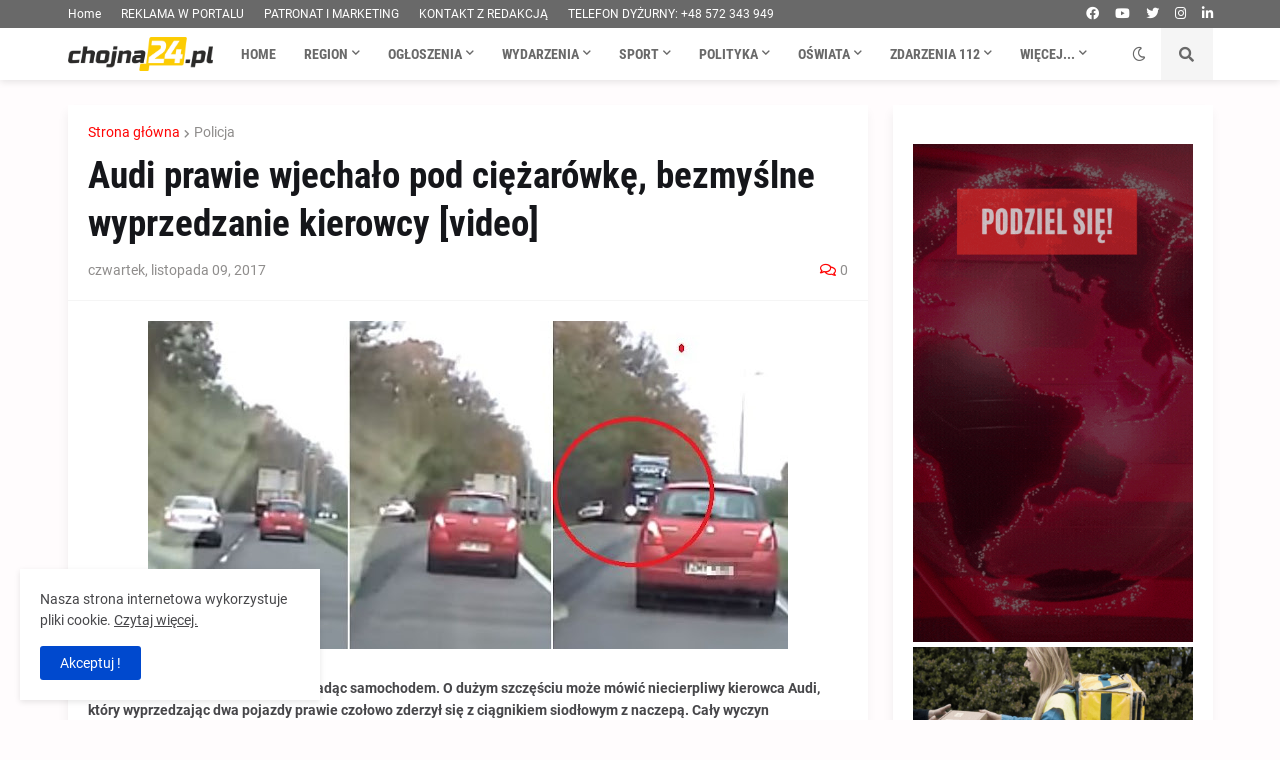

--- FILE ---
content_type: text/html; charset=UTF-8
request_url: https://www.chojna24.pl/2017/11/audi-prawie-wjechao-pod-ciezarowke.html
body_size: 46619
content:
<!DOCTYPE html>
<html class='ltr' dir='ltr' lang='pl' xmlns='http://www.w3.org/1999/xhtml' xmlns:b='http://www.google.com/2005/gml/b' xmlns:data='http://www.google.com/2005/gml/data' xmlns:expr='http://www.google.com/2005/gml/expr'>
<head>
<script async='async' crossorigin='anonymous' src='https://pagead2.googlesyndication.com/pagead/js/adsbygoogle.js?client=ca-pub-0062505896951507'></script>
<meta content='text/html; charset=UTF-8' http-equiv='Content-Type'/>
<meta content='width=device-width, initial-scale=1, minimum-scale=1, maximum-scale=1, user-scalable=yes' name='viewport'/>
<title>Audi prawie wjechało pod ciężarówkę, bezmyślne wyprzedzanie kierowcy [video]</title>
<link href='//fonts.gstatic.com' rel='dns-prefetch'/>
<link href='//dnjs.cloudflare.com' rel='dns-prefetch'/>
<link href='//1.bp.blogspot.com' rel='dns-prefetch'/>
<link href='//2.bp.blogspot.com' rel='dns-prefetch'/>
<link href='//3.bp.blogspot.com' rel='dns-prefetch'/>
<link href='//4.bp.blogspot.com' rel='dns-prefetch'/>
<link href='//www.blogger.com' rel='dns-prefetch'/>
<meta content='blogger' name='generator'/>
<link href='https://www.chojna24.pl/favicon.ico' rel='icon' type='image/x-icon'/>
<meta content='#ff0505' name='theme-color'/>
<link href='https://www.chojna24.pl/2017/11/audi-prawie-wjechao-pod-ciezarowke.html' rel='canonical'/>
<meta content='   Pośpiech nie popłaca, tym bardziej jadąc samochodem. O dużym szczęściu może mówić niecierpliwy kierowca Audi, który wyprzedzając dwa poja...' name='description'/>
<link href='https://blogger.googleusercontent.com/img/b/R29vZ2xl/AVvXsEiJVHd_4NZAGs9E92ASyVwKkY53E7ZzRe3V88EgFMwaJnzXOGo9VtbefN-aH7Gze5DC-U3DfuBcrb7rDdTvenC1-N90AfWqNgzehsiQ9ZXW7XTmjnPeFG90xUIwKI0jIxab6SGW15X9Du7E/w1600/wyprzedzanie.jpg' rel='image_src'/>
<!-- Metadata for Open Graph protocol. See http://ogp.me/. -->
<meta content='pl' property='og:locale'/>
<meta content='article' property='og:type'/>
<meta content='Audi prawie wjechało pod ciężarówkę, bezmyślne wyprzedzanie kierowcy [video]' property='og:title'/>
<meta content='https://www.chojna24.pl/2017/11/audi-prawie-wjechao-pod-ciezarowke.html' property='og:url'/>
<meta content='   Pośpiech nie popłaca, tym bardziej jadąc samochodem. O dużym szczęściu może mówić niecierpliwy kierowca Audi, który wyprzedzając dwa poja...' property='og:description'/>
<meta content='chojna24.pl - powiat gryfiński, myśliborski i pyrzycki, portal i telewizja internetowa' property='og:site_name'/>
<meta content='https://blogger.googleusercontent.com/img/b/R29vZ2xl/AVvXsEiJVHd_4NZAGs9E92ASyVwKkY53E7ZzRe3V88EgFMwaJnzXOGo9VtbefN-aH7Gze5DC-U3DfuBcrb7rDdTvenC1-N90AfWqNgzehsiQ9ZXW7XTmjnPeFG90xUIwKI0jIxab6SGW15X9Du7E/w1600/wyprzedzanie.jpg' property='og:image'/>
<meta content='https://blogger.googleusercontent.com/img/b/R29vZ2xl/AVvXsEiJVHd_4NZAGs9E92ASyVwKkY53E7ZzRe3V88EgFMwaJnzXOGo9VtbefN-aH7Gze5DC-U3DfuBcrb7rDdTvenC1-N90AfWqNgzehsiQ9ZXW7XTmjnPeFG90xUIwKI0jIxab6SGW15X9Du7E/w1600/wyprzedzanie.jpg' name='twitter:image'/>
<meta content='summary_large_image' name='twitter:card'/>
<meta content='Audi prawie wjechało pod ciężarówkę, bezmyślne wyprzedzanie kierowcy [video]' name='twitter:title'/>
<meta content='https://www.chojna24.pl/2017/11/audi-prawie-wjechao-pod-ciezarowke.html' name='twitter:domain'/>
<meta content='   Pośpiech nie popłaca, tym bardziej jadąc samochodem. O dużym szczęściu może mówić niecierpliwy kierowca Audi, który wyprzedzając dwa poja...' name='twitter:description'/>
<link rel="alternate" type="application/atom+xml" title="chojna24.pl - powiat gryfiński, myśliborski i pyrzycki, portal i telewizja internetowa - Atom" href="https://www.chojna24.pl/feeds/posts/default" />
<link rel="alternate" type="application/rss+xml" title="chojna24.pl - powiat gryfiński, myśliborski i pyrzycki, portal i telewizja internetowa - RSS" href="https://www.chojna24.pl/feeds/posts/default?alt=rss" />
<link rel="service.post" type="application/atom+xml" title="chojna24.pl - powiat gryfiński, myśliborski i pyrzycki, portal i telewizja internetowa - Atom" href="https://www.blogger.com/feeds/4170715356108178601/posts/default" />

<link rel="alternate" type="application/atom+xml" title="chojna24.pl - powiat gryfiński, myśliborski i pyrzycki, portal i telewizja internetowa - Atom" href="https://www.chojna24.pl/feeds/9200713985960116314/comments/default" />
<!-- Font Awesome Free 5.15.1 -->
<link href='https://cdnjs.cloudflare.com/ajax/libs/font-awesome/5.15.1/css/fontawesome.min.css' rel='stylesheet'/>
<!-- Theme CSS Style -->
<style id='page-skin-1' type='text/css'><!--
/*
-----------------------------------------------
Blogger Template Style
Name:         Paperify
License:      Premium Version
Version:      1.0
Author:       Templateify
Author Url:   https://www.templateify.com/
-----------------------------------------------*/
/*-- Google Fonts --*/
@font-face{font-family:'Roboto';font-style:italic;font-weight:400;src:url(https://fonts.gstatic.com/s/roboto/v20/KFOkCnqEu92Fr1Mu51xFIzIFKw.woff2) format("woff2");unicode-range:U+0460-052F,U+1C80-1C88,U+20B4,U+2DE0-2DFF,U+A640-A69F,U+FE2E-FE2F}
@font-face{font-family:'Roboto';font-style:italic;font-weight:400;src:url(https://fonts.gstatic.com/s/roboto/v20/KFOkCnqEu92Fr1Mu51xMIzIFKw.woff2) format("woff2");unicode-range:U+0400-045F,U+0490-0491,U+04B0-04B1,U+2116}
@font-face{font-family:'Roboto';font-style:italic;font-weight:400;src:url(https://fonts.gstatic.com/s/roboto/v20/KFOkCnqEu92Fr1Mu51xEIzIFKw.woff2) format("woff2");unicode-range:U+1F00-1FFF}
@font-face{font-family:'Roboto';font-style:italic;font-weight:400;src:url(https://fonts.gstatic.com/s/roboto/v20/KFOkCnqEu92Fr1Mu51xLIzIFKw.woff2) format("woff2");unicode-range:U+0370-03FF}
@font-face{font-family:'Roboto';font-style:italic;font-weight:400;src:url(https://fonts.gstatic.com/s/roboto/v20/KFOkCnqEu92Fr1Mu51xHIzIFKw.woff2) format("woff2");unicode-range:U+0102-0103,U+0110-0111,U+0128-0129,U+0168-0169,U+01A0-01A1,U+01AF-01B0,U+1EA0-1EF9,U+20AB}
@font-face{font-family:'Roboto';font-style:italic;font-weight:400;src:url(https://fonts.gstatic.com/s/roboto/v20/KFOkCnqEu92Fr1Mu51xGIzIFKw.woff2) format("woff2");unicode-range:U+0100-024F,U+0259,U+1E00-1EFF,U+2020,U+20A0-20AB,U+20AD-20CF,U+2113,U+2C60-2C7F,U+A720-A7FF}
@font-face{font-family:'Roboto';font-style:italic;font-weight:400;src:url(https://fonts.gstatic.com/s/roboto/v20/KFOkCnqEu92Fr1Mu51xIIzI.woff2) format("woff2");unicode-range:U+0000-00FF,U+0131,U+0152-0153,U+02BB-02BC,U+02C6,U+02DA,U+02DC,U+2000-206F,U+2074,U+20AC,U+2122,U+2191,U+2193,U+2212,U+2215,U+FEFF,U+FFFD}
@font-face{font-family:'Roboto';font-style:italic;font-weight:500;src:url(https://fonts.gstatic.com/s/roboto/v20/KFOjCnqEu92Fr1Mu51S7ACc3CsTKlA.woff2) format("woff2");unicode-range:U+0460-052F,U+1C80-1C88,U+20B4,U+2DE0-2DFF,U+A640-A69F,U+FE2E-FE2F}
@font-face{font-family:'Roboto';font-style:italic;font-weight:500;src:url(https://fonts.gstatic.com/s/roboto/v20/KFOjCnqEu92Fr1Mu51S7ACc-CsTKlA.woff2) format("woff2");unicode-range:U+0400-045F,U+0490-0491,U+04B0-04B1,U+2116}
@font-face{font-family:'Roboto';font-style:italic;font-weight:500;src:url(https://fonts.gstatic.com/s/roboto/v20/KFOjCnqEu92Fr1Mu51S7ACc2CsTKlA.woff2) format("woff2");unicode-range:U+1F00-1FFF}
@font-face{font-family:'Roboto';font-style:italic;font-weight:500;src:url(https://fonts.gstatic.com/s/roboto/v20/KFOjCnqEu92Fr1Mu51S7ACc5CsTKlA.woff2) format("woff2");unicode-range:U+0370-03FF}
@font-face{font-family:'Roboto';font-style:italic;font-weight:500;src:url(https://fonts.gstatic.com/s/roboto/v20/KFOjCnqEu92Fr1Mu51S7ACc1CsTKlA.woff2) format("woff2");unicode-range:U+0102-0103,U+0110-0111,U+0128-0129,U+0168-0169,U+01A0-01A1,U+01AF-01B0,U+1EA0-1EF9,U+20AB}
@font-face{font-family:'Roboto';font-style:italic;font-weight:500;src:url(https://fonts.gstatic.com/s/roboto/v20/KFOjCnqEu92Fr1Mu51S7ACc0CsTKlA.woff2) format("woff2");unicode-range:U+0100-024F,U+0259,U+1E00-1EFF,U+2020,U+20A0-20AB,U+20AD-20CF,U+2113,U+2C60-2C7F,U+A720-A7FF}
@font-face{font-family:'Roboto';font-style:italic;font-weight:500;src:url(https://fonts.gstatic.com/s/roboto/v20/KFOjCnqEu92Fr1Mu51S7ACc6CsQ.woff2) format("woff2");unicode-range:U+0000-00FF,U+0131,U+0152-0153,U+02BB-02BC,U+02C6,U+02DA,U+02DC,U+2000-206F,U+2074,U+20AC,U+2122,U+2191,U+2193,U+2212,U+2215,U+FEFF,U+FFFD}
@font-face{font-family:'Roboto';font-style:italic;font-weight:700;src:url(https://fonts.gstatic.com/s/roboto/v20/KFOjCnqEu92Fr1Mu51TzBic3CsTKlA.woff2) format("woff2");unicode-range:U+0460-052F,U+1C80-1C88,U+20B4,U+2DE0-2DFF,U+A640-A69F,U+FE2E-FE2F}
@font-face{font-family:'Roboto';font-style:italic;font-weight:700;src:url(https://fonts.gstatic.com/s/roboto/v20/KFOjCnqEu92Fr1Mu51TzBic-CsTKlA.woff2) format("woff2");unicode-range:U+0400-045F,U+0490-0491,U+04B0-04B1,U+2116}
@font-face{font-family:'Roboto';font-style:italic;font-weight:700;src:url(https://fonts.gstatic.com/s/roboto/v20/KFOjCnqEu92Fr1Mu51TzBic2CsTKlA.woff2) format("woff2");unicode-range:U+1F00-1FFF}
@font-face{font-family:'Roboto';font-style:italic;font-weight:700;src:url(https://fonts.gstatic.com/s/roboto/v20/KFOjCnqEu92Fr1Mu51TzBic5CsTKlA.woff2) format("woff2");unicode-range:U+0370-03FF}
@font-face{font-family:'Roboto';font-style:italic;font-weight:700;src:url(https://fonts.gstatic.com/s/roboto/v20/KFOjCnqEu92Fr1Mu51TzBic1CsTKlA.woff2) format("woff2");unicode-range:U+0102-0103,U+0110-0111,U+0128-0129,U+0168-0169,U+01A0-01A1,U+01AF-01B0,U+1EA0-1EF9,U+20AB}
@font-face{font-family:'Roboto';font-style:italic;font-weight:700;src:url(https://fonts.gstatic.com/s/roboto/v20/KFOjCnqEu92Fr1Mu51TzBic0CsTKlA.woff2) format("woff2");unicode-range:U+0100-024F,U+0259,U+1E00-1EFF,U+2020,U+20A0-20AB,U+20AD-20CF,U+2113,U+2C60-2C7F,U+A720-A7FF}
@font-face{font-family:'Roboto';font-style:italic;font-weight:700;src:url(https://fonts.gstatic.com/s/roboto/v20/KFOjCnqEu92Fr1Mu51TzBic6CsQ.woff2) format("woff2");unicode-range:U+0000-00FF,U+0131,U+0152-0153,U+02BB-02BC,U+02C6,U+02DA,U+02DC,U+2000-206F,U+2074,U+20AC,U+2122,U+2191,U+2193,U+2212,U+2215,U+FEFF,U+FFFD}
@font-face{font-family:'Roboto';font-style:normal;font-weight:400;src:url(https://fonts.gstatic.com/s/roboto/v20/KFOmCnqEu92Fr1Mu72xKOzY.woff2) format("woff2");unicode-range:U+0460-052F,U+1C80-1C88,U+20B4,U+2DE0-2DFF,U+A640-A69F,U+FE2E-FE2F}
@font-face{font-family:'Roboto';font-style:normal;font-weight:400;src:url(https://fonts.gstatic.com/s/roboto/v20/KFOmCnqEu92Fr1Mu5mxKOzY.woff2) format("woff2");unicode-range:U+0400-045F,U+0490-0491,U+04B0-04B1,U+2116}
@font-face{font-family:'Roboto';font-style:normal;font-weight:400;src:url(https://fonts.gstatic.com/s/roboto/v20/KFOmCnqEu92Fr1Mu7mxKOzY.woff2) format("woff2");unicode-range:U+1F00-1FFF}
@font-face{font-family:'Roboto';font-style:normal;font-weight:400;src:url(https://fonts.gstatic.com/s/roboto/v20/KFOmCnqEu92Fr1Mu4WxKOzY.woff2) format("woff2");unicode-range:U+0370-03FF}
@font-face{font-family:'Roboto';font-style:normal;font-weight:400;src:url(https://fonts.gstatic.com/s/roboto/v20/KFOmCnqEu92Fr1Mu7WxKOzY.woff2) format("woff2");unicode-range:U+0102-0103,U+0110-0111,U+0128-0129,U+0168-0169,U+01A0-01A1,U+01AF-01B0,U+1EA0-1EF9,U+20AB}
@font-face{font-family:'Roboto';font-style:normal;font-weight:400;src:url(https://fonts.gstatic.com/s/roboto/v20/KFOmCnqEu92Fr1Mu7GxKOzY.woff2) format("woff2");unicode-range:U+0100-024F,U+0259,U+1E00-1EFF,U+2020,U+20A0-20AB,U+20AD-20CF,U+2113,U+2C60-2C7F,U+A720-A7FF}
@font-face{font-family:'Roboto';font-style:normal;font-weight:400;src:url(https://fonts.gstatic.com/s/roboto/v20/KFOmCnqEu92Fr1Mu4mxK.woff2) format("woff2");unicode-range:U+0000-00FF,U+0131,U+0152-0153,U+02BB-02BC,U+02C6,U+02DA,U+02DC,U+2000-206F,U+2074,U+20AC,U+2122,U+2191,U+2193,U+2212,U+2215,U+FEFF,U+FFFD}
@font-face{font-family:'Roboto';font-style:normal;font-weight:500;src:url(https://fonts.gstatic.com/s/roboto/v20/KFOlCnqEu92Fr1MmEU9fCRc4EsA.woff2) format("woff2");unicode-range:U+0460-052F,U+1C80-1C88,U+20B4,U+2DE0-2DFF,U+A640-A69F,U+FE2E-FE2F}
@font-face{font-family:'Roboto';font-style:normal;font-weight:500;src:url(https://fonts.gstatic.com/s/roboto/v20/KFOlCnqEu92Fr1MmEU9fABc4EsA.woff2) format("woff2");unicode-range:U+0400-045F,U+0490-0491,U+04B0-04B1,U+2116}
@font-face{font-family:'Roboto';font-style:normal;font-weight:500;src:url(https://fonts.gstatic.com/s/roboto/v20/KFOlCnqEu92Fr1MmEU9fCBc4EsA.woff2) format("woff2");unicode-range:U+1F00-1FFF}
@font-face{font-family:'Roboto';font-style:normal;font-weight:500;src:url(https://fonts.gstatic.com/s/roboto/v20/KFOlCnqEu92Fr1MmEU9fBxc4EsA.woff2) format("woff2");unicode-range:U+0370-03FF}
@font-face{font-family:'Roboto';font-style:normal;font-weight:500;src:url(https://fonts.gstatic.com/s/roboto/v20/KFOlCnqEu92Fr1MmEU9fCxc4EsA.woff2) format("woff2");unicode-range:U+0102-0103,U+0110-0111,U+0128-0129,U+0168-0169,U+01A0-01A1,U+01AF-01B0,U+1EA0-1EF9,U+20AB}
@font-face{font-family:'Roboto';font-style:normal;font-weight:500;src:url(https://fonts.gstatic.com/s/roboto/v20/KFOlCnqEu92Fr1MmEU9fChc4EsA.woff2) format("woff2");unicode-range:U+0100-024F,U+0259,U+1E00-1EFF,U+2020,U+20A0-20AB,U+20AD-20CF,U+2113,U+2C60-2C7F,U+A720-A7FF}
@font-face{font-family:'Roboto';font-style:normal;font-weight:500;src:url(https://fonts.gstatic.com/s/roboto/v20/KFOlCnqEu92Fr1MmEU9fBBc4.woff2) format("woff2");unicode-range:U+0000-00FF,U+0131,U+0152-0153,U+02BB-02BC,U+02C6,U+02DA,U+02DC,U+2000-206F,U+2074,U+20AC,U+2122,U+2191,U+2193,U+2212,U+2215,U+FEFF,U+FFFD}
@font-face{font-family:'Roboto';font-style:normal;font-weight:700;src:url(https://fonts.gstatic.com/s/roboto/v20/KFOlCnqEu92Fr1MmWUlfCRc4EsA.woff2) format("woff2");unicode-range:U+0460-052F,U+1C80-1C88,U+20B4,U+2DE0-2DFF,U+A640-A69F,U+FE2E-FE2F}
@font-face{font-family:'Roboto';font-style:normal;font-weight:700;src:url(https://fonts.gstatic.com/s/roboto/v20/KFOlCnqEu92Fr1MmWUlfABc4EsA.woff2) format("woff2");unicode-range:U+0400-045F,U+0490-0491,U+04B0-04B1,U+2116}
@font-face{font-family:'Roboto';font-style:normal;font-weight:700;src:url(https://fonts.gstatic.com/s/roboto/v20/KFOlCnqEu92Fr1MmWUlfCBc4EsA.woff2) format("woff2");unicode-range:U+1F00-1FFF}
@font-face{font-family:'Roboto';font-style:normal;font-weight:700;src:url(https://fonts.gstatic.com/s/roboto/v20/KFOlCnqEu92Fr1MmWUlfBxc4EsA.woff2) format("woff2");unicode-range:U+0370-03FF}
@font-face{font-family:'Roboto';font-style:normal;font-weight:700;src:url(https://fonts.gstatic.com/s/roboto/v20/KFOlCnqEu92Fr1MmWUlfCxc4EsA.woff2) format("woff2");unicode-range:U+0102-0103,U+0110-0111,U+0128-0129,U+0168-0169,U+01A0-01A1,U+01AF-01B0,U+1EA0-1EF9,U+20AB}
@font-face{font-family:'Roboto';font-style:normal;font-weight:700;src:url(https://fonts.gstatic.com/s/roboto/v20/KFOlCnqEu92Fr1MmWUlfChc4EsA.woff2) format("woff2");unicode-range:U+0100-024F,U+0259,U+1E00-1EFF,U+2020,U+20A0-20AB,U+20AD-20CF,U+2113,U+2C60-2C7F,U+A720-A7FF}
@font-face{font-family:'Roboto';font-style:normal;font-weight:700;src:url(https://fonts.gstatic.com/s/roboto/v20/KFOlCnqEu92Fr1MmWUlfBBc4.woff2) format("woff2");unicode-range:U+0000-00FF,U+0131,U+0152-0153,U+02BB-02BC,U+02C6,U+02DA,U+02DC,U+2000-206F,U+2074,U+20AC,U+2122,U+2191,U+2193,U+2212,U+2215,U+FEFF,U+FFFD}
@font-face{font-family:'Roboto Condensed';font-style:italic;font-weight:400;font-display:swap;src:url(https://fonts.gstatic.com/s/robotocondensed/v19/ieVj2ZhZI2eCN5jzbjEETS9weq8-19eLAgM9UvI.woff2) format("woff2");unicode-range:U+0460-052F,U+1C80-1C88,U+20B4,U+2DE0-2DFF,U+A640-A69F,U+FE2E-FE2F}
@font-face{font-family:'Roboto Condensed';font-style:italic;font-weight:400;font-display:swap;src:url(https://fonts.gstatic.com/s/robotocondensed/v19/ieVj2ZhZI2eCN5jzbjEETS9weq8-19eLCwM9UvI.woff2) format("woff2");unicode-range:U+0400-045F,U+0490-0491,U+04B0-04B1,U+2116}
@font-face{font-family:'Roboto Condensed';font-style:italic;font-weight:400;font-display:swap;src:url(https://fonts.gstatic.com/s/robotocondensed/v19/ieVj2ZhZI2eCN5jzbjEETS9weq8-19eLAwM9UvI.woff2) format("woff2");unicode-range:U+1F00-1FFF}
@font-face{font-family:'Roboto Condensed';font-style:italic;font-weight:400;font-display:swap;src:url(https://fonts.gstatic.com/s/robotocondensed/v19/ieVj2ZhZI2eCN5jzbjEETS9weq8-19eLDAM9UvI.woff2) format("woff2");unicode-range:U+0370-03FF}
@font-face{font-family:'Roboto Condensed';font-style:italic;font-weight:400;font-display:swap;src:url(https://fonts.gstatic.com/s/robotocondensed/v19/ieVj2ZhZI2eCN5jzbjEETS9weq8-19eLAAM9UvI.woff2) format("woff2");unicode-range:U+0102-0103,U+0110-0111,U+0128-0129,U+0168-0169,U+01A0-01A1,U+01AF-01B0,U+1EA0-1EF9,U+20AB}
@font-face{font-family:'Roboto Condensed';font-style:italic;font-weight:400;font-display:swap;src:url(https://fonts.gstatic.com/s/robotocondensed/v19/ieVj2ZhZI2eCN5jzbjEETS9weq8-19eLAQM9UvI.woff2) format("woff2");unicode-range:U+0100-024F,U+0259,U+1E00-1EFF,U+2020,U+20A0-20AB,U+20AD-20CF,U+2113,U+2C60-2C7F,U+A720-A7FF}
@font-face{font-family:'Roboto Condensed';font-style:italic;font-weight:400;font-display:swap;src:url(https://fonts.gstatic.com/s/robotocondensed/v19/ieVj2ZhZI2eCN5jzbjEETS9weq8-19eLDwM9.woff2) format("woff2");unicode-range:U+0000-00FF,U+0131,U+0152-0153,U+02BB-02BC,U+02C6,U+02DA,U+02DC,U+2000-206F,U+2074,U+20AC,U+2122,U+2191,U+2193,U+2212,U+2215,U+FEFF,U+FFFD}
@font-face{font-family:'Roboto Condensed';font-style:italic;font-weight:700;font-display:swap;src:url(https://fonts.gstatic.com/s/robotocondensed/v19/ieVg2ZhZI2eCN5jzbjEETS9weq8-19eDtCYoYNNZQyQ.woff2) format("woff2");unicode-range:U+0460-052F,U+1C80-1C88,U+20B4,U+2DE0-2DFF,U+A640-A69F,U+FE2E-FE2F}
@font-face{font-family:'Roboto Condensed';font-style:italic;font-weight:700;font-display:swap;src:url(https://fonts.gstatic.com/s/robotocondensed/v19/ieVg2ZhZI2eCN5jzbjEETS9weq8-19eDtCYoadNZQyQ.woff2) format("woff2");unicode-range:U+0400-045F,U+0490-0491,U+04B0-04B1,U+2116}
@font-face{font-family:'Roboto Condensed';font-style:italic;font-weight:700;font-display:swap;src:url(https://fonts.gstatic.com/s/robotocondensed/v19/ieVg2ZhZI2eCN5jzbjEETS9weq8-19eDtCYoYdNZQyQ.woff2) format("woff2");unicode-range:U+1F00-1FFF}
@font-face{font-family:'Roboto Condensed';font-style:italic;font-weight:700;font-display:swap;src:url(https://fonts.gstatic.com/s/robotocondensed/v19/ieVg2ZhZI2eCN5jzbjEETS9weq8-19eDtCYobtNZQyQ.woff2) format("woff2");unicode-range:U+0370-03FF}
@font-face{font-family:'Roboto Condensed';font-style:italic;font-weight:700;font-display:swap;src:url(https://fonts.gstatic.com/s/robotocondensed/v19/ieVg2ZhZI2eCN5jzbjEETS9weq8-19eDtCYoYtNZQyQ.woff2) format("woff2");unicode-range:U+0102-0103,U+0110-0111,U+0128-0129,U+0168-0169,U+01A0-01A1,U+01AF-01B0,U+1EA0-1EF9,U+20AB}
@font-face{font-family:'Roboto Condensed';font-style:italic;font-weight:700;font-display:swap;src:url(https://fonts.gstatic.com/s/robotocondensed/v19/ieVg2ZhZI2eCN5jzbjEETS9weq8-19eDtCYoY9NZQyQ.woff2) format("woff2");unicode-range:U+0100-024F,U+0259,U+1E00-1EFF,U+2020,U+20A0-20AB,U+20AD-20CF,U+2113,U+2C60-2C7F,U+A720-A7FF}
@font-face{font-family:'Roboto Condensed';font-style:italic;font-weight:700;font-display:swap;src:url(https://fonts.gstatic.com/s/robotocondensed/v19/ieVg2ZhZI2eCN5jzbjEETS9weq8-19eDtCYobdNZ.woff2) format("woff2");unicode-range:U+0000-00FF,U+0131,U+0152-0153,U+02BB-02BC,U+02C6,U+02DA,U+02DC,U+2000-206F,U+2074,U+20AC,U+2122,U+2191,U+2193,U+2212,U+2215,U+FEFF,U+FFFD}
@font-face{font-family:'Roboto Condensed';font-style:normal;font-weight:400;font-display:swap;src:url(https://fonts.gstatic.com/s/robotocondensed/v19/ieVl2ZhZI2eCN5jzbjEETS9weq8-19-7DRs5.woff2) format("woff2");unicode-range:U+0460-052F,U+1C80-1C88,U+20B4,U+2DE0-2DFF,U+A640-A69F,U+FE2E-FE2F}
@font-face{font-family:'Roboto Condensed';font-style:normal;font-weight:400;font-display:swap;src:url(https://fonts.gstatic.com/s/robotocondensed/v19/ieVl2ZhZI2eCN5jzbjEETS9weq8-19a7DRs5.woff2) format("woff2");unicode-range:U+0400-045F,U+0490-0491,U+04B0-04B1,U+2116}
@font-face{font-family:'Roboto Condensed';font-style:normal;font-weight:400;font-display:swap;src:url(https://fonts.gstatic.com/s/robotocondensed/v19/ieVl2ZhZI2eCN5jzbjEETS9weq8-1967DRs5.woff2) format("woff2");unicode-range:U+1F00-1FFF}
@font-face{font-family:'Roboto Condensed';font-style:normal;font-weight:400;font-display:swap;src:url(https://fonts.gstatic.com/s/robotocondensed/v19/ieVl2ZhZI2eCN5jzbjEETS9weq8-19G7DRs5.woff2) format("woff2");unicode-range:U+0370-03FF}
@font-face{font-family:'Roboto Condensed';font-style:normal;font-weight:400;font-display:swap;src:url(https://fonts.gstatic.com/s/robotocondensed/v19/ieVl2ZhZI2eCN5jzbjEETS9weq8-1927DRs5.woff2) format("woff2");unicode-range:U+0102-0103,U+0110-0111,U+0128-0129,U+0168-0169,U+01A0-01A1,U+01AF-01B0,U+1EA0-1EF9,U+20AB}
@font-face{font-family:'Roboto Condensed';font-style:normal;font-weight:400;font-display:swap;src:url(https://fonts.gstatic.com/s/robotocondensed/v19/ieVl2ZhZI2eCN5jzbjEETS9weq8-19y7DRs5.woff2) format("woff2");unicode-range:U+0100-024F,U+0259,U+1E00-1EFF,U+2020,U+20A0-20AB,U+20AD-20CF,U+2113,U+2C60-2C7F,U+A720-A7FF}
@font-face{font-family:'Roboto Condensed';font-style:normal;font-weight:400;font-display:swap;src:url(https://fonts.gstatic.com/s/robotocondensed/v19/ieVl2ZhZI2eCN5jzbjEETS9weq8-19K7DQ.woff2) format("woff2");unicode-range:U+0000-00FF,U+0131,U+0152-0153,U+02BB-02BC,U+02C6,U+02DA,U+02DC,U+2000-206F,U+2074,U+20AC,U+2122,U+2191,U+2193,U+2212,U+2215,U+FEFF,U+FFFD}
@font-face{font-family:'Roboto Condensed';font-style:normal;font-weight:700;font-display:swap;src:url(https://fonts.gstatic.com/s/robotocondensed/v19/ieVi2ZhZI2eCN5jzbjEETS9weq8-32meGCkYb8td.woff2) format("woff2");unicode-range:U+0460-052F,U+1C80-1C88,U+20B4,U+2DE0-2DFF,U+A640-A69F,U+FE2E-FE2F}
@font-face{font-family:'Roboto Condensed';font-style:normal;font-weight:700;font-display:swap;src:url(https://fonts.gstatic.com/s/robotocondensed/v19/ieVi2ZhZI2eCN5jzbjEETS9weq8-32meGCAYb8td.woff2) format("woff2");unicode-range:U+0400-045F,U+0490-0491,U+04B0-04B1,U+2116}
@font-face{font-family:'Roboto Condensed';font-style:normal;font-weight:700;font-display:swap;src:url(https://fonts.gstatic.com/s/robotocondensed/v19/ieVi2ZhZI2eCN5jzbjEETS9weq8-32meGCgYb8td.woff2) format("woff2");unicode-range:U+1F00-1FFF}
@font-face{font-family:'Roboto Condensed';font-style:normal;font-weight:700;font-display:swap;src:url(https://fonts.gstatic.com/s/robotocondensed/v19/ieVi2ZhZI2eCN5jzbjEETS9weq8-32meGCcYb8td.woff2) format("woff2");unicode-range:U+0370-03FF}
@font-face{font-family:'Roboto Condensed';font-style:normal;font-weight:700;font-display:swap;src:url(https://fonts.gstatic.com/s/robotocondensed/v19/ieVi2ZhZI2eCN5jzbjEETS9weq8-32meGCsYb8td.woff2) format("woff2");unicode-range:U+0102-0103,U+0110-0111,U+0128-0129,U+0168-0169,U+01A0-01A1,U+01AF-01B0,U+1EA0-1EF9,U+20AB}
@font-face{font-family:'Roboto Condensed';font-style:normal;font-weight:700;font-display:swap;src:url(https://fonts.gstatic.com/s/robotocondensed/v19/ieVi2ZhZI2eCN5jzbjEETS9weq8-32meGCoYb8td.woff2) format("woff2");unicode-range:U+0100-024F,U+0259,U+1E00-1EFF,U+2020,U+20A0-20AB,U+20AD-20CF,U+2113,U+2C60-2C7F,U+A720-A7FF}
@font-face{font-family:'Roboto Condensed';font-style:normal;font-weight:700;font-display:swap;src:url(https://fonts.gstatic.com/s/robotocondensed/v19/ieVi2ZhZI2eCN5jzbjEETS9weq8-32meGCQYbw.woff2) format("woff2");unicode-range:U+0000-00FF,U+0131,U+0152-0153,U+02BB-02BC,U+02C6,U+02DA,U+02DC,U+2000-206F,U+2074,U+20AC,U+2122,U+2191,U+2193,U+2212,U+2215,U+FEFF,U+FFFD}
/*-- Font Awesome Free 5.15.1 --*/
@font-face{font-family:"Font Awesome 5 Brands";font-display:swap;font-style:normal;font-weight:400;font-display:block;src:url(https://cdnjs.cloudflare.com/ajax/libs/font-awesome/5.15.1/webfonts/fa-brands-400.eot);src:url(https://cdnjs.cloudflare.com/ajax/libs/font-awesome/5.15.1/webfonts/fa-brands-400.eot?#iefix) format("embedded-opentype"),url(https://cdnjs.cloudflare.com/ajax/libs/font-awesome/5.15.1/webfonts/fa-brands-400.woff2) format("woff2"),url(https://cdnjs.cloudflare.com/ajax/libs/font-awesome/5.15.1/webfonts/fa-brands-400.woff) format("woff"),url(https://cdnjs.cloudflare.com/ajax/libs/font-awesome/5.15.1/webfonts/fa-brands-400.ttf) format("truetype"),url(https://cdnjs.cloudflare.com/ajax/libs/font-awesome/5.15.1/webfonts/fa-brands-400.svg#fontawesome) format("svg")}.fab{font-family:"Font Awesome 5 Brands";font-weight:400}
@font-face{font-family:"Font Awesome 5 Free";font-display:swap;font-style:normal;font-weight:400;font-display:block;src:url(https://cdnjs.cloudflare.com/ajax/libs/font-awesome/5.15.1/webfonts/fa-regular-400.eot);src:url(https://cdnjs.cloudflare.com/ajax/libs/font-awesome/5.15.1/webfonts/fa-regular-400.eot?#iefix) format("embedded-opentype"),url(https://cdnjs.cloudflare.com/ajax/libs/font-awesome/5.15.1/webfonts/fa-regular-400.woff2) format("woff2"),url(https://cdnjs.cloudflare.com/ajax/libs/font-awesome/5.15.1/webfonts/fa-regular-400.woff) format("woff"),url(https://cdnjs.cloudflare.com/ajax/libs/font-awesome/5.15.1/webfonts/fa-regular-400.ttf) format("truetype"),url(https://cdnjs.cloudflare.com/ajax/libs/font-awesome/5.15.1/webfonts/fa-regular-400.svg#fontawesome) format("svg")}.far{font-family:"Font Awesome 5 Free";font-weight:400}
@font-face{font-family:"Font Awesome 5 Free";font-display:swap;font-style:normal;font-weight:900;font-display:block;src:url(https://cdnjs.cloudflare.com/ajax/libs/font-awesome/5.15.1/webfonts/fa-solid-900.eot);src:url(https://cdnjs.cloudflare.com/ajax/libs/font-awesome/5.15.1/webfonts/fa-solid-900.eot?#iefix) format("embedded-opentype"),url(https://cdnjs.cloudflare.com/ajax/libs/font-awesome/5.15.1/webfonts/fa-solid-900.woff2) format("woff2"),url(https://cdnjs.cloudflare.com/ajax/libs/font-awesome/5.15.1/webfonts/fa-solid-900.woff) format("woff"),url(https://cdnjs.cloudflare.com/ajax/libs/font-awesome/5.15.1/webfonts/fa-solid-900.ttf) format("truetype"),url(https://cdnjs.cloudflare.com/ajax/libs/font-awesome/5.15.1/webfonts/fa-solid-900.svg#fontawesome) format("svg")}.fa,.far,.fas{font-family:"Font Awesome 5 Free"}.fa,.fas{font-weight:900}
/*-- CSS Variables --*/
:root{
--body-font:'Roboto', Arial, sans-serif;
--menu-font:'Roboto Condensed', Arial, sans-serif;
--title-font:'Roboto Condensed', Arial, sans-serif;
--meta-font:'Roboto', Arial, sans-serif;
--text-font:'Roboto', Arial, sans-serif;
--body-bg-color:#fffcfd;
--body-bg:#fffcfd none repeat fixed top left;
--outer-bg:#fffcfd;
--main-color:#ff0505;
--title-color:#73605d;
--title-hover-color:#0049CE;
--meta-color:#8f8d8c;
--text-color:#757270;
--tag-bg:#ff0505aa;
--topbar-bg:#696969;
--topbar-color:#ffffff;
--topbar-hover-color:#ffffff;
--header-bg:#ffffff;
--header-color:#696969;
--header-hover-color:#f5caca;
--submenu-bg:#ffffff;
--submenu-color:#15161A;
--submenu-hover-color:#0049CE;
--megamenu-bg:#FFFFFF;
--megamenu-color:#15161A;
--megamenu-hover-color:#0049CE;
--mobilemenu-bg:#ffffff;
--mobilemenu-color:#15161A;
--mobilemenu-hover-color:#0049CE;
--widget-bg:#ffffff;
--widget-title-color:#15161A;
--post-title-color:#15161A;
--post-title-hover-color:#0049CE;
--post-text-color:#47474A;
--footer-bg:#ffffff;
--footer-color:#989898;
--footer-hover-color:#0049CE;
--footer-text-color:#989898;
--footerbar-bg:#7e5a51;
--footerbar-color:#ffffff;
--footerbar-hover-color:#0049CE;
--cookie-bg:#ffffff;
--cookie-color:#47474A;
--button-bg:#0049CE;
--button-lite-bg:#0049CE10;
--button-color:#ffffff;
--button-hover-bg:#f60e00;
--button-hover-color:#ffffff;
--border-color:rgba(155,155,155,0.1);
--border-radius:3px;
--widget-shadow:-1px 7px 10px 0 rgb(0 0 0 / 0.06);
--avatar-shadow:0px 1px 4px rgba(0,0,0,0.05);
}
html.is-dark{
--body-bg-color:#2b2b2b;
--body-bg:#fffcfd none repeat fixed top left;
--outer-bg:#181818;
--title-color:#f6f7f8;
--title-hover-color:#ff0505;
--meta-color:#aaaaaa;
--text-color:#b4b6ba;
--topbar-bg:#181818;
--topbar-color:#c2c2c3;
--topbar-hover-color:#ff0505;
--header-bg:#202020;
--header-color:#f6f7f8;
--header-hover-color:#ff0505;
--submenu-bg:#242424;
--submenu-color:#f6f7f8;
--submenu-hover-color:#ff0505;
--megamenu-bg:#242424;
--megamenu-color:#f6f7f8;
--megamenu-hover-color:#ff0505;
--mobilemenu-bg:#181818;
--mobilemenu-color:#f6f7f8;
--mobilemenu-hover-color:#ff0505;
--widget-bg:#202020;
--widget-title-color:#f6f7f8;
--post-title-color:#f6f7f8;
--post-title-hover-color:#ff0505;
--post-text-color:b4b6ba;
--footer-bg:#202020;
--footer-color:#f6f7f8;
--footer-hover-color:#ff0505;
--footer-text-color:#b4b6ba;
--footerbar-bg:#181818;
--footerbar-color:#f6f7f8;
--footerbar-hover-color:#ff0505;
--cookie-bg:#242424;
--cookie-color:#b4b6ba;
--button-bg:#ff0505;
--button-color:#ffffff;
--button-hover-bg:#f60e00;
--button-hover-color:#ffffff;
--border-color:rgba(155,155,155,0.05);
}
html.rtl{
--body-font:'Tajawal',Arial,sans-serif;
--title-font:'Tajawal',Arial,sans-serif;
--meta-font:'Tajawal',Arial,sans-serif;
--text-font:'Tajawal',Arial,sans-serif;
}
/*-- Reset CSS --*/
#google_translate_element {
clear: both;
}
a,abbr,acronym,address,applet,b,big,blockquote,body,caption,center,cite,code,dd,del,dfn,div,dl,dt,em,fieldset,font,form,h1,h2,h3,h4,h5,h6,html,i,iframe,img,ins,kbd,label,legend,li,object,p,pre,q,s,samp,small,span,strike,strong,sub,sup,table,tbody,td,tfoot,th,thead,tr,tt,u,ul,var{
padding:0;
margin:0;
border:0;
outline:none;
vertical-align:baseline;
background:0 0;
text-decoration:none
}
dl,ul{
list-style-position:inside;
list-style:none
}
ul li{
list-style:none
}
caption{
text-align:center
}
img{
border:none;
position:relative
}
a,a:visited{
text-decoration:none
}
a:visited {
color:red;
}
.clearfix{
clear:both
}
.section,.widget,.widget ul{
margin:0;
padding:0
}
a{
color:var(--main-color)
}
a img{
border:0
}
abbr{
text-decoration:none
}
.CSS_LIGHTBOX{
z-index:999999!important
}
.CSS_LIGHTBOX_ATTRIBUTION_INDEX_CONTAINER .CSS_HCONT_CHILDREN_HOLDER > .CSS_LAYOUT_COMPONENT.CSS_HCONT_CHILD:first-child > .CSS_LAYOUT_COMPONENT{
opacity:0
}
.separator a{
text-decoration:none!important;
clear:none!important;
float:none!important;
margin-left:0!important;
margin-right:0!important
}
#Navbar1,#navbar-iframe,.widget-item-control,a.quickedit,.home-link,.feed-links{
display:none!important
}
.center{
display:table;
margin:0 auto;
position:relative
}
.widget > h2,.widget > h3{
display:none
}
.widget iframe,.widget img{
max-width:100%
}
button,input,select,textarea{
font-family:var(--body-font);
-webkit-appearance:none;
-moz-appearance:none;
appearance:none;
outline:none;
border-radius:0
}
/*-- Style CSS --*/
*{
box-sizing:border-box
}
html{
position:relative;
word-break:break-word;
word-wrap:break-word;
text-rendering:optimizeLegibility;
-webkit-font-smoothing:antialiased;
-webkit-text-size-adjust:100%
}
body{
position:relative;
background:var(--body-bg);
background-color:var(--body-bg-color);
font-family:var(--body-font);
font-size:14px;
color:var(--text-color);
font-weight:400;
font-style:normal;
line-height:1.4em
}
.rtl{
direction:rtl
}
h1,h2,h3,h4,h5,h6{
font-family:var(--title-font);
font-weight:700
}
a,input,button{
transition:all .0s ease
}
#outer-wrapper{
position:relative;
overflow:hidden;
width:100%;
max-width:100%;
background-color:var(--outer-bg);
margin:0 auto;
padding:0
}
.is-boxed #outer-wrapper{
width:1195px;
max-width:100%;
box-shadow:0 0 20px rgba(0,0,0,0.1)
}
.is-dark .is-boxed #outer-wrapper{
box-shadow:0 0 20px rgba(0,0,0,0.3)
}
.container{
position:relative
}
.row-x1{
width:1145px
}
.row-x2{
width:100%
}
.flex-center{
display:flex;
justify-content:center
}
#content-wrapper{
position:relative;
float:left;
width:100%;
overflow:hidden;
padding:25px 0;
margin:0
}
#content-wrapper > .container{
display:flex;
justify-content:space-between
}
.is-left #content-wrapper > .container,.rtl .is-right #content-wrapper > .container{
flex-direction:row-reverse
}
.rtl .is-left #content-wrapper > .container{
flex-direction:row
}
.theiaStickySidebar:before,.theiaStickySidebar:after{
content:'';
display:table;
clear:both
}
#main-wrapper{
position:relative;
width:calc(100% - 345px)
}
.no-sidebar #main-wrapper{
width:100%
}
#sidebar-wrapper{
position:relative;
width:320px
}
.no-sidebar #sidebar-wrapper{
display:none
}
.btn{
position:relative;
border:0;
border-radius:var(--border-radius)
}
.entry-image-wrap,.author-avatar-wrap,.comments .avatar-image-container{
display:block;
position:relative;
overflow:hidden;
background-color:rgba(155,155,155,0.05);
z-index:5;
color:transparent!important
}
.entry-thumb,.author-avatar{
display:block;
position:relative;
width:100%;
height:100%;
background-size:cover;
background-position:center center;
background-repeat:no-repeat;
z-index:1;
opacity:0;
transition:opacity .35s ease,filter 0s ease
}
.author-avatar{
background-size:100%;
background-position:0 0
}
.entry-thumb.lazy-ify,.author-avatar.lazy-ify{
opacity:1
}
.entry-image-wrap:hover .entry-thumb,.card-style:hover .entry-image-wrap .entry-thumb{
filter:brightness(1.03)
}
.entry-image-wrap.is-video:after{
position:absolute;
content:'\f04b';
top:50%;
right:50%;
background-color:rgba(0,0,0,0.5);
width:34px;
height:34px;
font-family:'Font Awesome 5 Free';
font-size:11px;
color:#fff;
font-weight:900;
display:flex;
align-items:center;
justify-content:center;
z-index:5;
transform:translate(50%,-50%);
box-sizing:border-box;
padding:0 0 0 1px;
margin:0;
border:2px solid #fff;
border-radius:50%;
opacity:.9;
transition:opacity .17s ease
}
.entry-image-wrap.is-video:hover:after,.card-style:hover .entry-image-wrap.is-video:after{
opacity:1
}
.card-style .entry-image-wrap.is-video:after{
top:15px;
right:15px;
transform:translate(0)
}
.rtl .card-style .entry-image-wrap.is-video:after{
left:15px;
right:unset
}
.entry-category{
display:block;
font-size:13px;
color:var(--main-color);
font-weight:500;
text-transform:uppercase;
margin:0 0 5px
}
.entry-title{
display:block;
color:var(--post-title-color);
font-weight:700;
line-height:1.3em
}
.entry-title a{
display:block;
color:var(--post-title-color)
}
.entry-title a:hover{
color:var(--post-title-hover-color)
}
.entry-meta{
display:flex;
font-family:var(--meta-font);
font-size:12px;
color:var(--meta-color);
font-weight:400;
margin:4px 0 0
}
.entry-meta .mi{
display:flex
}
.entry-meta .mi,.entry-meta .sp{
margin:0 4px 0 0
}
.rtl .entry-meta .mi,.rtl .entry-meta .sp{
margin:0 0 0 4px
}
.entry-meta .author-name{
color:var(--main-color);
font-weight:500
}
.excerpt{
font-family:var(--text-font);
line-height:1.5em
}
.before-mask:before{
content:'';
position:absolute;
left:0;
right:0;
bottom:0;
height:70%;
background-image:linear-gradient(to bottom,rgba(0,0,0,0),rgba(0,0,0,0.7));
-webkit-backface-visibility:hidden;
backface-visibility:hidden;
z-index:2;
opacity:1;
margin:0;
transition:opacity .25s ease
}
.card-style{
overflow:hidden
}
.entry-info{
position:absolute;
left:0;
bottom:0;
width:100%;
background:linear-gradient(to bottom,rgba(0,0,0,0) 10%,rgba(0,0,0,0.5));
overflow:hidden;
z-index:10;
display:flex;
flex-direction:column;
padding:15px
}
.entry-info .entry-category{
display:flex;
width:-moz-fit-content;
width:fit-content;
height:18px;
background-color:var(--tag-bg);
font-size:11px;
color:#fff;
font-weight:400;
align-items:center;
padding:0 5px;
margin:0 0 10px;
border-radius:2px
}
.entry-info .entry-title a{
color:#fff;
text-shadow:0 1px 2px rgba(0,0,0,0.1)
}
.entry-info .entry-meta{
color:#c5c5c5;
text-shadow:0 1px 2px rgba(0,0,0,0.1)
}
.entry-info .entry-meta .author-name{
color:#e5e5e5
}
.error-msg{
display:flex;
align-items:center;
font-size:14px;
color:var(--meta-color);
padding:20px 0;
font-weight:400
}
.error-msg b{
font-weight:600
}
.loader{
position:relative;
width:100%;
height:100%;
overflow:hidden;
display:flex;
align-items:center;
justify-content:center;
margin:0
}
.loader:after{
content:'';
display:block;
width:30px;
height:30px;
box-sizing:border-box;
margin:0;
border:2px solid var(--border-color);
border-left-color:var(--main-color);
border-radius:100%;
animation:spinner .65s infinite linear;
transform-origin:center
}
@-webkit-keyframes spinner {
0%{
-webkit-transform:rotate(0deg);
transform:rotate(0deg)
}
to{
-webkit-transform:rotate(1turn);
transform:rotate(1turn)
}
}
@keyframes spinner {
0%{
-webkit-transform:rotate(0deg);
transform:rotate(0deg)
}
to{
-webkit-transform:rotate(1turn);
transform:rotate(1turn)
}
}
.social a:before{
display:inline-block;
font-family:'Font Awesome 5 Brands';
font-style:normal;
font-weight:400
}
.social .blogger a:before{
content:'\f37d'
}
.social .apple a:before{
content:'\f179'
}
.social .amazon a:before{
content:'\f270'
}
.social .microsoft a:before{
content:'\f3ca'
}
.social .facebook a:before{
content:'\f09a'
}
.social .facebook-f a:before{
content:'\f39e'
}
.social .twitter a:before{
content:'\f099'
}
.social .rss a:before{
content:'\f09e';
font-family:'Font Awesome 5 Free';
font-weight:900
}
.social .youtube a:before{
content:'\f167'
}
.social .skype a:before{
content:'\f17e'
}
.social .stumbleupon a:before{
content:'\f1a4'
}
.social .tumblr a:before{
content:'\f173'
}
.social .vk a:before{
content:'\f189'
}
.social .stack-overflow a:before{
content:'\f16c'
}
.social .github a:before{
content:'\f09b'
}
.social .linkedin a:before{
content:'\f0e1'
}
.social .dribbble a:before{
content:'\f17d'
}
.social .soundcloud a:before{
content:'\f1be'
}
.social .behance a:before{
content:'\f1b4'
}
.social .digg a:before{
content:'\f1a6'
}
.social .instagram a:before{
content:'\f16d'
}
.social .pinterest a:before{
content:'\f0d2'
}
.social .pinterest-p a:before{
content:'\f231'
}
.social .twitch a:before{
content:'\f1e8'
}
.social .delicious a:before{
content:'\f1a5'
}
.social .codepen a:before{
content:'\f1cb'
}
.social .flipboard a:before{
content:'\f44d'
}
.social .reddit a:before{
content:'\f281'
}
.social .whatsapp a:before{
content:'\f232'
}
.social .messenger a:before{
content:'\f39f'
}
.social .snapchat a:before{
content:'\f2ac'
}
.social .telegram a:before{
content:'\f3fe'
}
.social .steam a:before{
content:'\f3f6'
}
.social .discord a:before{
content:'\f392'
}
.social .quora a:before{
content:'\f2c4'
}
.social .tiktok a:before{
content:'\e07b'
}
.social .share a:before{
content:'\f064';
font-family:'Font Awesome 5 Free';
font-weight:900
}
.social .email a:before{
content:'\f0e0';
font-family:'Font Awesome 5 Free'
}
.social .external-link a:before{
content:'\f35d';
font-family:'Font Awesome 5 Free';
font-weight:900
}
.social-bg .blogger a,.social-bg-hover .blogger a:hover{
background-color:#ff5722
}
.social-bg .apple a,.social-bg-hover .apple a:hover{
background-color:#333
}
.social-bg .amazon a,.social-bg-hover .amazon a:hover{
background-color:#fe9800
}
.social-bg .microsoft a,.social-bg-hover .microsoft a:hover{
background-color:#0067B8
}
.social-bg .facebook a,.social-bg .facebook-f a,.social-bg-hover .facebook a:hover,.social-bg-hover .facebook-f a:hover{
background-color:#3b5999
}
.social-bg .twitter a,.social-bg-hover .twitter a:hover{
background-color:#00acee
}
.social-bg .youtube a,.social-bg-hover .youtube a:hover{
background-color:#f50000
}
.social-bg .instagram a,.social-bg-hover .instagram a:hover{
background:linear-gradient(15deg,#ffb13d,#dd277b,#4d5ed4)
}
.social-bg .pinterest a,.social-bg .pinterest-p a,.social-bg-hover .pinterest a:hover,.social-bg-hover .pinterest-p a:hover{
background-color:#ca2127
}
.social-bg .dribbble a,.social-bg-hover .dribbble a:hover{
background-color:#ea4c89
}
.social-bg .linkedin a,.social-bg-hover .linkedin a:hover{
background-color:#0077b5
}
.social-bg .tumblr a,.social-bg-hover .tumblr a:hover{
background-color:#365069
}
.social-bg .twitch a,.social-bg-hover .twitch a:hover{
background-color:#6441a5
}
.social-bg .rss a,.social-bg-hover .rss a:hover{
background-color:#ffc200
}
.social-bg .skype a,.social-bg-hover .skype a:hover{
background-color:#00aff0
}
.social-bg .stumbleupon a,.social-bg-hover .stumbleupon a:hover{
background-color:#eb4823
}
.social-bg .vk a,.social-bg-hover .vk a:hover{
background-color:#4a76a8
}
.social-bg .stack-overflow a,.social-bg-hover .stack-overflow a:hover{
background-color:#f48024
}
.social-bg .github a,.social-bg-hover .github a:hover{
background-color:#24292e
}
.social-bg .soundcloud a,.social-bg-hover .soundcloud a:hover{
background:linear-gradient(#ff7400,#ff3400)
}
.social-bg .behance a,.social-bg-hover .behance a:hover{
background-color:#191919
}
.social-bg .digg a,.social-bg-hover .digg a:hover{
background-color:#1b1a19
}
.social-bg .delicious a,.social-bg-hover .delicious a:hover{
background-color:#0076e8
}
.social-bg .codepen a,.social-bg-hover .codepen a:hover{
background-color:#000
}
.social-bg .flipboard a,.social-bg-hover .flipboard a:hover{
background-color:#f52828
}
.social-bg .reddit a,.social-bg-hover .reddit a:hover{
background-color:#ff4500
}
.social-bg .whatsapp a,.social-bg-hover .whatsapp a:hover{
background-color:#3fbb50
}
.social-bg .messenger a,.social-bg-hover .messenger a:hover{
background-color:#0084ff
}
.social-bg .snapchat a,.social-bg-hover .snapchat a:hover{
background-color:#ffe700
}
.social-bg .telegram a,.social-bg-hover .telegram a:hover{
background-color:#179cde
}
.social-bg .steam a,.social-bg-hover .steam a:hover{
background:linear-gradient(5deg,#0d89bc,#112c5b,#0d1c47)
}
.social-bg .discord a,.social-bg-hover .discord a:hover{
background-color:#7289da
}
.social-bg .quora a,.social-bg-hover .quora a:hover{
background-color:#b92b27
}
.social-bg .tiktok a,.social-bg-hover .tiktok a:hover{
background-color:#fe2c55
}
.social-bg .share a,.social-bg-hover .share a:hover{
background-color:var(--meta-color)
}
.social-bg .email a,.social-bg-hover .email a:hover{
background-color:#888
}
.social-bg .external-link a,.social-bg-hover .external-link a:hover{
background-color:var(--title-color)
}
.social-color .blogger a,.social-color-hover .blogger a:hover{
color:#ff5722
}
.social-color .apple a,.social-color-hover .apple a:hover{
color:#333
}
.social-color .amazon a,.social-color-hover .amazon a:hover{
color:#fe9800
}
.social-color .microsoft a,.social-color-hover .microsoft a:hover{
color:#0067B8
}
.social-color .facebook a,.social-color .facebook-f a,.social-color-hover .facebook a:hover,.social-color-hover .facebook-f a:hover{
color:#3b5999
}
.social-color .twitter a,.social-color-hover .twitter a:hover{
color:#00acee
}
.social-color .youtube a,.social-color-hover .youtube a:hover{
color:#f50000
}
.social-color .instagram a,.social-color-hover .instagram a:hover{
color:#dd277b
}
.social-color .pinterest a,.social-color .pinterest-p a,.social-color-hover .pinterest a:hover,.social-color-hover .pinterest-p a:hover{
color:#ca2127
}
.social-color .dribbble a,.social-color-hover .dribbble a:hover{
color:#ea4c89
}
.social-color .linkedin a,.social-color-hover .linkedin a:hover{
color:#0077b5
}
.social-color .tumblr a,.social-color-hover .tumblr a:hover{
color:#365069
}
.social-color .twitch a,.social-color-hover .twitch a:hover{
color:#6441a5
}
.social-color .rss a,.social-color-hover .rss a:hover{
color:#ffc200
}
.social-color .skype a,.social-color-hover .skype a:hover{
color:#00aff0
}
.social-color .stumbleupon a,.social-color-hover .stumbleupon a:hover{
color:#eb4823
}
.social-color .vk a,.social-color-hover .vk a:hover{
color:#4a76a8
}
.social-color .stack-overflow a,.social-color-hover .stack-overflow a:hover{
color:#f48024
}
.social-color .github a,.social-color-hover .github a:hover{
color:#24292e
}
.social-color .soundcloud a,.social-color-hover .soundcloud a:hover{
color:#ff7400
}
.social-color .behance a,.social-color-hover .behance a:hover{
color:#191919
}
.social-color .digg a,.social-color-hover .digg a:hover{
color:#1b1a19
}
.social-color .delicious a,.social-color-hover .delicious a:hover{
color:#0076e8
}
.social-color .codepen a,.social-color-hover .codepen a:hover{
color:#000
}
.social-color .flipboard a,.social-color-hover .flipboard a:hover{
color:#f52828
}
.social-color .reddit a,.social-color-hover .reddit a:hover{
color:#ff4500
}
.social-color .whatsapp a,.social-color-hover .whatsapp a:hover{
color:#3fbb50
}
.social-color .messenger a,.social-color-hover .messenger a:hover{
color:#0084ff
}
.social-color .snapchat a,.social-color-hover .snapchat a:hover{
color:#ffe700
}
.social-color .telegram a,.social-color-hover .telegram a:hover{
color:#179cde
}
.social-color .steam a,.social-color-hover .steam a:hover{
color:#112c5b
}
.social-color .discord a,.social-color-hover .discord a:hover{
color:#7289da
}
.social-color .quora a,.social-color-hover .quora a:hover{
color:#b92b27
}
.social-color .tiktok a,.social-color-hover .tiktok a:hover{
color:#fe2c55
}
.social-color .share a,.social-color-hover .share a:hover{
color:var(--meta-color)
}
.social-color .email a,.social-color-hover .email a:hover{
color:#888
}
.social-color .external-link a,.social-color-hover .external-link a:hover{
color:var(--title-color)
}
#header-wrapper{
position:relative;
float:left;
width:100%;
z-index:50;
margin:0
}
.topbar-wrap{
position:relative;
float:left;
width:100%;
height:28px;
background-color:var(--topbar-bg);
z-index:1;
padding:0;
margin:0
}
:not(.is-dark) .topbar-wrap.has-border{
border-bottom:1px solid var(--border-color)
}
.topbar-items{
position:relative;
float:left;
width:100%;
display:flex;
flex-wrap:wrap;
justify-content:space-between;
margin:0
}
.topbar-items .section{
position:relative;
height:28px;
margin:0
}
.topbar-items .topbar-ul{
display:flex;
flex-wrap:wrap
}
.topbar-items .topbar-ul li{
display:inline-block;
margin:0 20px 0 0
}
.rtl .topbar-items .topbar-ul li{
margin:0 0 0 20px
}
.topbar-items .topbar-ul li a{
display:block;
font-size:12px;
color:var(--topbar-color);
line-height:28px
}
.topbar-items .topbar-ul li a:hover{
color:var(--topbar-hover-color)
}
.topbar-items .topbar-social .topbar-ul li{
margin:0 0 0 16px
}
.rtl .topbar-items .topbar-social .topbar-ul li{
margin:0 16px 0 0
}
.topbar-items .topbar-social .topbar-ul li a{
font-size:13px
}
.main-header,.header-inner{
position:relative;
float:left;
width:100%;
height:52px;
background-color:var(--header-bg);
margin:0
}
.header-inner{
background-color:rgba(0,0,0,0)
}
.header-header{
position:relative;
float:left;
width:100%;
height:52px;
background-color:var(--header-bg);
margin:0;
box-shadow:0 2px 7px 0 rgba(0,0,0,0.1)
}
.is-boxed .header-header{
float:none;
width:1195px;
max-width:100%;
margin:0 auto;
padding:0
}
.header-items{
position:relative;
float:left;
width:100%;
display:flex;
flex-wrap:wrap;
justify-content:space-between;
margin:0
}
.flex-left{
position:static;
display:flex;
margin:0
}
.flex-right{
position:absolute;
top:0;
right:0;
background-color:var(--header-bg);
margin:0
}
.rtl .flex-right{
left:0;
right:unset;
margin:0
}
.main-logo{
position:relative;
float:left;
height:52px;
overflow:hidden;
padding:0 14px 0 0;
margin:0
}
.rtl .main-logo{
padding:0 0 0 14px
}
.main-logo .widget{
position:relative;
height:100%;
display:flex;
align-items:center;
margin:0
}
.main-logo .logo-img{
display:flex;
align-items:center;
height:34px;
overflow:hidden;
margin:0
}
.main-logo img{
display:block;
max-width:100%;
max-height:100%;
margin:0
}
.is-dark .main-logo img {
-webkit-filter: invert(1);
filter: invert(1);
}
.main-logo .blog-title{
display:block;
font-size:23px;
color:var(--header-color);
font-weight:700;
margin:0
}
.main-logo .blog-title a{
color:var(--header-color)
}
.main-logo .blog-title a:hover{
color:var(--header-hover-color)
}
.main-logo #h1-off{
position:absolute;
top:-9000px;
left:-9000px;
display:none;
visibility:hidden
}
#paperify-pro-main-nav{
position:static;
height:52px;
z-index:10
}
#paperify-pro-main-nav .widget,#paperify-pro-main-nav .widget > .widget-title{
display:none
}
#paperify-pro-main-nav .show-menu{
display:block
}
#paperify-pro-main-nav ul#paperify-pro-main-nav-menu{
display:flex;
flex-wrap:wrap
}
#paperify-pro-main-nav ul > li{
position:relative;
padding:0;
margin:0
}
#paperify-pro-main-nav-menu > li > a{
position:relative;
display:block;
height:52px;
font-family:var(--menu-font);
font-size:14px;
color:var(--header-color);
font-weight:700;
text-transform:uppercase;
line-height:52px;
padding:0 14px;
margin:0
}
#paperify-pro-main-nav-menu > li:hover > a{
color:var(--header-hover-color)
}
#paperify-pro-main-nav ul > li > ul,#paperify-pro-main-nav ul > li > .ul{
position:absolute;
left:0;
top:52px;
width:180px;
background-color:var(--submenu-bg);
z-index:99999;
padding:5px 0;
backface-visibility:hidden;
visibility:hidden;
opacity:0;
box-shadow:0 1px 2px rgba(0,0,0,0.1),0 5px 10px 0 rgba(0,0,0,0.1)
}
.rtl #paperify-pro-main-nav ul > li > ul,.rtl #paperify-pro-main-nav ul > li > .ul{
left:auto;
right:0
}
#paperify-pro-main-nav ul > li > ul > li > ul{
position:absolute;
top:-5px;
left:100%;
margin:0
}
.rtl #paperify-pro-main-nav ul > li > ul > li > ul{
left:unset;
right:100%
}
#paperify-pro-main-nav ul > li > ul > li{
display:block;
float:none;
position:relative
}
.rtl #paperify-pro-main-nav ul > li > ul > li{
float:none
}
#paperify-pro-main-nav ul > li > ul > li a{
position:relative;
display:block;
font-size:14px;
color:var(--submenu-color);
font-weight:400;
padding:8px 14px;
margin:0
}
#paperify-pro-main-nav ul > li > ul > li:hover > a{
color:var(--submenu-hover-color)
}
#paperify-pro-main-nav ul > li.has-sub > a:after{
content:'\f078';
float:right;
font-family:'Font Awesome 5 Free';
font-size:9px;
font-weight:900;
margin:-1px 0 0 4px
}
.rtl #paperify-pro-main-nav ul > li.has-sub > a:after{
float:left;
margin:-1px 4px 0 0
}
#paperify-pro-main-nav ul > li > ul > li.has-sub > a:after{
content:'\f054';
float:right;
margin:0
}
.rtl #paperify-pro-main-nav ul > li > ul > li.has-sub > a:after{
content:'\f053'
}
#paperify-pro-main-nav ul ul,#paperify-pro-main-nav ul .ul{
transition:visibility .1s ease,opacity .17s ease
}
#paperify-pro-main-nav ul > li:hover > ul,#paperify-pro-main-nav ul > li:hover > .ul,#paperify-pro-main-nav ul > li > ul > li:hover > ul{
visibility:visible;
opacity:1;
margin:0
}
#paperify-pro-main-nav .mega-menu{
position:static!important
}
#paperify-pro-main-nav .mega-menu > .ul{
width:100%;
overflow:hidden;
background-color:var(--megamenu-bg);
padding:20px
}
.mega-menu .mega-items{
display:grid;
grid-template-columns:repeat(5,1fr);
column-gap:20px
}
.mega-menu .mega-items.no-items{
grid-template-columns:1fr
}
.mega-items .mega-item{
position:relative;
width:100%;
display:flex;
flex-direction:column;
padding:0
}
.mega-item .entry-image-wrap{
width:100%;
height:124px;
z-index:1;
margin:0 0 8px
}
.mega-item .entry-title{
font-size:15px
}
.mega-item .entry-title a{
color:var(--megamenu-color)
}
.mega-item .entry-title a:hover{
color:var(--megamenu-hover-color)
}
.mega-menu .error-msg{
justify-content:center
}
.mobile-menu-toggle{
display:none;
height:34px;
font-size:18px;
color:var(--header-color);
align-items:center;
padding:0 15px
}
.mobile-menu-toggle:after{
content:'\f0c9';
font-family:'Font Awesome 5 Free';
font-weight:900;
margin:0
}
.mobile-menu-toggle:hover{
color:var(--header-hover-color)
}
.main-toggle-wrap{
height:52px;
display:flex;
z-index:20;
margin:0
}
.main-toggle-style{
width:52px;
height:100%;
color:var(--header-color);
font-size:15px;
display:flex;
align-items:center;
justify-content:center;
cursor:pointer;
z-index:20;
padding:0;
margin:0
}
.darkmode-toggle{
width:auto;
font-size:14px;
padding:0 15px
}
.darkmode-toggle:after{
content:'\f186';
font-family:'Font Awesome 5 Free';
font-weight:400;
margin:0
}
.is-dark .darkmode-toggle:after{
content:'\f185';
font-weight:900
}
.show-search,.hide-search{
background-color:rgba(155,155,155,0.1);
transition:opacity .17s ease
}
.is-dark .show-search,.is-dark .hide-search{
background-color:rgba(255,255,255,0.02)
}
.show-search:after{
content:'\f002';
font-family:'Font Awesome 5 Free';
font-weight:900;
margin:0
}
.main-toggle-style:hover{
color:var(--header-hover-color)
}
#main-search-wrap{
display:none;
position:absolute;
top:0;
left:0;
width:100%;
height:52px;
background-color:var(--header-bg);
z-index:25;
margin:0
}
.main-search{
position:relative;
float:right;
width:100%;
height:100%;
background-color:rgba(0,0,0,0);
overflow:hidden;
display:flex;
justify-content:space-between;
align-items:center;
margin:0;
animation:showSearch .17s ease
}
.rtl .main-search{
float:left
}
.main-search .search-form{
position:relative;
height:34px;
background-color:rgba(0,0,0,0);
flex:1;
border:0
}
.main-search .search-input{
position:relative;
width:100%;
height:34px;
background-color:rgba(0,0,0,0);
font-family:inherit;
font-size:14px;
color:var(--header-color);
font-weight:400;
padding:0 15px 0 0;
border:0
}
.rtl .main-search .search-input{
padding:0 0 0 15px
}
.main-search .search-input:focus,.main-search .search-input::placeholder{
color:var(--header-color);
outline:none
}
.main-search .search-input::placeholder{
opacity:.65
}
.hide-search:after{
content:'\f00d';
font-family:'Font Awesome 5 Free';
font-weight:900;
margin:0
}
@-webkit-keyframes showSearch {
0%{
width:80%;
opacity:0
}
100%{
width:100%;
opacity:1
}
}
.header-inner.is-fixed{
position:fixed;
top:-52px;
left:0;
width:100%;
z-index:990;
backface-visibility:hidden;
visibility:hidden;
opacity:0;
transition:all .25s ease
}
.header-inner.is-fixed.show{
top:0;
opacity:1;
visibility:visible;
margin:0
}
.overlay{
visibility:hidden;
opacity:0;
position:fixed;
top:0;
left:0;
right:0;
bottom:0;
background-color:rgba(23,28,36,0.6);
z-index:1000;
-webkit-backdrop-filter:saturate(100%) blur(3px);
-ms-backdrop-filter:saturate(100%) blur(3px);
-o-backdrop-filter:saturate(100%) blur(3px);
backdrop-filter:saturate(100%) blur(3px);
margin:0;
transition:all .25s ease
}
#slide-menu{
display:none;
position:fixed;
width:300px;
height:100%;
top:0;
left:0;
bottom:0;
background-color:var(--mobilemenu-bg);
overflow:hidden;
z-index:1010;
left:0;
-webkit-transform:translateX(-100%);
transform:translateX(-100%);
visibility:hidden;
box-shadow:3px 0 7px rgba(0,0,0,0.1);
transition:all .25s ease
}
.rtl #slide-menu{
left:unset;
right:0;
-webkit-transform:translateX(100%);
transform:translateX(100%)
}
.nav-active #slide-menu,.rtl .nav-active #slide-menu{
-webkit-transform:translateX(0);
transform:translateX(0);
visibility:visible
}
.slide-menu-header{
position:relative;
float:left;
width:100%;
height:52px;
background-color:var(--header-bg);
overflow:hidden;
display:flex;
align-items:center;
justify-content:space-between;
box-shadow:0 2px 7px 0 rgba(0,0,0,0.1)
}
.mobile-search{
flex:1;
padding:0 0 0 15px
}
.rtl .mobile-search{
padding:0 15px 0 0
}
.mobile-search .search-form{
width:100%;
height:34px;
background-color:rgba(155,155,155,0.1);
overflow:hidden;
display:flex;
justify-content:space-between;
border:1px solid var(--border-color);
border-radius:var(--border-radius)
}
.is-dark .mobile-search .search-form{
background-color:rgba(255,255,255,0.01)
}
.mobile-search .search-input{
flex:1;
width:100%;
height:32px;
background-color:rgba(0,0,0,0);
font-family:inherit;
font-size:14px;
color:var(--header-color);
font-weight:400;
padding:0 10px;
border:0
}
.mobile-search .search-input:focus,.mobile-search .search-input::placeholder{
color:var(--header-color)
}
.mobile-search .search-input::placeholder{
opacity:.65
}
.mobile-search .search-action{
height:32px;
background-color:rgba(0,0,0,0);
font-family:inherit;
font-size:12px;
color:var(--header-color);
font-weight:400;
line-height:32px;
text-align:center;
cursor:pointer;
padding:0 10px;
border:0;
opacity:.65
}
.mobile-search .search-action:before{
display:block;
content:'\f002';
font-family:'Font Awesome 5 Free';
font-weight:900
}
.mobile-search .search-action:hover{
opacity:1
}
.hide-paperify-pro-mobile-menu{
display:flex;
height:100%;
color:var(--header-color);
font-size:16px;
align-items:center;
cursor:pointer;
z-index:20;
padding:0 15px
}
.hide-paperify-pro-mobile-menu:before{
content:'\f00d';
font-family:'Font Awesome 5 Free';
font-weight:900
}
.hide-paperify-pro-mobile-menu:hover{
color:var(--header-hover-color)
}
.slide-menu-flex{
position:relative;
float:left;
width:100%;
height:calc(100% - 52px);
display:flex;
flex-direction:column;
justify-content:space-between;
overflow:hidden;
overflow-y:auto;
-webkit-overflow-scrolling:touch;
margin:0
}
.paperify-pro-mobile-menu{
position:relative;
float:left;
width:100%;
padding:15px
}
.paperify-pro-mobile-menu .m-sub{
display:none
}
.paperify-pro-mobile-menu ul li{
position:relative;
display:block;
overflow:hidden;
float:left;
width:100%;
margin:0
}
.paperify-pro-mobile-menu > ul li ul{
overflow:hidden
}
.paperify-pro-mobile-menu ul li a{
font-size:14px;
color:var(--mobilemenu-color);
font-weight:400;
padding:8px 0;
display:block
}
.paperify-pro-mobile-menu > ul > li > a{
font-family:var(--menu-font);
font-weight:700;
text-transform:uppercase
}
.paperify-pro-mobile-menu ul li.has-sub .submenu-toggle{
position:absolute;
top:0;
right:0;
width:30px;
color:var(--mobilemenu-color);
text-align:right;
cursor:pointer;
padding:8px 0
}
.rtl .paperify-pro-mobile-menu ul li.has-sub .submenu-toggle{
text-align:left;
right:auto;
left:0
}
.paperify-pro-mobile-menu ul li.has-sub .submenu-toggle:after{
content:'\f078';
font-family:'Font Awesome 5 Free';
font-weight:900;
float:right;
font-size:12px;
text-align:right;
transition:all 0 ease
}
.rtl .paperify-pro-mobile-menu ul li.has-sub .submenu-toggle:after{
float:left
}
.paperify-pro-mobile-menu ul li.has-sub.show > .submenu-toggle:after{
content:'\f077'
}
.paperify-pro-mobile-menu ul li a:hover,.paperify-pro-mobile-menu ul li.has-sub.show > a,.paperify-pro-mobile-menu ul li.has-sub.show > .submenu-toggle{
color:var(--mobilemenu-hover-color)
}
.paperify-pro-mobile-menu > ul > li > ul > li a{
opacity:.75;
padding:8px 0 8px 10px
}
.rtl .paperify-pro-mobile-menu > ul > li > ul > li a{
padding:8px 10px 8px 0
}
.paperify-pro-mobile-menu > ul > li > ul > li > ul > li > a{
padding:8px 0 8px 20px
}
.rtl .paperify-pro-mobile-menu > ul > li > ul > li > ul > li > a{
padding:8px 20px 8px 0
}
.paperify-pro-mobile-menu ul > li > .submenu-toggle:hover{
color:var(--mobilemenu-hover-color)
}
.mm-footer{
position:relative;
float:left;
width:100%;
padding:20px 15px;
margin:0
}
.mm-footer .mm-social,.mm-footer .mm-menu{
position:relative;
float:left;
width:100%;
margin:8px 0 0
}
.mm-footer .mm-social{
margin:0
}
.mm-footer ul{
display:flex;
flex-wrap:wrap
}
.mm-footer .mm-social ul li{
margin:0 16px 0 0
}
.rtl .mm-footer .mm-social ul li{
margin:0 0 0 16px
}
.mm-footer .mm-social ul li:last-child{
margin:0
}
.mm-footer .mm-social ul li a{
display:block;
font-size:14px;
color:var(--mobilemenu-color);
padding:0
}
.mm-footer .mm-social ul li a:hover{
color:var(--mobilemenu-hover-color)
}
.mm-footer .mm-menu ul li{
margin:5px 18px 0 0
}
.rtl .mm-footer .mm-menu ul li{
margin:5px 0 0 18px
}
.mm-footer .mm-menu ul li:last-child{
margin:5px 0 0
}
.mm-footer .mm-menu ul li a{
display:block;
font-size:14px;
color:var(--mobilemenu-color);
font-weight:400;
padding:0
}
.mm-footer .mm-menu ul li a:hover{
color:var(--mobilemenu-hover-color)
}
#ticker-wrapper,#ticker .widget{
position:relative;
float:left;
width:100%;
margin:0
}
#ticker .widget{
display:none;
background-color:var(--widget-bg);
align-items:flex-start;
padding:16px;
margin:30px 0 0;
border:1px solid var(--border-color);
box-shadow: var(--widget-shadow);
}
#ticker .widget.is-visible,#ticker .widget.PopularPosts{
display:flex
}
.ticker .widget-title{
padding:0 8px 0 0
}
.rtl .ticker .widget-title{
padding:0 0 0 8px
}
.ticker .widget-title .title{
font-size:15px;
color:var(--main-color);
font-weight:700;
line-height:20px
}
.ticker .widget-content{
position:relative;
height:20px;
display:flex;
justify-content:space-between;
flex:1;
margin:0
}
.ticker .loader{
justify-content:flex-start
}
.ticker .loader:after{
width:20px;
height:20px
}
.ticker .error-msg{
max-width:100%;
overflow:hidden;
white-space:nowrap;
text-overflow:ellipsis;
padding:0
}
.ticker-items{
position:relative;
display:flex;
align-items:center;
flex:1;
overflow:hidden
}
.ticker-item{
position:absolute;
top:0;
left:0;
width:100%;
opacity:0;
visibility:hidden;
transform:translate3d(10px,0,0);
pointer-events:none;
transition:all .85s ease
}
.rtl .ticker-item{
left:unset;
right:0;
transform:translate3d(-10px,0,0)
}
.ticker-item.active{
opacity:1;
visibility:visible;
transform:translate3d(0,0,0);
pointer-events:initial
}
.ticker-item .entry-title{
height:20px;
display:flex;
font-size:15px;
font-weight:600;
line-height:20px
}
.ticker-item .entry-title a{
max-width:100%;
overflow:hidden;
white-space:nowrap;
text-overflow:ellipsis
}
.ticker-nav{
display:grid;
grid-template-columns:1fr 1fr;
grid-gap:5px;
padding:0 0 0 10px
}
.rtl .ticker-nav{
padding:0 10px 0 0
}
.ticker-nav a{
display:flex;
width:20px;
height:20px;
background-color:var(--rgba-gray);
font-size:9px;
color:var(--title-color);
align-items:center;
justify-content:center;
border-radius:var(--radius)
}
.ticker-nav a:hover{
color:var(--main-color)
}
.ticker-nav a:before{
display:block;
font-family:'Font Awesome 5 Free';
font-weight:900
}
.ticker-nav .tn-prev:before,.rtl .ticker-nav a.tn-next:before{
content:'\f053'
}
.ticker-nav a.tn-next:before,.rtl .ticker-nav .tn-prev:before{
content:'\f054'
}
#header-ads-wrap{
position:relative;
float:left;
width:100%;
margin:0
}
.header-ads .widget,.header-ads .widget-content{
position:relative;
float:left;
width:100%;
margin:0
}
.header-ads .widget{
margin:25px 0 0
}
#featured-wrap,#featured .widget,#featured .widget-content{
position:relative;
float:left;
width:100%;
margin:0
}
#featured .widget{
display:none;
background-color:var(--widget-bg);
padding:20px;
margin:25px 0 0;
box-shadow:var(--widget-shadow)
}
#featured .widget.is-visible,#featured .widget.PopularPosts{
display:block
}
#featured .widget-content{
min-height:320px;
display:flex;
align-items:center;
justify-content:center;
margin:0
}
#featured .widget-content .error-msg{
padding:0
}
.featured-items{
position:relative;
float:left;
width:100%;
height:100%;
display: flex;
flex-wrap: wrap;
justify-content: space-between;
}
.featured-cards {
position:relative;
float:left;
width:calc(64% - 20px);
display:grid;
grid-template-columns:repeat(2,1fr);
grid-gap:20px;
margin:0
}
.featured-grid{
position:relative;
width: 36%;
display:grid;
margin:0;
grid-template-columns:1fr;
grid-gap:20px
}
.featured-item{
position:relative;
width:100%;
display:flex;
margin:0
}
.featured-cards .featured-item{
height:320px
}
.featured-item .entry-image-wrap{
overflow: hidden;
display: block;
float: left;
position: relative;
width: 140px;
height:92px;
z-index:5;
margin: 0 18px 0 0;
}
.rtl .featured-item .entry-image-wrap {
margin: 0 0 0 18px;
}
.featured-cards .featured-item .entry-image-wrap{
width:100%;
height:100%;
margin:0
}
.featured-grid .featured-item .entry-header {
flex: 1;
align-self: center;
}
.featured-item .entry-title{
font-size:17px
}
.featured-cards .featured-item .entry-title{
font-size:27px
}
.featured-cards .featured-item .entry-meta .author-avatar-wrap:before {
display:none;
}
.featured-cards .entry-meta{
flex-wrap:wrap
}
#home-ads-wrap{
position:relative;
float:left;
width:100%;
margin:0
}
.home-ads .widget,.home-ads .widget-content{
position:relative;
float:left;
width:100%;
margin:0
}
.home-ads .widget{
margin:25px 0 0
}
.title-wrap{
position:relative;
float:left;
width:100%;
display:flex;
align-items:center;
justify-content:space-between;
padding:8px 20px;
border-bottom:1px solid var(--border-color)
}
.title-wrap > .title{
display:flex;
font-family:var(--title-font);
font-size:16px;
color:var(--widget-title-color);
font-weight:700;
margin:0
}
.content-section .widget.type-video .title-wrap > .title {
color:#fff;
}
.title-wrap > a.wt-l{
font-size:12px;
color:var(--meta-color);
font-weight:400;
line-height:1
}
.title-wrap > a.wt-l:hover{
color:var(--main-color)
}
.sorapost span {
color:var(--widget-title-color);
font-weight: 400;
line-height: 1;
font-size: 14px;
margin: 0;
cursor: pointer;
}
.sorapost .sora-list, .soraList .sorapost .sora-grid {
display: none;
}
.soraList .sorapost .sora-list {
display: block;
}
.sorapost span i {
font-size: 17px;
color:  var(--meta-color);
margin: 0 0 0 5px;
}
.rtl .sorapost span i {
margin: 0 5px 0 0;
}
.content-section,.content-section .widget,.content-section .widget-content,.content-section .content-block{
position:relative;
float:left;
width:100%;
margin:0
}
.content-section .widget{
display:none;
background-color:var(--widget-bg);
margin:0 0 25px;
box-shadow:var(--widget-shadow)
}
.content-section .widget.is-visible{
display:block
}
.content-section .widget.type-video {
background:#121212;
}
.content-section .widget.column-style{
width:calc(50% - 12.5px)
}
.content-section .widget.type-colRight{
float:right
}
#content-section-2 .widget:last-child{
margin:0
}
.content-section .widget-content{
padding:20px
}
.content-section .loader{
height:180px
}
.block1-items{
display:grid;
grid-template-columns:repeat(2,1fr);
grid-gap:25px
}
.block1-left,.block1-right{
position:relative;
width:100%;
display:grid;
grid-template-columns:1fr;
margin:0
}
.block1-right{
display:flex;
flex-direction:column
}
.block1-item{
position:relative;
display:flex;
flex-direction:column
}
.block1-left .block1-item{
height:335px
}
.block1-left .entry-image-wrap{
width:100%;
height:100%
}
.block1-left .entry-title{
font-size:22px
}
.block1-left .entry-meta{
flex-wrap:wrap
}
.block1-right .block1-item{
flex-direction:row;
margin:25px 0 0
}
.block1-right .block1-item.item-1{
margin:0
}
.block1-right .entry-header{
display:flex;
flex-direction:column;
flex:1
}
.block1-right .entry-image-wrap{
width:100px;
height:65px;
margin:0 13px 0 0
}
.rtl .block1-right .entry-image-wrap{
margin:0 0 0 13px
}
.block1-right .entry-image-wrap.is-video:after{
transform:translate(50%,-50%) scale(.75)
}
.block1-right .entry-title{
font-size:15px
}
.block2-items{
display:grid;
grid-template-columns:repeat(3,1fr);
grid-gap:20px
}
.block2-item{
position:relative;
display:flex;
flex-direction:column
}
.block2-item.item-0{
height:350px;
grid-column:1/4
}
.block2-item .entry-image-wrap{
width:100%;
height:140px;
margin:0 0 8px
}
.block2-item.item-0 .entry-image-wrap{
height:100%;
margin:0
}
.block2-item .entry-title{
font-size:16px
}
.block2-item.item-0 .entry-title{
font-size:27px
}
.block2-item .entry-meta{
flex-wrap:wrap
}
.grid1-items{
display:grid;
grid-template-columns:repeat(3,1fr);
grid-gap:20px
}
.grid1-item{
position:relative;
display:flex;
flex-direction:column
}
.grid1-item .entry-image-wrap{
width:100%;
height:140px;
}
.grid1-item .entry-image{
position:relative;
margin: 0 0 8px;
}
.grid1-item .entry-title{
font-size:16px
}
.grid2-items{
display:grid;
grid-template-columns:repeat(2,1fr);
grid-gap:25px
}
.grid2-item{
position:relative;
display:flex;
flex-direction:column
}
.grid2-item .entry-image {
position: relative;
margin:0 0 10px
}
.grid2-item .entry-image-wrap{
width:100%;
height:190px;
}
.grid2-item .entry-title{
font-size:19px
}
.grid2-item .entry-meta{
flex-wrap:wrap
}
.col-items{
display:flex;
flex-direction:column
}
.col-items .col-item{
position:relative;
display:flex;
margin:20px 0 0
}
.col-items .col-item.item-0{
height:190px;
flex-direction:column;
margin:0
}
.col-items .entry-image-wrap{
width:100px;
height:65px;
z-index:1;
margin:0 13px 0 0
}
.rtl .col-items .col-item:not(.item-0) .entry-image-wrap{
margin:0 0 0 13px
}
.col-items .col-item.item-0 .entry-image-wrap{
width:100%;
height:100%;
margin:0
}
.col-items .col-item:not(.item-0) .entry-image-wrap.is-video:after{
transform:translate(50%,-50%) scale(.75)
}
.col-items .entry-header{
display:flex;
flex-direction:column
}
.col-items .col-item:not(.item-0) .entry-header{
flex:1
}
.col-items .entry-title{
font-size:15px
}
.col-items .item-0 .entry-title{
font-size:22px
}
.col-items .item-0 .entry-meta{
flex-wrap:wrap
}
.video-items{
display:grid;
grid-template-columns:repeat(2,1fr);
grid-gap:2px
}
.video-item{
position:relative;
height:180px;
display:flex;
flex-direction:column
}
.video-item.item-0{
height:100%;
grid-row:1/3
}
.video-item .entry-image-wrap{
width:100%;
height:100%;
margin:0
}
.video-item .entry-title{
font-size:18px
}
.video-item.item-0 .entry-title{
font-size:22px
}
.video-item .entry-meta{
flex-wrap:wrap
}
.main-ads,.main-ads .widget,.main-ads .widget-content{
position:relative;
float:left;
width:100%;
margin:0
}
#main-ads .widget{
margin:0 0 25px
}
.has-ad-m #main-ads-2 .widget{
margin:0 0 25px
}
#main-wrapper #main,#main .Blog{
position:relative;
float:left;
width:100%;
margin:0
}
.is-home #main-wrapper.has-m #main{
margin:0 0 25px
}
.queryMessage{
float:left;
width:100%;
margin:0
}
.queryMessage .query-info,.Blog.no-posts .queryMessage{
margin:0
}
.queryMessage .query-info{
position:relative;
float:left;
width:100%;
font-family:var(--title-font);
font-size:16px;
color:var(--widget-title-color);
font-weight:700;
padding:8px 20px;
border-bottom:1px solid var(--border-color)
}
.queryEmpty{
float:left;
width:100%;
font-size:14px;
color:var(--text-color);
font-weight:400;
text-align:center;
margin:50px 0
}
.blog-posts-wrap{
position:relative;
float:left;
width:100%;
background-color:var(--widget-bg);
box-shadow:var(--widget-shadow)
}
.index-post-wrap{
position:relative;
float:left;
width:100%;
display:flex;
flex-direction:column;
padding:20px
}
.soraList .index-post-wrap {
display: grid;
grid-template-columns: repeat(2,1fr);
grid-gap: 20px;
}
.blog-posts-wrap.no-posts .index-post-wrap{
display:none
}
.blog-post{
display:block;
word-wrap:break-word
}
.index-post{
position:relative;
width:100%;
display:flex;
padding:0 0 20px;
margin:0 0 20px;
border-bottom:1px solid var(--border-color)
}
.soraList .index-post {
display: flex;
flex-direction: column;
margin:0;
}
.blog-posts-wrap .index-post:last-child{
padding:0;
margin:0;
border:0
}
.index-post .entry-image-wrap{
width:235px;
height:152px;
margin:0 18px 0 0
}
.soraList .index-post .entry-image-wrap, .rtl .soraList .index-post .entry-image-wrap {
float: left;
width: 100%;
height: 250px;
overflow: hidden;
margin: 0 0 18px;
display: flex;
}
.rtl .index-post .entry-image-wrap{
margin:0 0 0 18px
}
.index-post .entry-header{
display:flex;
flex-direction:column;
flex:1;
margin:0
}
.index-post .entry-title{
font-size:22px;
margin:0
}
.index-post .entry-excerpt{
font-size:13px;
color:var(--text-color);
margin:8px 0 0
}
.index-post .entry-meta{
flex-wrap:wrap;
font-size:12px;
margin:8px 0 0
}
.inline-ad-wrap{
position:relative;
float:left;
width:100%;
margin:0
}
.inline-ad{
position:relative;
float:left;
width:100%;
text-align:center;
line-height:1;
margin:0
}
.post-animated{
-webkit-animation-duration:.5s;
animation-duration:.5s;
-webkit-animation-fill-mode:both;
animation-fill-mode:both
}
@keyframes fadeInUp {
from{
opacity:0;
transform:translate3d(0,10px,0)
}
to{
opacity:1;
transform:translate3d(0,0,0)
}
}
.post-fadeInUp{
animation-name:fadeInUp
}
.item-post-wrap,.is-single .item-post,.item-post-inner{
position:relative;
float:left;
width:100%;
margin:0
}
.item-post-inner{
background-color:var(--widget-bg);
box-shadow:var(--widget-shadow)
}
.item-post .blog-entry-header{
position:relative;
float:left;
width:100%;
display:flex;
flex-direction:column;
padding:20px;
margin:0;
border-bottom:1px solid var(--border-color)
}
#breadcrumb{
float:left;
display:flex;
width:100%;
font-family:var(--meta-font);
font-size:14px;
color:var(--meta-color);
font-weight:400;
line-height:1;
margin:0 0 13px
}
#breadcrumb a{
color:var(--meta-color)
}
#breadcrumb a.home,#breadcrumb a:hover{
color:var(--main-color)
}
#breadcrumb em:after{
content:'\f054';
font-family:'Font Awesome 5 Free';
font-size:9px;
font-weight:900;
font-style:normal;
vertical-align:middle;
margin:0 4px
}
.rtl #breadcrumb em:after{
content:'\f053'
}
.item-post h1.entry-title{
position:relative;
float:left;
width:100%;
font-size:37px;
font-weight:700;
margin:0
}
.item-post .has-meta h1.entry-title{
margin-bottom:13px
}
.item-post .blog-entry-header .entry-meta{
flex-wrap:wrap;
justify-content:space-between;
font-size:14px;
margin:0
}
.item-post .entry-meta .align-left,.item-post .entry-meta .align-right{
display:flex;
flex-wrap:wrap;
align-items:center
}
.item-post .entry-meta .entry-author{
align-items:center
}
.item-post .entry-meta .entry-author:before{
display:none
}
.entry-meta .author-avatar-wrap{
overflow:visible;
width:20px;
height:20px;
background-color:var(--widget-bg);
padding:1px;
margin:0 5px 0 0;
border:1px solid var(--main-color);
border-radius:100%
}
.entry-meta .author-avatar-wrap.card-widget {
background-color:transparent;
padding: 0px;
border: 0;
border-radius: 100%;
}
.entry-meta .author-avatar-wrap.card-widget:before{
display:none;
}
.entry-meta .author-avatar-wrap.card-widget img.author-avatar-img {
width: 100%;
height: 100%;
border-radius: 100%;
}
.item-post .entry-meta .author-avatar-wrap {
width:30px;
height:30px;
}
.rtl .entry-meta .author-avatar-wrap{
margin:0 0 0 5px
}
.entry-meta .author-avatar-wrap:before{
content:'';
position:absolute;
display:block;
top:calc(50% - 6px);
left:-1px;
width:calc(100% + 2px);
height:12px;
background-color:var(--widget-bg);
z-index:1;
margin:0
}
.entry-meta .author-avatar{
z-index:2;
border-radius:50%
}
.entry-meta .entry-comments-link{
display:none;
margin:0 0 0 10px
}
.rlt .entry-meta .entry-comments-link{
margin:0 10px 0 0
}
.entry-meta .entry-comments-link:before{
display:inline-block;
content:'\f086';
font-family:'Font Awesome 5 Free';
font-size:14px;
color:var(--main-color);
font-weight:400;
margin:0 4px 0 0
}
.rtl .entry-meta .entry-comments-link:before{
margin:0 0 0 4px
}
.entry-meta .entry-comments-link.show{
display:block
}
.entry-share-links{
display:flex
}
.entry-share-links li{
margin:0 0 0 8px
}
.rtl .entry-share-links li{
margin:0 8px 0 0
}
.entry-share-links a{
display:flex;
width:24px;
height:24px;
font-size:12px;
color:#fff;
font-weight:400;
cursor:pointer;
align-items:center;
justify-content:center;
overflow:hidden;
border-radius:50%
}
.entry-content-wrap{
position:relative;
float:left;
width:100%;
padding:20px;
margin:0
}
#post-body{
position:relative;
float:left;
width:100%;
font-family:var(--text-font);
font-size:14px;
color:var(--post-text-color);
line-height:1.6em;
padding:0;
margin:0
}
.post-body p{
margin-bottom:25px
}
.post-body h1,.post-body h2,.post-body h3,.post-body h4,.post-body h5,.post-body h6{
font-size:17px;
color:var(--title-color);
line-height:1.3em;
margin:0 0 20px
}
.post-body h1{
font-size:26px
}
.post-body h2{
font-size:23px
}
.post-body h3{
font-size:20px
}
.post-body img{
height:auto!important
}
blockquote{
position:relative;
background-color:rgba(155,155,155,0.05);
color:var(--title-color);
font-style:normal;
padding:20px 25px;
margin:0;
border-radius:var(--border-radius)
}
blockquote:before{
position:absolute;
left:10px;
top:10px;
content:'\f10e';
font-family:'Font Awesome 5 Free';
font-size:33px;
font-style:normal;
font-weight:900;
color:var(--title-color);
line-height:1;
opacity:.05;
margin:0
}
.rtl blockquote:before{
left:unset;
right:10px
}
.post-body .responsive-video-wrap{
position:relative;
width:100%;
padding:0;
padding-top:56%
}
.post-body .responsive-video-wrap iframe{
position:absolute;
top:0;
left:0;
width:100%;
height:100%
}
.post-body ul{
padding:0 0 0 15px;
margin:10px 0
}
.rtl .post-body ul{
padding:0 15px 0 0
}
.post-body li{
margin:5px 0;
padding:0
}
.post-body ul li,.post-body ol ul li{
list-style:none
}
.post-body ul li:before{
display:inline-block;
content:'\2022';
margin:0 5px 0 0
}
.rtl .post-body ul li:before{
margin:0 0 0 5px
}
.post-body ol{
counter-reset:ify;
padding:0 0 0 15px;
margin:10px 0
}
.rtl .post-body ol{
padding:0 15px 0 0
}
.post-body ol > li{
counter-increment:ify;
list-style:none
}
.post-body ol > li:before{
display:inline-block;
content:counters(ify,'.')'.';
margin:0 5px 0 0
}
.rtl .post-body ol > li:before{
margin:0 0 0 5px
}
.post-body u{
text-decoration:underline
}
.post-body strike{
text-decoration:line-through
}
.post-body sup{
vertical-align:super
}
.post-body a{
color:var(--main-color)
}
.post-body a:visited{
color:red
}
.post-body a:hover{
text-decoration:underline
}
.post-body a.button{
display:inline-block;
height:34px;
background-color:var(--button-bg);
font-family:var(--body-font);
font-size:14px;
color:var(--button-color);
font-weight:400;
line-height:34px;
text-align:center;
text-decoration:none;
cursor:pointer;
padding:0 20px;
margin:0 6px 8px 0
}
.rtl .post-body a.button{
margin:0 0 8px 6px
}
.post-body a.colored-button{
color:#fff
}
.post-body a.button:hover{
background-color:var(--button-hover-bg);
color:var(--button-hover-color)
}
.post-body a.colored-button:hover{
background-color:var(--button-hover-bg)!important;
color:var(--button-hover-color)!important
}
.button:before{
float:left;
font-family:'Font Awesome 5 Free';
font-weight:900;
display:inline-block;
margin:0 8px 0 0
}
.rtl .button:before{
float:right;
margin:0 0 0 8px
}
.button.preview:before{
content:'\f06e'
}
.button.download:before{
content:'\f019'
}
.button.link:before{
content:'\f0c1'
}
.button.cart:before{
content:'\f07a'
}
.button.info:before{
content:'\f06a'
}
.button.share:before{
content:'\f1e0'
}
.button.contact:before{
content:'\f0e0';
font-weight:400
}
.alert-message{
position:relative;
display:block;
padding:15px;
border:1px solid var(--border-color);
border-radius:var(--border-radius)
}
.alert-message.alert-success{
background-color:rgba(34,245,121,0.03);
border:1px solid rgba(34,245,121,0.5)
}
.alert-message.alert-info{
background-color:rgba(55,153,220,0.03);
border:1px solid rgba(55,153,220,0.5)
}
.alert-message.alert-warning{
background-color:rgba(185,139,61,0.03);
border:1px solid rgba(185,139,61,0.5)
}
.alert-message.alert-error{
background-color:rgba(231,76,60,0.03);
border:1px solid rgba(231,76,60,0.5)
}
.alert-message:before{
font-family:'Font Awesome 5 Free';
font-size:16px;
font-weight:900;
display:inline-block;
margin:0 5px 0 0
}
.rtl .alert-message:before{
margin:0 0 0 5px
}
.alert-message.alert-success:before{
content:'\f058';
color:rgba(34,245,121,1)
}
.alert-message.alert-info:before{
content:'\f05a';
color:rgba(55,153,220,1)
}
.alert-message.alert-warning:before{
content:'\f06a';
color:rgba(185,139,61,1)
}
.alert-message.alert-error:before{
content:'\f057';
color:rgba(231,76,60,1)
}
.post-body table{
width:100%;
overflow-x:auto;
text-align:left;
margin:0;
border-collapse:collapse;
border:1px solid var(--border-color)
}
.rtl .post-body table{
text-align:right
}
.post-body table td,.post-body table th{
padding:7px 15px;
border:1px solid var(--border-color)
}
.post-body table thead th{
color:var(--post-title-color);
font-weight:700;
vertical-align:bottom
}
table.tr-caption-container,table.tr-caption-container td,table.tr-caption-container th{
line-height:1;
padding:0;
border:0
}
table.tr-caption-container td.tr-caption{
font-size:13px;
color:var(--meta-color);
padding:6px 0 0
}
.tocify-wrap{
display:flex;
width:100%;
clear:both;
margin:0
}
.tocify-inner{
position:relative;
max-width:100%;
background-color:rgba(155,155,155,0.05);
display:flex;
flex-direction:column;
overflow:hidden;
font-size:14px;
color:var(--title-color);
line-height:1.6em;
border:1px solid var(--border-color);
border-radius:var(--border-radius)
}
a.tocify-title{
position:relative;
height:38px;
font-size:16px;
color:var(--title-color);
font-weight:700;
display:flex;
align-items:center;
justify-content:space-between;
padding:0 15px;
margin:0
}
.tocify-title-text{
display:flex
}
.tocify-title-text:before{
content:'\f0cb';
font-family:'Font Awesome 5 Free';
font-size:14px;
font-weight:900;
margin:0 6px 0 0
}
.rtl .tocify-title-text:after{
margin:0 0 0 6px
}
.tocify-title:after{
content:'\f078';
font-family:'Font Awesome 5 Free';
font-size:12px;
font-weight:900;
margin:0 0 0 25px
}
.rtl .tocify-title:after{
margin:0 25px 0 0
}
.tocify-title.is-expanded:after{
content:'\f077'
}
a.tocify-title:hover{
text-decoration:none
}
#tocify{
display:none;
padding:0 15px 10px;
margin:0
}
#tocify ol{
padding:0 0 0 15px
}
.rtl #tocify ol{
padding:0 15px 0 0
}
#tocify li{
font-size:14px;
margin:8px 0
}
#tocify li a{
color:var(--main-color)
}
#tocify li a:hover{
color:var(--main-color);
text-decoration:underline
}
.post-body .contact-form{
display:table;
font-family:var(--body-font)
}
.contact-form .widget-title{
display:none
}
.contact-form .contact-form-name{
width:calc(50% - 5px)
}
.rtl .contact-form .contact-form-name{
float:right
}
.contact-form .contact-form-email{
float:right;
width:calc(50% - 5px)
}
.rtl .contact-form .contact-form-email{
float:left
}
.post-body pre,pre.code-box{
position:relative;
display:block;
background-color:rgba(155,155,155,0.05);
font-family:Monospace;
font-size:13px;
color:var(--post-text-color);
white-space:pre-wrap;
line-height:1.4em;
padding:15px;
margin:0;
border:1px solid var(--border-color);
border-radius:var(--border-radius)
}
.post-body .google-auto-placed{
margin:25px 0
}
.post-footer{
position:relative;
float:left;
width:100%;
margin:0
}
.entry-labels{
position:relative;
float:left;
width:100%;
display:flex;
flex-wrap:wrap;
margin:20px 0 0
}
.entry-labels span,.entry-labels a{
font-size:14px;
color:var(--main-color);
font-weight:400;
line-height:1;
margin:5px 6px 0 0
}
.rtl .entry-labels span,.rtl .entry-labels a{
margin:5px 0 0 6px
}
.entry-labels span{
color:var(--title-color);
font-weight:700
}
.entry-labels a:hover{
color:var(--title-color)
}
.entry-labels a:after{
content:',';
color:var(--meta-color)
}
.entry-labels a:last-child:after{
display:none
}
.post-share{
position:relative;
float:left;
width:100%;
padding:14px 20px 20px;
border-top:1px solid var(--border-color)
}
ul.paperify-pro-share-links{
display:flex;
flex-wrap:wrap;
align-items:flex-start
}
.paperify-pro-share-links li{
padding:0 6px 0 0
}
.rtl .paperify-pro-share-links li{
padding:0 0 0 6px
}
.paperify-pro-share-links li a{
display:flex;
width:34px;
height:34px;
font-size:16px;
color:#fff;
font-weight:400;
cursor:pointer;
align-items:center;
justify-content:center;
margin:6px 0 0
}
.paperify-pro-share-links li.has-span a{
width:auto;
justify-content:flex-start
}
.paperify-pro-share-links li.has-span a:before{
padding:0 10px
}
.paperify-pro-share-links span{
font-size:14px;
line-height:1;
padding:0 20px 0 10px;
border-left:1px solid rgba(255,255,255,0.2)
}
.rtl .paperify-pro-share-links span{
padding:0 10px 0 20px;
border-left:0;
border-right:1px solid rgba(255,255,255,0.2)
}
.paperify-pro-share-links li a:hover{
opacity:.9
}
.paperify-pro-share-links .show-hid a{
background-color:rgba(155,155,155,0.1);
font-size:14px;
color:rgba(155,155,155,0.8)
}
.paperify-pro-share-links .show-hid a:before{
content:'\f067';
font-family:'Font Awesome 5 Free';
font-weight:900
}
.show-hidden .show-hid a:before{
content:'\f068'
}
.paperify-pro-share-links li.reddit,.paperify-pro-share-links li.linkedin,.paperify-pro-share-links li.tumblr,.paperify-pro-share-links li.telegram{
display:none
}
.show-hidden li.reddit,.show-hidden li.linkedin,.show-hidden li.tumblr,.show-hidden li.telegram{
display:inline-block
}
.about-author{
position:relative;
float:left;
width:100%;
background-color:var(--widget-bg);
display:flex;
padding:20px;
margin:25px 0 0;
box-shadow:var(--widget-shadow)
}
.about-author .author-avatar-wrap{
width:60px;
height:60px;
margin:0 15px 0 0;
border-radius:50%;
box-shadow:var(--avatar-shadow)
}
.rtl .about-author .author-avatar-wrap{
margin:0 0 0 15px
}
.about-author .author-title{
display:block;
font-family:var(--title-font);
font-size:18px;
color:var(--title-color);
font-weight:700;
margin:0 0 10px
}
.about-author .author-title a{
color:var(--title-color)
}
.about-author .author-title a:hover{
color:var(--title-hover-color)
}
.author-description{
display:flex;
flex-direction:column;
flex:1
}
.author-description .author-text{
display:block;
font-size:14px;
color:var(--text-color);
font-weight:400
}
.author-description .author-text br,.author-description .author-text a{
display:none
}
ul.author-links{
display:flex;
flex-wrap:wrap;
padding:0
}
.author-links li{
margin:10px 12px 0 0
}
.rtl .author-links li{
margin:10px 0 0 12px
}
.author-links li a{
display:block;
font-size:14px;
color:var(--text-color);
padding:0
}
.author-links li a:hover{
opacity:.9
}
#paperify-pro-related-posts{
display:none
}
#related-wrap{
position:relative;
float:left;
width:100%;
background-color:var(--widget-bg);
margin:25px 0 0;
box-shadow:var(--widget-shadow)
}
#related-wrap .related-tag{
display:none
}
.paperify-pro-related-content{
position:relative;
float:left;
width:100%;
padding:20px;
margin:0
}
.paperify-pro-related-content .loader{
height:200px
}
.related-posts{
position:relative;
display:grid;
grid-template-columns:repeat(3,1fr);
grid-gap:20px;
margin:0
}
.related-posts .related-item{
position:relative;
width:100%;
display:flex;
flex-direction:column;
margin:0
}
.related-posts .entry-image-wrap{
width:100%;
height:140px;
margin:0 0 8px
}
.related-posts .entry-title{
font-size:16px
}
.paperify-pro-blog-post-comments{
display:none;
float:left;
width:100%;
background-color:var(--widget-bg);
margin:25px 0 0;
box-shadow:var(--widget-shadow)
}
.paperify-pro-blog-post-comments .fb_iframe_widget_fluid_desktop{
float:left;
display:block!important;
width:calc(100% + 16px)!important;
max-width:calc(100% + 16px)!important;
margin:0 -8px
}
.paperify-pro-blog-post-comments .fb_iframe_widget_fluid_desktop span,.paperify-pro-blog-post-comments .fb_iframe_widget_fluid_desktop iframe{
float:left;
display:block!important;
width:100%!important
}
#comments,#disqus_thread{
position:relative;
float:left;
width:100%;
display:block;
clear:both;
padding:20px;
margin:0
}
#disqus_thread,.fb-comments{
padding:0
}
.comments-system-disqus #comments,.comments-system-facebook #comments{
padding:10px 20px
}
.comments-title,#comments h4#comment-post-message{
display:none
}
.comments-system-blogger .comments-title{
display:block
}
.comments .comments-content{
float:left;
width:100%;
margin:0
}
.comments .comment-content{
display:block;
font-family:var(--text-font);
font-size:14px;
color:var(--text-color);
line-height:1.6em;
margin:10px 0 0
}
.comments .comment-content > a:hover{
text-decoration:underline
}
.comment-thread .comment{
position:relative;
list-style:none;
padding:20px 0 0;
margin:20px 0 0;
border-top:1px solid var(--border-color)
}
.comment-thread .comment .comment{
border-top:1px solid var(--border-color)
}
.comment-thread ol{
padding:0;
margin:0
}
.toplevel-thread ol > li:first-child{
padding:0;
margin:0;
border:0
}
.toplevel-thread ol > li:first-child > .comment-block{
padding-top:0;
margin:0;
border:0
}
.comment-thread ol ol .comment:before{
content:'\f3bf';
position:absolute;
left:-25px;
top:-11px;
font-family:'Font Awesome 5 Free';
font-size:16px;
color:var(--border-color);
font-weight:700;
transform:rotate(90deg);
margin:0
}
.rtl .comment-thread ol ol .comment:before{
content:'\f3be';
left:unset;
right:-25px
}
.comments .comment-replybox-single iframe{
padding:0 0 0 48px;
margin:10px 0 0
}
.rtl .comments .comment-replybox-single iframe{
padding:0 48px 0 0
}
.comment-thread .avatar-image-container{
position:absolute;
top:20px;
left:0;
width:35px;
height:35px;
overflow:hidden;
border-radius:50%;
box-shadow:var(--avatar-shadow)
}
.toplevel-thread ol > li:first-child > .avatar-image-container{
top:0
}
.rtl .comment-thread .avatar-image-container{
left:auto;
right:0
}
.avatar-image-container img{
width:100%;
height:100%
}
.comments .comment-header{
padding:0 0 0 48px
}
.rtl .comments .comment-header{
padding:0 48px 0 0
}
.comments .comment-header .user{
display:inline-block;
font-family:var(--title-font);
font-size:16px;
color:var(--title-color);
font-style:normal;
font-weight:700;
margin:0
}
.comments .comment-header .user a{
color:var(--title-color)
}
.comments .comment-header .user a:hover{
color:var(--title-hover-color)
}
.comments .comment-header .icon.user{
display:none
}
.comments .comment-header .icon.blog-author{
display:inline-block;
font-size:13px;
color:var(--main-color);
font-weight:400;
vertical-align:top;
margin:-5px 0 0 5px
}
.rtl .comments .comment-header .icon.blog-author{
margin:-5px 5px 0 0
}
.comments .comment-header .icon.blog-author:before{
content:'\f058';
font-family:'Font Awesome 5 Free';
font-weight:400
}
.comments .comment-header .datetime{
display:block;
margin:0
}
.comment-header .datetime a{
font-family:var(--meta-font);
font-size:12px;
color:var(--meta-color);
font-weight:400;
padding:0
}
.comments .comment-actions{
display:block;
margin:10px 0 0
}
.comments .comment-actions a{
display:inline-block;
font-size:14px;
color:var(--main-color);
font-weight:400;
font-style:normal;
padding:0;
margin:0 15px 0 0
}
.rtl .comments .comment-actions a{
margin:0 0 0 15px
}
.comments .comment-actions a:hover{
color:var(--title-color)
}
.item-control{
display:none
}
.loadmore.loaded a{
display:inline-block;
border-bottom:1px solid rgba(155,155,155,.51);
text-decoration:none;
margin-top:15px
}
.comments .continue{
display:none
}
.comments .comment-replies{
padding:0 0 0 48px
}
.rtl .comments .comment-replies{
padding:0 48px 0 0
}
.thread-expanded .thread-count a,.loadmore{
display:none
}
.comments .footer{
float:left;
width:100%;
font-size:13px;
margin:0
}
.comment-form{
float:left;
width:100%;
margin:0
}
p.comments-message{
display:block;
float:left;
width:100%;
font-size:14px;
color:var(--meta-color);
font-style:italic;
padding:0 0 20px;
margin:0 0 20px;
border-bottom:1px solid var(--border-color)
}
p.comments-message.no-new-comments{
padding:0;
margin:0;
border:0
}
p.comments-message > a{
color:var(--main-color)
}
p.comments-message > a:hover{
color:var(--title-color)
}
p.comments-message > em{
color:#ff3f34;
font-style:normal;
margin:0 3px
}
#comments[data-embed='false'] p.comments-message > i{
color:var(--main-color);
font-style:normal
}
.comment-form > p{
display:none
}
.comment-content .responsive-video-wrap{
position:relative;
width:100%;
padding:0;
padding-top:56%
}
.comment-content .responsive-video-wrap iframe{
position:absolute;
top:0;
left:0;
width:100%;
height:100%
}
.comments #top-ce.comment-replybox-thread{
padding:15px 0 0;
margin:20px 0 0;
border-top:1px solid var(--border-color)
}
.comments #top-continue a{
float:left;
width:100%;
height:34px;
background-color:var(--button-bg);
font-size:14px;
color:var(--button-color);
font-weight:400;
line-height:34px;
text-align:center;
padding:0;
margin:25px 0 0;
border-radius:var(--border-radius)
}
.comments #top-continue a:hover{
background-color:var(--button-hover-bg);
color:var(--button-hover-color)
}
.post-nav{
float:left;
width:100%;
display:flex;
flex-wrap:wrap;
justify-content:space-between;
font-family:var(--meta-font);
font-size:14px;
font-weight:400;
margin:25px 0 0
}
.post-nav span,.post-nav a{
display:flex;
align-items:center;
color:var(--meta-color)
}
.post-nav a:hover{
color:var(--main-color)
}
.post-nav span{
color:var(--meta-color);
cursor:no-drop;
opacity:.65
}
.post-nav-newer-link:before,.rtl .post-nav-older-link:after{
content:'\f053';
font-family:'Font Awesome 5 Free';
font-size:9px;
font-weight:900;
margin:1px 4px 0 0
}
.post-nav-older-link:after,.rtl .post-nav-newer-link:before{
content:'\f054';
font-family:'Font Awesome 5 Free';
font-size:9px;
font-weight:900;
margin:1px 0 0 4px
}
#custom-ads,#paperify-pro-post-footer-ads{
position:relative;
float:left;
width:100%;
opacity:0;
visibility:hidden;
padding:0;
margin:0;
border:0
}
#custom-ads{
padding:0 20px
}
#before-ad,#after-ad{
float:left;
width:100%;
margin:0
}
#before-ad .widget > .widget-title,#after-ad .widget > .widget-title{
display:block
}
#before-ad .widget > .widget-title > .title,#after-ad .widget > .widget-title > .title{
font-size:10px;
color:var(--meta-color);
font-weight:400;
line-height:1;
margin:0 0 8px
}
#before-ad .widget,#after-ad .widget{
width:100%;
margin:0 0 20px
}
#after-ad .widget{
margin:20px 0 0
}
#before-ad .widget-content,#after-ad .widget-content{
position:relative;
width:100%
}
#paperify-pro-new-before-ad #before-ad,#paperify-pro-new-after-ad #after-ad{
float:none;
display:block;
margin:0
}
#paperify-pro-new-before-ad #before-ad .widget,#paperify-pro-new-after-ad #after-ad .widget{
margin:0
}
#blog-pager{
position:relative;
float:left;
width:100%;
padding:0 20px;
margin:0;
border-top:1px solid var(--border-color)
}
.no-posts #blog-pager{
display:none
}
#blog-pager .load-more{
position:relative;
display:flex;
height:36px;
font-size:13px;
color:var(--main-color);
font-weight:500;
text-transform:uppercase;
align-items:center;
justify-content:center
}
#blog-pager #paperify-pro-load-more-link{
cursor:pointer
}
#blog-pager #paperify-pro-load-more-link:hover{
color:var(--title-color)
}
#blog-pager .no-more.show{
display:flex;
color:var(--meta-color);
font-weight:400;
cursor:not-allowed
}
#blog-pager .loading,#blog-pager .no-more{
display:none
}
#blog-pager .loading .loader{
height:36px
}
#blog-pager .loading .loader:after{
width:24px;
height:24px;
margin:0
}
#post-footer-ads{
position:relative;
float:left;
width:100%;
padding:0;
margin:25px 0 0
}
#post-footer-ads .widget,#post-footer-ads .widget-content{
float:left;
width:100%
}
.sidebar{
position:relative;
float:left;
width:100%;
margin:0
}
.sidebar > .widget{
position:relative;
float:left;
width:100%;
background-color:var(--widget-bg);
margin:0 0 25px;
box-shadow:var(--widget-shadow)
}
.sidebar > .widget:last-child{
margin:0
}
.sidebar .widget-content{
position:relative;
float:left;
width:100%;
padding:20px;
margin:0
}
.sidebar .widget.no-style{
background-color:transparent;
border:0;
box-shadow:none
}
.sidebar .widget.no-style > .widget-title{
display:none
}
.sidebar .widget.no-style .widget-content{
padding:0
}
.sidebar ul.social-icons{
display:grid;
grid-template-columns:repeat(2,1fr);
grid-gap:5px;
margin:0
}
.sidebar .social-icons li{
display:block;
margin:0
}
.sidebar .social-icons a{
position:relative;
display:flex;
height:34px;
font-size:16px;
color:#fff;
font-weight:400;
align-items:center
}
.sidebar .social-icons a:before{
padding:0 10px
}
.sidebar .social-icons span{
font-size:14px;
line-height:1;
padding:0 10px;
border-left:1px solid rgba(255,255,255,0.2)
}
.rtl .sidebar .social-icons span{
border-left:0;
border-right:1px solid rgba(255,255,255,0.2)
}
.sidebar .social-icons a:hover{
opacity:.9
}
.sidebar .loader{
height:180px
}
.default-items{
display:flex;
flex-direction:column
}
.default-items .default-item{
position:relative;
display:flex;
margin:20px 0 0
}
.default-items .default-item.item-0{
height:170px;
flex-direction:column;
margin:0
}
.default-items .entry-image-wrap{
width:100px;
height:65px;
z-index:1;
margin:0 13px 0 0
}
.rtl .default-items .default-item:not(.item-0) .entry-image-wrap{
margin:0 0 0 13px
}
.default-items .default-item.item-0 .entry-image-wrap{
width:100%;
height:100%;
margin:0
}
.default-items .default-item:not(.item-0) .entry-image-wrap.is-video:after{
transform:translate(50%,-50%) scale(.75)
}
.default-items .entry-header{
display:flex;
flex-direction:column
}
.default-items .default-item:not(.item-0) .entry-header{
flex:1
}
.default-items .entry-title{
font-size:15px
}
.default-items .item-0 .entry-title{
font-size:20px
}
.default-items .item-0 .entry-meta{
flex-wrap:wrap
}
.mini-items{
position:relative;
float:left;
width:100%;
display:grid;
grid-template-columns:repeat(2,1fr);
grid-gap:20px
}
.mini-item{
position:relative;
display:flex;
flex-direction:column
}
.mini-item .entry-image-wrap{
width:100%;
height:84px;
margin:0 0 8px
}
.mini-item .entry-image-wrap.is-video:after{
transform:translate(50%,-50%) scale(.85)
}
.mini-item .entry-title{
font-size:15px
}
.cmm1-items{
display:flex;
flex-direction:column
}
.cmm1-items .cmm1-item{
position:relative;
width:100%;
padding:20px 0 0;
margin:20px 0 0;
border-top:1px solid var(--border-color)
}
.cmm1-items .cmm1-item.item-0{
padding:0;
margin:0;
border:0
}
.cmm1-items .entry-inner{
display:flex
}
.cmm1-items .entry-image-wrap{
width:35px;
height:35px;
z-index:1;
margin:0 13px 0 0;
border-radius:50%;
box-shadow:var(--avatar-shadow)
}
.rtl .cmm1-items .entry-image-wrap{
margin:0 0 0 13px
}
.cmm1-items .entry-header{
flex:1
}
.cmm1-items .entry-title{
font-size:15px
}
.cmm1-items .entry-inner:hover .entry-title{
color:var(--post-title-hover-color)
}
.cmm1-items .cmm-snippet{
font-size:12px;
color:var(--text-color);
margin:4px 0 0
}
.FeaturedPost .featured-post{
position:relative;
width:100%;
height:170px;
display:flex;
flex-direction:column;
margin:0
}
.featured-post .entry-image-wrap{
width:100%;
height:100%;
z-index:1;
margin:0
}
.featured-post .entry-title{
font-size:20px
}
.featured-post .entry-meta{
flex-wrap:wrap
}
.FollowByEmail .follow-by-email-title{
display:block;
font-family:var(--title-font);
font-size:18px;
color:var(--widget-title-color);
margin:0 0 10px
}
.FollowByEmail .follow-by-email-text{
display:block;
font-size:14px;
margin:0 0 15px
}
.FollowByEmail .follow-by-email-address{
width:100%;
height:34px;
background-color:rgba(155,155,155,0.05);
font-family:inherit;
font-size:14px;
color:var(--text-color);
padding:0 13px;
margin:0 0 10px;
border:1px solid var(--border-color);
border-radius:var(--border-radius)
}
.FollowByEmail .follow-by-email-address::placeholder{
color:var(--text-color);
opacity:.75
}
.FollowByEmail .follow-by-email-address:focus{
color:var(--text-color)
}
.FollowByEmail .follow-by-email-submit{
width:100%;
height:34px;
background-color:var(--button-bg);
font-family:inherit;
font-size:14px;
color:var(--button-color);
font-weight:400;
cursor:pointer;
padding:0 20px;
border:0;
border-radius:var(--border-radius)
}
.FollowByEmail .follow-by-email-submit:hover{
background-color:var(--button-hover-bg);
color:var(--button-hover-color)
}
.paperify-pro-widget-ready .list-style li{
position:relative;
display:block;
font-size:14px;
color:var(--title-color);
font-weight:400
}
.paperify-pro-widget-ready .list-style li a{
display:block;
color:var(--title-color);
padding:8px 0
}
.paperify-pro-widget-ready .list-style li a.has-count{
display:flex;
justify-content:space-between
}
.paperify-pro-widget-ready .list-style li:first-child a{
padding:0 0 8px
}
.paperify-pro-widget-ready .list-style li:last-child a{
padding:8px 0 0
}
.paperify-pro-widget-ready .list-style li a:hover{
color:var(--title-hover-color)
}
.paperify-pro-widget-ready .list-style li a span{
display:inline-block;
color:var(--main-color)
}
.paperify-pro-widget-ready .text-list li{
padding:8px 0
}
.paperify-pro-widget-ready .text-list li:first-child{
padding:0 0 8px
}
.paperify-pro-widget-ready .text-list li:last-child{
padding:8px 0 0
}
.cloud-label ul{
display:flex;
flex-wrap:wrap;
margin:-8px 0 0
}
.cloud-label li{
margin:8px 6px 0 0
}
.rtl .cloud-label li{
margin:8px 0 0 6px
}
.cloud-label li a{
display:flex;
height:29px;
background-color:var(--button-lite-bg);
color:var(--button-bg);
font-size:13px;
line-height:29px;
font-weight:400;
padding:0 13px
}
.is-dark .cloud-label li a{
background-color:rgba(155,155,155,0.05);
color:var(--text-color)
}
.cloud-label li a:hover{
background-color:var(--button-bg);
color:var(--button-color)
}
.cloud-label .label-count{
display:inline-block;
margin:0 0 0 10px
}
.rtl .cloud-label .label-count{
margin:0 10px 0 0
}
.search-widget .search-form{
float:left;
width:100%;
display:flex;
margin:0
}
.search-widget .search-input{
display:inline-block;
flex:1;
width:100%;
height:34px;
background-color:rgba(155,155,155,0.05);
font-family:inherit;
font-weight:400;
font-size:14px;
color:var(--text-color);
padding:0 13px;
margin:0;
border:1px solid var(--border-color);
border-radius:var(--border-radius)
}
.search-widget .search-input::placeholder{
color:var(--text-color);
opacity:.9
}
.search-widget .search-input:focus{
outline:none
}
.search-widget .search-action{
display:inline-block;
width:38px;
height:34px;
background-color:var(--button-bg);
font-family:inherit;
font-size:14px;
color:var(--button-color);
font-weight:400;
line-height:34px;
cursor:pointer;
padding:0;
margin:0 0 0 5px;
border:0;
border-radius:var(--border-radius)
}
.rtl .search-widget .search-action{
margin:0 5px 0 0
}
.search-widget .search-action:before{
display:block;
content:'\f002';
font-family:'Font Awesome 5 Free';
font-weight:900
}
.search-widget .search-action:hover{
background-color:var(--button-hover-bg);
color:var(--button-hover-color)
}
.Profile ul li{
float:left;
width:100%;
padding:20px 0 0;
margin:20px 0 0;
border-top:1px solid var(--border-color)
}
.Profile ul li:first-child{
padding:0;
margin:0;
border:0
}
.Profile .individual,.Profile .team-member{
display:flex
}
.Profile .profile-img{
width:35px;
height:35px;
background-color:rgba(155,155,155,0.05);
overflow:hidden;
color:transparent!important;
margin:0 13px 0 0;
border-radius:50%;
box-shadow:var(--avatar-shadow)
}
.rtl .Profile .profile-img{
margin:0 0 0 13px
}
.Profile .profile-info{
flex:1
}
.Profile .profile-name{
display:block;
font-family:var(--title-font);
font-size:15px;
color:var(--title-color);
font-weight:700;
margin:0
}
.Profile .profile-name:hover{
color:var(--title-hover-color)
}
.Profile .profile-link{
display:block;
font-size:12px;
color:var(--meta-color);
font-weight:400;
margin:0
}
.Profile .profile-link:hover{
color:var(--main-color)
}
.Text .widget-content{
font-family:var(--text-font);
font-size:14px;
color:var(--text-color);
margin:0
}
.Image .image-caption{
display:block;
font-size:14px;
color:var(--text-color);
margin:6px 0 0
}
.contact-form-widget form{
font-family:inherit;
font-weight:400
}
.contact-form-name{
float:left;
width:100%;
height:34px;
background-color:transparent;
font-family:inherit;
font-size:14px;
color:var(--text-color);
line-height:34px;
padding:0 15px;
margin:0 0 10px;
border:1px solid var(--border-color);
border-radius:var(--border-radius)
}
.contact-form-email{
float:left;
width:100%;
height:34px;
background-color:transparent;
font-family:inherit;
font-size:14px;
color:var(--text-color);
line-height:34px;
padding:0 15px;
margin:0 0 10px;
border:1px solid var(--border-color);
border-radius:var(--border-radius)
}
.contact-form-email.error{
border-color:var(--main-color)
}
.contact-form-email-message{
float:left;
width:100%;
background-color:transparent;
font-family:inherit;
font-size:14px;
color:var(--text-color);
padding:10px 15px;
margin:0 0 10px;
border:1px solid var(--border-color);
border-radius:var(--border-radius)
}
.contact-form-email-message.error{
border-color:var(--main-color)
}
.contact-form-button-submit{
float:left;
width:100%;
height:34px;
background-color:var(--button-bg);
font-family:inherit;
font-size:14px;
color:var(--button-color);
font-weight:400;
cursor:pointer;
padding:0 20px;
border:0;
border-radius:var(--border-radius)
}
.contact-form-button-submit:hover{
background-color:var(--button-hover-bg);
color:var(--button-hover-color)
}
.contact-form-widget p{
margin:0
}
.contact-form-widget p.contact-form-error-message-with-border,p.contact-form-success-message-with-border{
float:left;
width:100%;
background-color:rgba(0,0,0,0);
font-size:13px;
color:#e74c3c;
text-align:left;
line-height:1;
padding:0;
margin:10px 0 0;
border:0
}
.contact-form-widget .contact-form-success-message-with-border{
color:#27ae60
}
.rtl .contact-form-error-message-with-border,.rtl .contact-form-success-message-with-border{
text-align:right
}
.contact-form-cross{
cursor:pointer;
margin:0 0 0 3px
}
.rtl .contact-form-cross{
margin:0 3px 0 0
}
.contact-form-name::placeholder,.contact-form-email::placeholder,.contact-form-email-message::placeholder{
color:var(--text-color);
opacity:.9
}
.Attribution a{
font-size:14px;
line-height:16px;
display:block
}
.Attribution a > svg{
width:16px;
height:16px;
float:left;
margin:0 4px 0 0
}
.Attribution .copyright{
font-size:12px;
color:var(--meta-color);
padding:0 20px;
margin:3px 0 0
}
#google_translate_element{
position:relative;
float:left;
width:100%;
padding:20px;
margin:0
}
.Stats .text-counter-wrapper{
display:flex;
font-size:20px;
color:var(--meta-color);
font-weight:700;
text-transform:uppercase;
line-height:1;
margin:0
}
.Stats .text-counter-wrapper:before{
content:'\f201';
font-family:'Font Awesome 5 Free';
color:var(--main-color);
font-weight:900;
margin:0 4px 0 0
}
.rtl .Stats .text-counter-wrapper:before{
margin:0 0 0 4px
}
.sidebar > .widget.ReportAbuse{
display:block;
padding:15px 20px;
border:1px solid var(--border-color);
border-radius:var(--border-radius)
}
.ReportAbuse > h3{
display:flex;
float:left;
width:100%;
font-size:14px;
font-weight:400;
margin:0
}
.ReportAbuse > h3:before{
content:'\f071';
font-family:'Font Awesome 5 Free';
color:var(--title-color);
font-weight:900;
margin:0 4px 0 0
}
.rtl .ReportAbuse > h3:before{
margin:0 0 0 4px
}
.ReportAbuse > h3 a:hover{
text-decoration:underline
}
#footer-ads-wrap{
position:relative;
float:left;
width:100%;
margin:0
}
.footer-ads .widget{
position:relative;
float:left;
width:100%;
text-align:center;
line-height:0;
margin:0 0 25px
}
.footer-ads .widget-content{
float:left;
width:100%;
margin:0
}
.footer-ads .widget > .widget-title{
display:none
}
#footer-wrapper{
position:relative;
float:left;
width:100%;
background-color:var(--footer-bg);
color:var(--footer-text-color);
z-index:2;
box-shadow:0 -1px 2px rgba(0,0,0,0.025)
}
#footer-wrapper .primary-footer{
float:left;
width:100%;
margin:0
}
.primary-footer.no-widget{
display:none
}
#paperify-pro-about-section{
position:relative;
float:left;
width:100%;
display:flex;
flex-wrap:wrap;
justify-content:space-between;
padding:30px 0;
margin:0
}
.primary-footer.has-border .paperify-pro-about-section{
border-bottom:1px solid var(--border-color)
}
.footer-info{
display:flex;
flex-direction:column;
flex:1
}
.footer-info h3.title{
font-size:16px;
color:var(--footer-color);
text-transform:uppercase;
margin:0 0 10px
}
.paperify-pro-about-section .Image{
width:calc(100% - 345px);
display:flex;
flex-wrap:wrap;
align-items:center;
justify-content:space-between;
padding:0
}
.paperify-pro-about-section .footer-logo{
padding:0 25px 0 0
}
.rtl .paperify-pro-about-section .footer-logo{
padding:0 0 0 25px
}
.paperify-pro-about-section .footer-logo img{
display:block;
max-height:34px;
margin:0
}
.is-dark .paperify-pro-about-section .footer-logo img {
-webkit-filter: invert(1);
filter: invert(1);
}
.paperify-pro-about-section .Image .image-caption{
font-size:14px;
color:var(--footer-text-color);
margin:0
}
.paperify-pro-about-section .Image .image-caption a{
color:var(--footer-color)
}
.paperify-pro-about-section .Image .image-caption a:hover{
color:var(--footer-hover-color)
}
.paperify-pro-about-section .LinkList{
width:320px;
display:flex;
align-items:center;
justify-content:flex-end;
margin:0
}
.paperify-pro-about-section ul.social-icons{
display:flex;
flex-wrap:wrap
}
.paperify-pro-about-section .social-icons li{
margin:0 0 0 10px
}
.rtl .paperify-pro-about-section .social-icons li{
margin:0 10px 0 0
}
.paperify-pro-about-section .social-icons li a{
display:block;
width:34px;
height:34px;
background-color:rgba(155,155,155,0.05);
font-size:16px;
color:var(--footer-color);
text-align:center;
line-height:34px
}
.paperify-pro-about-section .social-icons li a:hover{
color:#fff
}
.footerbar{
position:relative;
float:left;
width:100%;
height:58px;
background-color:var(--footerbar-bg);
color:var(--footerbar-color);
display:flex;
align-items:center
}
.footerbar .container{
display:flex;
flex-wrap:wrap;
justify-content:space-between
}
.footerbar .footer-copyright{
font-size:14px;
font-weight:400;
margin:0
}
.footerbar .footer-copyright a{
color:var(--footerbar-color)
}
.footerbar .footer-copyright a:hover{
color:var(--footerbar-hover-color)
}
#footer-menu{
position:relative;
display:block;
margin:0
}
.footer-menu ul{
display:flex;
flex-wrap:wrap
}
.footer-menu ul li a{
font-size:14px;
color:var(--footerbar-color);
padding:0;
margin:0 0 0 25px
}
.rtl .footer-menu ul li a{
margin:0 25px 0 0
}
#footer-menu ul li a:hover{
color:var(--footerbar-hover-color)
}
#hidden-widgets-wrap,.hidden-widgets{
display:none;
visibility:hidden
}
#back-top{
display:none;
position:fixed;
bottom:20px;
right:20px;
width:34px;
height:34px;
background-color:var(--button-bg);
cursor:pointer;
overflow:hidden;
font-size:15px;
color:var(--button-color);
text-align:center;
line-height:34px;
z-index:50;
margin:0;
transition:background .17s ease,color .17s ease
}
.rtl #back-top{
right:auto;
left:20px
}
#back-top:before{
content:'\f077';
position:relative;
font-family:'Font Awesome 5 Free';
font-weight:900
}
#back-top:hover{
background-color:var(--button-hover-bg);
color:var(--button-hover-color)
}
.is-error #main-wrapper{
width:100%
}
.is-error #sidebar-wrapper{
display:none
}
.errorWrap{
color:var(--title-color);
text-align:center;
padding:60px 0
}
.errorWrap h3{
font-size:160px;
color:var(--title-color);
line-height:1;
margin:0 0 25px
}
.errorWrap h4{
font-size:27px;
color:var(--title-color);
margin:0 0 25px
}
.errorWrap p{
color:var(--text-color);
font-size:14px;
margin:0 0 15px
}
.errorWrap a{
display:inline-block;
height:34px;
background-color:var(--button-bg);
font-size:14px;
color:var(--button-color);
font-weight:400;
line-height:34px;
padding:0 30px;
margin:15px 0 0;
border-radius:var(--border-radius)
}
.errorWrap a:hover{
background-color:var(--button-hover-bg);
color:var(--button-hover-color)
}
.cookie-choices-info{
display:none;
visibility:hidden;
opacity:0
}
#paperify-pro-cookie-ify{
display:none;
position:fixed;
bottom:20px;
left:20px;
width:300px;
background-color:var(--cookie-bg);
z-index:1020;
padding:20px;
visibility:hidden;
opacity:0;
box-shadow:0 2px 6px rgba(0,0,0,0.1);
transition:all .35s ease
}
.rtl #paperify-pro-cookie-ify{
left:unset;
right:20px
}
#paperify-pro-cookie-ify.is-visible{
visibility:visible;
opacity:1
}
.paperify-pro-cookie-ify-content{
display:block;
font-size:14px;
color:var(--cookie-color);
margin:0 0 15px
}
.paperify-pro-cookie-ify-content a{
color:var(--cookie-color);
text-decoration:underline
}
.paperify-pro-cookie-ify-content a:hover{
color:var(--main-color)
}
#paperify-pro-cookie-ify-accept{
display:inline-block;
height:34px;
background-color:var(--button-bg);
font-size:14px;
color:var(--button-color);
font-weight:400;
line-height:34px;
padding:0 20px
}
#paperify-pro-cookie-ify-accept:hover{
background-color:var(--button-hover-bg);
color:var(--button-hover-color)
}
ins.adsbygoogle-noablate[data-anchor-shown="true"]{
z-index:990!important
}
a.ads-here{
position:relative;
display:flex;
align-items:center;
justify-content:center;
height:78px;
background-color:var(--widget-bg);
font-size:15px;
color:rgba(155,155,155,0.5);
font-weight:600;
font-style:italic;
margin:0;
box-shadow:var(--widget-shadow)
}
.item-post-inner a.ads-here{
background-color:var(--outer-bg);
box-shadow:none
}
.sidebar a.ads-here{
height:250px
}
a.ads-here:hover{
color:rgba(155,155,155,0.65)
}
@media only screen and (max-width: 1175px) {
#outer-wrapper,.is-boxed #outer-wrapper,.is-boxed .main-nav-flex{
width:100%;
max-width:100%;
margin:0
}
.row-x1{
width:100%;
max-width:100%
}
#header-wrapper .container,#header-ads-wrap > .container,#ticker-wrapper .container,#featured-wrap > .container,#home-ads-wrap > .container,#content-wrapper > .container,#footer-ads-wrap > .container,#footer-wrapper .container{
padding:0 15px
}
#paperify-pro-cookie-ify{
left:15px;
bottom:15px;
padding:20px
}
.rtl #paperify-pro-cookie-ify{
left:unset;
right:15px
}
}
@media only screen and (max-width: 980px) {
#header-wrapper .container{
padding:0
}
.mobile-menu-toggle{
display:flex
}
.header-items{
flex-wrap:nowrap
}
.topbar-wrap,#paperify-pro-main-nav{
display:none!important
}
#slide-menu,.overlay{
display:block
}
.flex-right,.rtl .flex-right{
position:relative;
top:unset;
left:unset;
right:unset
}
.main-search .search-form{
padding:0 15px
}
.nav-active .overlay{
visibility:visible;
opacity:1
}
.nav-active #back-top{
opacity:0!important
}
#content-wrapper > .container,.is-left #content-wrapper > .container{
flex-direction:column!important;
justify-content:flex-start
}
#main-wrapper,#sidebar-wrapper{
width:100%
}
#sidebar-wrapper{
margin:25px 0 0
}
}
@media only screen and (max-width: 880px) {
.featured-items {
grid-template-columns: repeat(2,1fr);
grid-gap: 20px;
}
.featured-cards, .featured-grid {
width: 100%;
}
#paperify-pro-about-section{
flex-wrap:wrap;
flex-direction:column
}
.paperify-pro-about-section .Image{
width:100%;
flex-direction:column;
justify-content:center;
text-align:center
}
.paperify-pro-about-section .footer-logo,.rtl .paperify-pro-about-section .footer-logo{
padding:0
}
.footer-info{
text-align:center;
margin:25px 0 0
}
.paperify-pro-about-section .LinkList{
width:100%;
justify-content:center;
margin:15px 0 0
}
.paperify-pro-about-section ul.social-icons{
justify-content:center
}
.paperify-pro-about-section .social-icons li,.rtl .paperify-pro-about-section .social-icons li{
margin:10px 5px 0
}
.footerbar{
height:auto;
line-height:inherit;
padding:25px 0;
margin:0
}
.footerbar .container{
flex-direction:column;
justify-content:center
}
.footerbar .footer-copyright,#footer-menu{
width:100%;
text-align:center;
margin:0
}
#footer-menu{
padding:10px 0 0
}
.footer-menu ul{
justify-content:center
}
.footer-menu ul li a,.rtl .footer-menu ul li a{
display:block;
margin:5px 10px 0
}
#back-top{
right:15px;
bottom:15px
}
.rtl #back-top{
left:15px;
right:unset
}
}
@media only screen and (max-width: 780px) {
.featured-cards .featured-item{
height:250px
}
.featured-cards .featured-item .entry-title{
font-size:25px
}
.featured-grid .featured-item .entry-image-wrap{
height:100px
}
.block1-items{
display:flex;
flex-direction:column;
grid-gap:0
}
.block1-left .block1-item{
height:220px
}
.block1-right .block1-item,.block1-right .block1-item.item-1{
margin:20px 0 0
}
.block2-items{
grid-template-columns:repeat(2,1fr)
}
.block2-item.item-0{
height:220px;
grid-column:1/3
}
.block2-item .entry-title{
font-size:17px
}
.block2-item.item-0 .entry-title{
font-size:22px
}
.block2-item:not(.item-0) .entry-image-wrap{
height:150px
}
.content-section .widget.column-style{
width:100%
}
.col-items .col-item.item-0{
height:220px
}
.grid1-items{
grid-template-columns:repeat(2,1fr)
}
.grid1-item .entry-image-wrap{
height:150px
}
.grid1-item .entry-title{
font-size:17px
}
.grid2-items{
grid-gap:20px
}
.grid2-item .entry-image-wrap{
height:150px;
}
.grid2-item .entry-title{
font-size:17px
}
.grid2-item .entry-meta .entry-author,.grid2-item .entry-meta .sp{
display:none
}
.video-item.item-0{
height:220px;
grid-column:1/3;
grid-row:auto
}
.default-items .default-item.item-0{
height:220px
}
.default-items .item-0 .entry-title{
font-size:22px
}
.mini-item .entry-image-wrap{
height:150px
}
.mini-item .entry-title{
font-size:17px
}
.mini-item .entry-image-wrap.is-video:after{
transform:translate(50%,-50%) scale(1)
}
.FeaturedPost .featured-post{
height:220px
}
.featured-post .entry-title{
font-size:22px
}
.related-posts{
grid-template-columns:repeat(2,1fr)
}
.related-posts .entry-image-wrap{
height:150px
}
.related-posts .entry-title{
font-size:17px
}
}
@media only screen and (max-width: 680px) {
#header-ads-wrap > .container,#featured-wrap > .container,#home-ads-wrap > .container,#content-wrapper > .container,#footer-ads-wrap > .container{
padding:0 10px
}
#ticker-wrapper .container{padding:0}
#ticker .widget{flex-direction:column;align-items:initial;margin:16px 0 0;border-width:1px 0;border-radius:0}
.ticker .widget-title{padding:0;margin:0 0 5px}
.ticker .widget-content{height:initial}
.ticker .loader{margin:4px 0 0}
.ticker .ticker-item.active{position:relative}
.ticker-item .entry-title{height:initial;line-height:1.3em}
.ticker-item .entry-title a{white-space:initial;text-overflow:initial}
.index-post{
flex-direction:column;
justify-content:flex-start
}
.index-post .entry-image-wrap{
width:100%;
height:220px;
margin:0 0 12px!important
}
.index-post .entry-excerpt{
font-size:14px
}
.item-post h1.entry-title{
font-size:33px
}
.post-body table{
display:block
}
.paperify-pro-share-links a.twitter span{
display:none
}
.paperify-pro-share-links li.has-span a.twitter{
width:34px;
justify-content:center
}
.paperify-pro-share-links li.has-span a.twitter:before{
background-color:transparent;
padding:0
}
.errorWrap{
padding:25px 0 45px
}
.errorWrap h3{
font-size:130px
}
#paperify-pro-cookie-ify{
right:0!important;
left:0!important;
bottom:0;
width:100%;
transform:translate(0,50%);
padding:20px;
margin:0
}
#paperify-pro-cookie-ify.is-visible{
transform:translate(0,0)
}
#back-top{
right:10px;
bottom:10px
}
.rtl #back-top{
left:10px;
right:unset
}
a.ads-here{
height:65px
}
.sidebar a.ads-here{
height:200px
}
}
@media only screen and (max-width: 520px) {
.featured-cards,.featured-grid {
grid-template-columns: 1fr;
}
.featured-grid .featured-item .entry-image-wrap {
width: 95px;
height: 90px;
}
.soraList .index-post-wrap {
grid-template-columns: 1fr;
}
.sorapost {
display: none;
}
}
@media only screen and (max-width: 480px) {
#featured .widget-content{
min-height:200px
}
.featured-cards .featured-item{
height:200px
}
.featured-cards .featured-item .entry-title{
font-size:22px
}
.featured-item .entry-title{
font-size:16px
}
.block1-left .block1-item{
height:200px
}
.block1-right .entry-image-wrap{
width:120px;
height:76px
}
.block1-right .entry-title{
font-size:16px
}
.grid1-item .entry-image-wrap{
height:110px
}
.grid1-item .entry-title{
font-size:16px
}
.col-items .col-item.item-0{
height:200px
}
.col-items .col-item:not(.item-0) .entry-image-wrap{
width:120px;
height:76px
}
.col-items .col-item:not(.item-0) .entry-title{
font-size:16px
}
.video-item.item-0{
height:200px
}
.video-item:not(.item-0){
height:125px
}
.video-item:not(.item-0) .entry-title{
font-size:16px
}
.video-item:not(.item-0) .entry-image-wrap.is-video:after,.video-item:not(.item-0) .entry-meta{
display:none
}
.grid2-item .entry-image-wrap{
height:110px
}
.grid2-item .entry-title{
font-size:16px
}
.block2-item.item-0{
height:200px
}
.block2-item:not(.item-0) .entry-image-wrap{
height:110px
}
.block2-item:not(.item-0) .entry-title{
font-size:16px
}
.index-post .entry-image-wrap{
height:200px
}
#post-body,.author-description .author-text,.comments .comment-content{
font-size:15px
}
.item-post h1.entry-title{
font-size:29px
}
.related-posts .entry-image-wrap{
height:110px
}
.related-posts .entry-title{
font-size:16px
}
.default-items .default-item.item-0{
height:200px
}
.default-items .default-item:not(.item-0) .entry-image-wrap{
width:120px;
height:76px
}
.default-items .default-item:not(.item-0) .entry-title{
font-size:16px
}
.mini-item .entry-image-wrap{
height:110px
}
.mini-item .entry-title{
font-size:16px
}
.FeaturedPost .featured-post{
height:200px
}
}
@media only screen and (max-width: 380px) {
#featured .widget-content{
min-height:180px
}
.featured-cards .featured-item{
height:180px
}
.featured-cards .featured-item .entry-title{
font-size:21px
}
.featured-grid .featured-item .entry-image-wrap{
height:90px
}
.featured-item .entry-title{
font-size:15px
}
.block1-left .block1-item{
height:180px
}
.block1-left .entry-title{
font-size:21px
}
.block1-right .entry-image-wrap{
width:100px;
height:65px
}
.block1-right .entry-title{
font-size:15px
}
.grid1-item .entry-image-wrap{
height:90px
}
.grid1-item .entry-title{
font-size:15px
}
.col-items .col-item.item-0{
height:180px
}
.col-items .item-0 .entry-title{
font-size:21px
}
.col-items .col-item:not(.item-0) .entry-image-wrap{
width:100px;
height:65px
}
.col-items .col-item:not(.item-0) .entry-title{
font-size:15px
}
.video-item.item-0{
height:180px
}
.video-item.item-0 .entry-title{
font-size:21px
}
.video-item:not(.item-0){
height:110px
}
.video-item:not(.item-0) .entry-title{
font-size:15px
}
.video-item:not(.item-0) .entry-category{
display:none
}
.grid2-item .entry-image-wrap{
height:90px
}
.grid2-item .entry-title{
font-size:15px
}
.block2-item.item-0{
height:180px
}
.block2-item.item-0 .entry-title{
font-size:21px
}
.block2-item:not(.item-0) .entry-image-wrap{
height:90px
}
.block2-item:not(.item-0) .entry-title{
font-size:15px
}
.index-post .entry-image-wrap{
height:180px
}
.item-post h1.entry-title{
font-size:25px
}
.item-post .entry-meta .align-right{
display:none
}
.tocify-inner{
min-width:100%
}
.paperify-pro-share-links span{
display:none
}
.paperify-pro-share-links li.has-span a{
width:34px;
justify-content:center
}
.paperify-pro-share-links li.has-span a:before{
background-color:transparent;
padding:0
}
.related-posts .entry-image-wrap{
height:90px
}
.related-posts .entry-title{
font-size:15px
}
.default-items .default-item.item-0{
height:180px
}
.default-items .item-0 .entry-title{
font-size:21px
}
.default-items .default-item:not(.item-0) .entry-image-wrap{
width:100px;
height:65px
}
.default-items .default-item:not(.item-0) .entry-title{
font-size:15px
}
.mini-item .entry-image-wrap{
height:90px
}
.mini-item .entry-title{
font-size:15px
}
.FeaturedPost .featured-post{
height:180px
}
.featured-post .entry-title{
font-size:21px
}
}
@media only screen and (max-width: 340px) {
#slide-menu{
width:100%
}
.errorWrap h3{
font-size:110px
}
.errorWrap h4{
font-size:25px
}
}

--></style>
<!-- Google AdSense -->
<script async='async' src='//pagead2.googlesyndication.com/pagead/js/adsbygoogle.js'></script>
<!-- Google Analytics -->
<script type='text/javascript'>
        (function(i,s,o,g,r,a,m){i['GoogleAnalyticsObject']=r;i[r]=i[r]||function(){
        (i[r].q=i[r].q||[]).push(arguments)},i[r].l=1*new Date();a=s.createElement(o),
        m=s.getElementsByTagName(o)[0];a.async=1;a.src=g;m.parentNode.insertBefore(a,m)
        })(window,document,'script','https://www.google-analytics.com/analytics.js','ga');
        ga('create', 'UA-22326943-1', 'auto', 'blogger');
        ga('blogger.send', 'pageview');
      </script>
<link href='https://www.blogger.com/dyn-css/authorization.css?targetBlogID=4170715356108178601&amp;zx=2f5fd9e8-b6d3-4313-82b5-d8c1b40bb7a8' media='none' onload='if(media!=&#39;all&#39;)media=&#39;all&#39;' rel='stylesheet'/><noscript><link href='https://www.blogger.com/dyn-css/authorization.css?targetBlogID=4170715356108178601&amp;zx=2f5fd9e8-b6d3-4313-82b5-d8c1b40bb7a8' rel='stylesheet'/></noscript>
<meta name='google-adsense-platform-account' content='ca-host-pub-1556223355139109'/>
<meta name='google-adsense-platform-domain' content='blogspot.com'/>

<!-- data-ad-client=ca-pub-0062505896951507 -->

<script type="text/javascript" language="javascript">
  // Supply ads personalization default for EEA readers
  // See https://www.blogger.com/go/adspersonalization
  adsbygoogle = window.adsbygoogle || [];
  if (typeof adsbygoogle.requestNonPersonalizedAds === 'undefined') {
    adsbygoogle.requestNonPersonalizedAds = 1;
  }
</script>


</head>
<body class='is-single is-post' id='switchContent'>
<!-- Theme Options -->
<div id='theme-options' style='display:none'>
<div class='ify-panel section' id='ify-panel' name='Theme Options'>
<div class='widget Image' data-version='2' id='Image100'>
<script type='text/javascript'>var noThumbnail = "https://blogger.googleusercontent.com/img/b/R29vZ2xl/AVvXsEh_6WeNo6BPvBFubxIAzozan2c0NTZhVeeGQlZIv6NlLETU99ZBvmuN5L18xceCTo0Epx1N4JUssH_rZ_7Vl6Q7Oz3aJRAfknip5zUJhIfr2GSR-HMs1FmHSxDSYtGwih0xIKiLFbu9O9g/w72-h72-p-k-no-nu/ikona.png";</script>
</div><div class='widget HTML' data-version='2' id='HTML100'>
<script type='text/javascript'>
            
              var viewAllText = "Pokaż więcej";
              var dateFormat = "{m} {d}, {y}";
              
                var monthNames = ["Styczeń","Luty","Marzec","Kwiecień","Maj","Czerwiec","Lipiec","Sierpień","Wrzesień","Październik","Listopad","Grudzień"];
              
            
          </script>
</div></div>
</div>
<!-- Outer Wrapper -->
<div id='outer-wrapper'>
<!-- Header Wrapper -->
<header id='header-wrapper'>
<nav class='topbar-wrap flex-center'>
<div class='container row-x1'>
<div class='topbar-items'>
<div class='topbar-menu section' id='topbar-menu' name='Topbar Menu'><div class='widget LinkList' data-version='2' id='LinkList105'>
<ul class='topbar-ul link-list'>
<li><a href='/'>Home</a></li>
<li><a href='https://www.chojna24.pl/p/reklama.html'>REKLAMA W PORTALU</a></li>
<li><a href='https://www.chojna24.pl/p/patronat.html'>PATRONAT I MARKETING</a></li>
<li><a href='https://www.chojna24.pl/p/redakcja.html'>KONTAKT Z REDAKCJĄ</a></li>
<li><a href='tel:+48721355465″ onclick=”ga(’send’, &#39;event’, &#39;Kontakt’, &#39;Telefon-klikniecie’);'>TELEFON DYŻURNY: +48 572 343 949</a></li>
</ul>
</div></div>
<div class='topbar-social section' id='topbar-social' name='Topbar Icons'><div class='widget LinkList' data-version='2' id='LinkList106'>
<div class='widget-content'>
<ul class='topbar-ul social-icons social'>
<li class='facebook link-0'><a alt='facebook' class='facebook' href='https://www.facebook.com/chojna24pl' rel='noopener noreferrer' target='_blank' title='facebook'></a></li>
<li class='youtube link-1'><a alt='youtube' class='youtube' href='https://www.youtube.com/c/chojna24pltv' rel='noopener noreferrer' target='_blank' title='youtube'></a></li>
<li class='twitter link-2'><a alt='twitter' class='twitter' href='https://twitter.com/chojna24pl' rel='noopener noreferrer' target='_blank' title='twitter'></a></li>
<li class='instagram link-3'><a alt='instagram' class='instagram' href='https://www.instagram.com/chojna24.pl/' rel='noopener noreferrer' target='_blank' title='instagram'></a></li>
<li class='linkedin link-4'><a alt='linkedin' class='linkedin' href='https://www.linkedin.com/company/chojna24.pl/' rel='noopener noreferrer' target='_blank' title='linkedin'></a></li>
</ul>
</div>
</div></div>
</div>
</div>
</nav>
<div class='main-header'>
<div class='header-inner'>
<div class='header-header flex-center'>
<div class='container row-x1'>
<div class='header-items'>
<div class='flex-left'>
<div class='main-logo section' id='main-logo' name='Header Logo'><div class='widget Header' data-version='2' id='Header1'>
<a class='mobile-menu-toggle' href='javascript:;' role='button' title='Menu'></a>
<a class='logo-img' href='https://www.chojna24.pl/'>
<img alt='chojna24.pl - powiat gryfiński, myśliborski i pyrzycki, portal i telewizja internetowa' data-height='375' data-width='1600' src='https://blogger.googleusercontent.com/img/b/R29vZ2xl/AVvXsEiAc7-Ol7jsywq7V6LOEGc_tXGYqdYCA6jeN0skSLXN_BlHzoFg8noUFgWsyvo6dLmsMvJNRmc1rFgSU46RmUpeg47T28mBhr-sEon8xSkQEIqescUFEVmZeRdgQR41_8fIRXCGT6fNfKc/s1600/chojna24.png' title='chojna24.pl - powiat gryfiński, myśliborski i pyrzycki, portal i telewizja internetowa'/>
</a>
</div></div>
<div class='paperify-pro-main-nav section' id='paperify-pro-main-nav' name='Header Menu'><div class='widget LinkList' data-version='2' id='LinkList101'>
<ul id='paperify-pro-main-nav-menu' role='menubar'>
<li><a href='https://www.chojna24.pl/' role='menuitem'>Home</a></li>
<li><a href='#' role='menuitem'>Region</a></li>
<li><a href='https://www.chojna24.pl/search/label/Chojna' role='menuitem'>__Chojna</a></li>
<li><a href='https://www.chojna24.pl/search/label/Cedynia' role='menuitem'>__Cedynia</a></li>
<li><a href='https://www.chojna24.pl/search/label/Mieszkowice' role='menuitem'>__Mieszkowice</a></li>
<li><a href='https://www.chojna24.pl/search/label/Moryń' role='menuitem'>__Moryń</a></li>
<li><a href='https://www.chojna24.pl/search/label/Trzcińsko-Zdrój' role='menuitem'>__Trzcińsko-Zdrój</a></li>
<li><a href='https://www.chojna24.pl/search/label/Gryfino' role='menuitem'>__Gryfino</a></li>
<li><a href='https://www.chojna24.pl/search/label/Widuchowa' role='menuitem'>__Widuchowa</a></li>
<li><a href='https://www.chojna24.pl/search/label/Banie' role='menuitem'>__Banie</a></li>
<li><a href='https://www.chojna24.pl/search/label/Stare Czarnowo' role='menuitem'>__Stare Czarnowo</a></li>
<li><a href='https://www.chojna24.pl/search/label/Myślibórz' role='menuitem'>__Myślibórz</a></li>
<li><a href='https://www.chojna24.pl/search/label/Dębno' role='menuitem'>__Dębno</a></li>
<li><a href='#' role='menuitem'>Ogłoszenia</a></li>
<li><a href='https://www.chojna24.pl/search/label/Praca' role='menuitem'>_Praca</a></li>
<li><a href='https://www.chojna24.pl/search/label/Nieruchomości' role='menuitem'>_Nieruchomości</a></li>
<li><a href='https://www.chojna24.pl/search/label/Różne' role='menuitem'>_Różne</a></li>
<li><a href='https://www.chojna24.pl/p/dodaj-ogoszenie.html' role='menuitem'>_Dodaj ogłoszenie</a></li>
<li class='has-sub mega-menu'>
<a data-shortcode='{getContent} $label={Wydarzenia}' href='#' role='menuitem'>Wydarzenia</a></li>
<li><a href='https://www.chojna24.pl/search/label/Sport' role='menuitem'>Sport</a></li>
<li><a href='https://www.chojna24.pl/search/label/Piłka Nożna' role='menuitem'>__Piłka Nożna</a></li>
<li><a href='https://www.chojna24.pl/search/label/Siatkówka' role='menuitem'>__Siatkówka</a></li>
<li><a href='https://www.chojna24.pl/search/label/Kolarstwo' role='menuitem'>__Kolarstwo</a></li>
<li><a href='https://www.chojna24.pl/search/label/Kolarstwo' role='menuitem'>__Motocross</a></li>
<li><a href='https://www.chojna24.pl/search/label/Boks' role='menuitem'>__Boks</a></li>
<li><a href='https://www.chojna24.pl/search/label/Karate' role='menuitem'>__Karate</a></li>
<li><a href='https://www.chojna24.pl/search/label/Badminton' role='menuitem'>__Badminton</a></li>
<li><a href='https://www.chojna24.pl/search/label/Lekkoatletyka' role='menuitem'>__Lekkoatletyka</a></li>
<li><a href='https://www.chojna24.pl/search/label/Wędkarstwo' role='menuitem'>__Wędkarstwo</a></li>
<li class='has-sub mega-menu'>
<a data-shortcode='{getContent} $label={Polityka}' href='#' role='menuitem'>Polityka</a></li>
<li class='has-sub mega-menu'>
<a data-shortcode='{getContent} $label={Edukacja}' href='#' role='menuitem'>Oświata</a></li>
<li class='has-sub mega-menu'>
<a data-shortcode='{getContent} $label={Policja}' href='#' role='menuitem'>Zdarzenia 112</a></li>
<li><a href='#' role='menuitem'>Więcej...</a></li>
<li><a href='https://www.chojna24.pl/search/label/Zdrowie' role='menuitem'>__Zdrowie</a></li>
<li><a href='https://www.chojna24.pl/search/label/Biznes' role='menuitem'>__Biznes</a></li>
<li><a href='https://www.chojna24.pl/search/label/Prawo' role='menuitem'>__Prawnik radzi</a></li>
<li><a href='https://www.chojna24.pl/search/label/Turystyka' role='menuitem'>__Turystyka</a></li>
<li><a href='https://www.chojna24.pl/search/label/Lifestyle' role='menuitem'>__Lifestyle</a></li>
</ul>
</div></div>
</div>
<div class='flex-right'>
<div class='main-toggle-wrap'>
<a class='main-toggle-style darkmode-toggle' href='javascript:;' role='button'></a>
<a class='main-toggle-style show-search' href='javascript:;' role='button' title='Wyszukaj'></a>
</div>
</div>
<div id='main-search-wrap'>
<div class='main-search'>
<form action='https://www.chojna24.pl/search' class='search-form' role='search'>
<input autocomplete='off' class='search-input' name='q' placeholder='Wyszukaj' type='search' value=''/>
</form>
<a class='main-toggle-style hide-search' href='javascript:;' role='button' title='Wyszukaj'></a>
</div>
</div>
</div>
</div>
</div>
</div>
</div>
</header>
<!-- Content Wrapper -->
<div class='flex-center' id='content-wrapper'>
<div class='container row-x1'>
<!-- Main Wrapper -->
<main class='has-m has-ad-m' id='main-wrapper'>
<div class='main section' id='main' name='Main Posts'><div class='widget Blog' data-version='2' id='Blog1'>
<div class='blog-posts hfeed item-post-wrap'>
<article class='blog-post hentry item-post'>
<script type='application/ld+json'>{"@context":"https://schema.org","@type":"NewsArticle","mainEntityOfPage":{"@type":"WebPage","@id":"https://www.chojna24.pl/2017/11/audi-prawie-wjechao-pod-ciezarowke.html"},"headline":"Audi prawie wjechało pod ciężarówkę, bezmyślne wyprzedzanie kierowcy [video]","description":"   Pośpiech nie popłaca, tym bardziej jadąc samochodem. O dużym szczęściu może mówić niecierpliwy kierowca Audi, który wyprzedzając dwa poja...","datePublished":"2017-11-09T08:56:00+01:00","dateModified":"2017-11-09T08:56:23+01:00","image":{"@type":"ImageObject","url":"https://blogger.googleusercontent.com/img/b/R29vZ2xl/AVvXsEiJVHd_4NZAGs9E92ASyVwKkY53E7ZzRe3V88EgFMwaJnzXOGo9VtbefN-aH7Gze5DC-U3DfuBcrb7rDdTvenC1-N90AfWqNgzehsiQ9ZXW7XTmjnPeFG90xUIwKI0jIxab6SGW15X9Du7E/w1200-h675-p-k-no-nu/wyprzedzanie.jpg","height":675,"width":1200},"author":{"@type":"Person","name":"Redakcja"},"publisher":{"@type":"Organization","name":"Blogger","logo":{"@type":"ImageObject","url":"https://lh3.googleusercontent.com/ULB6iBuCeTVvSjjjU1A-O8e9ZpVba6uvyhtiWRti_rBAs9yMYOFBujxriJRZ-A=h60","width":206,"height":60}}}</script>
<div class='item-post-inner'>
<div class='entry-header blog-entry-header has-meta'>
<nav id='breadcrumb'><a class='home' href='https://www.chojna24.pl/'>Strona główna</a><em class='delimiter'></em><a class='label' href='https://www.chojna24.pl/search/label/Policja'>Policja</a></nav>
<script type='application/ld+json'>{"@context":"http://schema.org","@type":"BreadcrumbList","itemListElement":[{"@type":"ListItem","position":1,"name":"Strona główna","item":"https://www.chojna24.pl/"},{"@type":"ListItem","position":2,"name":"Policja","item":"https://www.chojna24.pl/search/label/Policja"},{"@type":"ListItem","position":3,"name":"Audi prawie wjechało pod ciężarówkę, bezmyślne wyprzedzanie kierowcy [video]","item":"https://www.chojna24.pl/2017/11/audi-prawie-wjechao-pod-ciezarowke.html"}]}</script>
<h1 class='entry-title'>Audi prawie wjechało pod ciężarówkę, bezmyślne wyprzedzanie kierowcy [video]</h1>
<div class='entry-meta'>
<div class='align-left'>
<span class='entry-time mi'><time class='published' datetime='2017-11-09T08:56:00+01:00'>czwartek, listopada 09, 2017</time></span>
</div>
<div class='align-right'>
<span class='entry-comments-link'>0</span>
</div>
</div>
</div>
<div class='entry-content-wrap'>
<div class='post-body entry-content' id='post-body'>
<div class="separator" style="clear: both; text-align: center;">
<a href="https://blogger.googleusercontent.com/img/b/R29vZ2xl/AVvXsEiJVHd_4NZAGs9E92ASyVwKkY53E7ZzRe3V88EgFMwaJnzXOGo9VtbefN-aH7Gze5DC-U3DfuBcrb7rDdTvenC1-N90AfWqNgzehsiQ9ZXW7XTmjnPeFG90xUIwKI0jIxab6SGW15X9Du7E/s1600/wyprzedzanie.jpg" imageanchor="1" style="margin-left: 1em; margin-right: 1em;"><img border="0" data-original-height="373" data-original-width="727" height="328" src="https://blogger.googleusercontent.com/img/b/R29vZ2xl/AVvXsEiJVHd_4NZAGs9E92ASyVwKkY53E7ZzRe3V88EgFMwaJnzXOGo9VtbefN-aH7Gze5DC-U3DfuBcrb7rDdTvenC1-N90AfWqNgzehsiQ9ZXW7XTmjnPeFG90xUIwKI0jIxab6SGW15X9Du7E/s640/wyprzedzanie.jpg" width="640" /></a></div>
<b><br /></b>
<b>Pośpiech nie popłaca, tym bardziej jadąc samochodem. O dużym szczęściu może mówić niecierpliwy kierowca Audi, który wyprzedzając dwa pojazdy prawie czołowo zderzył się z ciągnikiem siodłowym z naczepą. Cały wyczyn zarejestrowała kamera umieszczona w samochodzie innego kierowcy.</b><br />
<b><br /></b>
Nagranie zostało umieszczone w serwisie YouTube przez użytkownika Deeuss. Według daty na filmie, zdarzenie zostało zarejestrowane w środę 8 października przed godz. 8 na wjeździe do Kostrzyna n/Odrą.<br />
<div>
<div>
<br /></div>
<div>
Kierowca Audi wyprzedzał jednocześnie osobówkę i ciężarówkę, manewr wykonał na krótkim odcinku drogi pomiędzy trasą DK31 a przejazdem kolejowym. Z naprzeciwka co chwilę jechały samochody.&nbsp;</div>
</div>
<div>
<br /></div>
<div>
Wyprzedzanie rozpoczęło się przed zakrętem z którego za moment wyjechał ciągnik siodłowy z naczepą, o mały włos nie doszło do zderzenia. Kierowca ciężarówki zwolnił a Audi zatrzymało się na poboczu przy lewym pasie drogi.<br />
<br />
Poniżej znajduje się film z nagranym zdarzeniem, manewr nieudanego wyprzedzania zaczyna się od 40 sekundy. Nagranie zostało umieszczone na youtube.&nbsp;</div>
<div>
<br /></div>
<div>
<div style="text-align: center;">
<iframe allowfullscreen="" frameborder="0" gesture="media" height="315" src="https://www.youtube.com/embed/wwDOTsM-tXo" width="560"></iframe></div>
</div>
</div>
<div class='entry-labels'>
<span class='labels-label'>Tags:</span>
<a class='label-link' href='https://www.chojna24.pl/search/label/Policja' rel='tag'>Policja</a>
</div>
</div>
<div class='post-share'>
<ul class='paperify-pro-share-links social social-bg'>
<li class='facebook has-span'><a class='facebook btn window-ify' data-height='500' data-url='https://www.facebook.com/sharer.php?u=https://www.chojna24.pl/2017/11/audi-prawie-wjechao-pod-ciezarowke.html' data-width='520' href='javascript:;' rel='nofollow' title='Facebook'><span>Facebook</span></a></li>
<li class='twitter has-span'><a class='twitter btn window-ify' data-height='520' data-url='https://twitter.com/intent/tweet?url=https://www.chojna24.pl/2017/11/audi-prawie-wjechao-pod-ciezarowke.html&text=Audi prawie wjechało pod ciężarówkę, bezmyślne wyprzedzanie kierowcy [video]' data-width='860' href='javascript:;' rel='nofollow' title='Twitter'><span>Twitter</span></a></li>
<li class='whatsapp'><a class='whatsapp btn window-ify' data-height='520' data-url='https://api.whatsapp.com/send?text=Audi prawie wjechało pod ciężarówkę, bezmyślne wyprzedzanie kierowcy [video] | https://www.chojna24.pl/2017/11/audi-prawie-wjechao-pod-ciezarowke.html' data-width='860' href='javascript:;' rel='nofollow' title='WhatsApp'></a></li>
<li class='pinterest-p'><a class='pinterest btn window-ify' data-height='520' data-url='https://www.pinterest.com/pin/create/button/?url=https://www.chojna24.pl/2017/11/audi-prawie-wjechao-pod-ciezarowke.html&media=https://blogger.googleusercontent.com/img/b/R29vZ2xl/AVvXsEiJVHd_4NZAGs9E92ASyVwKkY53E7ZzRe3V88EgFMwaJnzXOGo9VtbefN-aH7Gze5DC-U3DfuBcrb7rDdTvenC1-N90AfWqNgzehsiQ9ZXW7XTmjnPeFG90xUIwKI0jIxab6SGW15X9Du7E/s640/wyprzedzanie.jpg&description=Audi prawie wjechało pod ciężarówkę, bezmyślne wyprzedzanie kierowcy [video]' data-width='860' href='javascript:;' rel='nofollow' title='Pinterest'></a></li>
<li class='reddit'><a class='reddit btn window-ify' data-height='520' data-url='https://reddit.com/submit?url=https://www.chojna24.pl/2017/11/audi-prawie-wjechao-pod-ciezarowke.html&title=Audi prawie wjechało pod ciężarówkę, bezmyślne wyprzedzanie kierowcy [video]' data-width='860' href='javascript:;' rel='nofollow' title='Reddit'></a></li>
<li class='linkedin'><a class='linkedin btn window-ify' data-height='520' data-url='https://www.linkedin.com/shareArticle?mini=true&url=https://www.chojna24.pl/2017/11/audi-prawie-wjechao-pod-ciezarowke.html&title=Audi prawie wjechało pod ciężarówkę, bezmyślne wyprzedzanie kierowcy [video]' data-width='860' href='javascript:;' rel='nofollow' title='LinkedIn'></a></li>
<li class='tumblr'><a class='tumblr btn window-ify' data-height='520' data-url='https://www.tumblr.com/share/link?url=https://www.chojna24.pl/2017/11/audi-prawie-wjechao-pod-ciezarowke.html&name=Audi prawie wjechało pod ciężarówkę, bezmyślne wyprzedzanie kierowcy [video]' data-width='860' href='javascript:;' rel='nofollow' title='Tumblr'></a></li>
<li class='telegram'><a class='telegram btn window-ify' data-height='520' data-url='https://telegram.me/share/url?url=https://www.chojna24.pl/2017/11/audi-prawie-wjechao-pod-ciezarowke.html&text=Audi prawie wjechało pod ciężarówkę, bezmyślne wyprzedzanie kierowcy [video]' data-width='860' href='javascript:;' rel='nofollow' title='Telegram'></a></li>
<li class='email'><a class='email btn window-ify' data-height='500' data-url='mailto:?subject=Audi prawie wjechało pod ciężarówkę, bezmyślne wyprzedzanie kierowcy [video]&body=https://www.chojna24.pl/2017/11/audi-prawie-wjechao-pod-ciezarowke.html' data-width='520' href='javascript:;' rel='nofollow' title='Email'></a></li>
<li class='show-hid'><a class='btn' href='javascript:;' rel='nofollow' title='Pokaż więcej'></a></li>
</ul>
</div>
</div>
<footer class='post-footer'>
<div class='about-author'>
<div class='author-avatar-wrap'>
<span class='author-avatar' data-image='//blogger.googleusercontent.com/img/b/R29vZ2xl/AVvXsEigJxHMaOE5KABm4UM6EfIx0LM25KjF0_vfByhUuC7yP_2JKuljvhoKNIztxPWPBLSmaR8ZByy0B2LAb9yTvHrprMaqzn0O3hTyRLNmyRrArZlc83q9Hj4XcAXizMruZg/w72-h72-p-k-no-nu/dziennikarz.png'></span>
</div>
<div class='author-description'>
<span class='author-title'>Redakcja</span>
<p class='author-text excerpt'><!--Can't find substitution for tag [post.author.aboutMe]--></p>
</div>
</div>
<div id='related-wrap'>
<div class='title-wrap related-title'>
<span class='title'>Te posty mogą Cię zainteresować</span>
</div>
<div class='paperify-pro-related-content'>
<div class='related-tag' data-label='Policja'></div>
</div>
</div>
</footer>
</article>
<div class='paperify-pro-blog-post-comments' data-shortcode='$type={blogger}'>
<script type='text/javascript'>
        var disqus_shortname = "templateify-comments";
        var disqus_blogger_current_url = "https://www.chojna24.pl/2017/11/audi-prawie-wjechao-pod-ciezarowke.html";
        if (!disqus_blogger_current_url.length) {
          disqus_blogger_current_url = "https://www.chojna24.pl/2017/11/audi-prawie-wjechao-pod-ciezarowke.html";
        }
        var disqus_blogger_homepage_url = "https://www.chojna24.pl/";
        var disqus_blogger_canonical_homepage_url = "https://www.chojna24.pl/";
      </script>
<a name='comments'></a>
<div class='title-wrap comments-title'><h3 class='title'>Prześlij komentarz</h3></div>
<section class='comments threaded no-comments' data-embed='true' data-num-comments='0' id='comments'>
<div class='comment-form'>
<a name='comment-form'></a>
<a href='https://www.blogger.com/comment/frame/4170715356108178601?po=9200713985960116314&hl=pl&saa=85391&origin=https://www.chojna24.pl&skin=soho' id='comment-editor-src' rel='noopener noreferrer' title='Comment Form Link'></a>
<iframe allowtransparency='allowtransparency' class='blogger-iframe-colorize blogger-comment-from-post' frameborder='0' height='90px' id='comment-editor' name='comment-editor' src='' width='100%'></iframe>
<script src='https://www.blogger.com/static/v1/jsbin/2830521187-comment_from_post_iframe.js' type='text/javascript'></script>
<script type='text/javascript'>
          BLOG_CMT_createIframe('https://www.blogger.com/rpc_relay.html');
        </script>
</div>
</section>
</div>
<div class='post-nav'>
<a class='post-nav-newer-link' href='https://www.chojna24.pl/2017/11/plan-obchodow-11-listopada-w-region.html' id='Blog1_post-nav-newer-link'>
Nowsza
</a>
<a class='post-nav-older-link' href='https://www.chojna24.pl/2017/11/w-miejscu-odnalezienia-kregow-znajduja.html' id='Blog1_post-nav-older-link'>
Starsza
</a>
</div>
</div>
<script type='text/javascript'>
      var exportify = {
      noTitle: "Bez tytułu",
      viewAll: "Wyświetl wszystkie",
      postAuthor: false,
      postAuthorLabel: "",
      postDate: true,
      postDateLabel: "-",
      postLabels: true
      }
      </script>
</div></div>
<div id='custom-ads'>
<div class='no-items section' id='paperify-pro-main-before-ad' name='Post ADS 1'>
</div>
<div class='no-items section' id='paperify-pro-main-after-ad' name='Post ADS 2'>
</div>
</div>
<div class='section' id='paperify-pro-related-posts' name='Related Posts'><div class='widget HTML' data-shortcode='$title={Czytaj również...} $results={3}' data-version='2' id='HTML101'>
</div></div>
</main>
<!-- Sidebar Wrapper -->
<aside id='sidebar-wrapper'>
<div class='sidebar paperify-pro-widget-ready section' id='sidebar' name='Pasek boczny'><div class='widget HTML' data-version='2' id='HTML26'>
<div class='widget-content'>
<center><a href="https://www.chojna24.pl/p/wyslij-nam-swojego-newsa.html" target="_blank"><br /><img border="0" src="https://blogger.googleusercontent.com/img/b/R29vZ2xl/AVvXsEg6q1ThksuYw-8FhRfC1rwjLSy7uqvRUBk0hnM51Q4qEiLWwlVT4HiMgmFELkDAdc7-bzbRLlDF4V3o0-xk60_weARRum4oHpu0ppVFmu9wu16baNcLdkA1q-GD47fs9UofVzKUnD0xcchHyGxnAfxKX1SC0pUac6s_2m91BOx9VrcsQTAp_vjSSPuXZ6M/s16000/news.gif" width="301" / /></a>




<a href="https://www.chojna24.pl/p/nadaj-przesyke.html" target="_blank"><br /><img border="0" src="https://blogger.googleusercontent.com/img/b/R29vZ2xl/AVvXsEgZfTBaFAJwZZIXdkquh4aY191EMVwH5uhPbtFV6qd9n4QFklSeE1VhRPPgf0y-nRxvvTSNdTkWf3eMoLVi5el9PREJHxFoszEKtddt2JmKWICd-6wGhunNOaQf7CPF_uacit2hdQrsN6qMaJJhcbAf9JSfptlMozDv_Z6sBxKQ0_NcoPI2e6mP7V-U_2no/s16000/Pastelowy%20%C5%BB%C3%B3%C5%82ty%20Ilustracje%202D%20Rekrutacja%20Startup%20Film.gif" width="301" / /></a>
</center>
</div>
</div><div class='widget HTML' data-version='2' id='HTML21'>
<div class='widget-title title-wrap'><h3 class='title'>Pogoda</h3></div>
<div class='widget-content'>
<center>
<div id="tp-widget-default" data-city="202200" data-version="2.0.0">
	<div id="tp-widget-bottom-default">
		<a id="tp-widget-flink-default" href="https://www.twojapogoda.pl/prognoza-godzinowa-polska/zachodniopomorskie-chojna/" target="_blank" rel="nofollow" title="Chojna - prognoza godzinowa">Godzina po godzinie</a>
		<a id="tp-widget-flink-second" href="https://www.twojapogoda.pl/prognoza-16dni-polska/zachodniopomorskie-chojna/" target="_blank" rel="nofollow" title="Chojna - prognoza na 16 dni">Na 16 dni</a>
		<a id="tp-widget-mlink-default" href="https://www.twojapogoda.pl" target="_blank" rel="nofollow" title="TwojaPogoda.pl - Pogoda w Polsce i na świecie - pogoda na 16 dni"></a>
	</div>
	<script type="text/javascript">
		(function (t, p, w, d, g) {
			if (t.getElementById(w)) return;
			d = t.getElementsByTagName(p)[0], g = t.createElement(p);
			g.id = w; g.src = "https://widget.twojapogoda.pl/default/main.js";
			d.parentNode.appendChild(g);
		}(document, "script", "tp-widget-script-default"));
	</script>
</div>
</center>
</div>
</div><div class='widget HTML' data-version='2' id='HTML5'>
<div class='widget-title title-wrap'><h3 class='title'>Reklama</h3></div>
<div class='widget-content'>
<center>

<a href="http://www.angras.pl/" target="_blank"><br /><img border="0" height="200" src="https://blogger.googleusercontent.com/img/b/R29vZ2xl/AVvXsEgMghWH_aEfmbN-dTzESgsTbLSZjLubA4JJBaLLlli_9KYmRb_5wwzKM_GqoluOIQf-u8VAbyHOgNPc-F9WbRIO9N9yMduvvCDL8OquWagXv8_IwdoYTT6XIMa3kOa7KkN5rGcaCEvmW7iNgq6LewOMMmKO-e9JNH_Y4EVGaagZeOGqGEsPTeio90FYD84/s16000/angras.gif" width="301" / /></a><br />

<br /><img border="0"  src="https://blogger.googleusercontent.com/img/b/R29vZ2xl/AVvXsEhKWN0Djk0PTG-acRDXUyegOM79JkzkVU_mvT2mM0gh7twWddQWR0Wy2wI5POX8dod1KSPpGMY9hQIXaGQ2fGfO1mobsEuvdPBiA8oga7D3tnR4VjBeICUhK99rFYcSNREaIECm7pfETTmRE4o1bW7CrlIMbP0_o3xMg14YH-nqZCVbI6ljmfN13_69mJw/s1600/naukajazdykowal.jpg"   / /><br />

<a href="https://msjelanguage.pl/"target="_blank"><br /><img border="0" height="270" src="https://blogger.googleusercontent.com/img/a/AVvXsEgaSI3IpdqTwq9pQ7wjU1e-XRpX_RbLNOMphG9aDcYNl-FzhFpT4OErvP9tBeNxYA7kC2aIZJBZ8h6cTADvt5O0eDRrFtwr-172nHj0UQYr9nQ__8pmRuyOhiyVjtFMFJxFEN1ubp3z-gYhOD9pFkmDmlyRfstCljjrIDy89OtcV_t7cg-4jYJYVwTCa3c=w302-h302" width="301" / /></a><br />

<a href="https://pogrzebywojtas.pl/" target="_blank"><br /><img border="0" height="202" src="https://blogger.googleusercontent.com/img/b/R29vZ2xl/AVvXsEj2qE2rX_WQnDkVqEhOAzP7aW-dryrdtTQXKLLBW3-4MEOd2KOlqNS2X_vd1KoqQ1i3TrMqhMQUvu_FWiTG8ji67e3zmMxL2Eitws3WeF_ms6wLgS33KFqYo4XPCKPUZUq99Tr7_DkJOpXP49YNZh0vXzyAyLB08P12Sr_XxS2e2i3KqqKPdgXLKCNB7k8/s1600/jozefwojtas.jpg" width="303" / /></a>

<a href="https://dompogrzebowyhelios.pl/" target="_blank"><br /><img border="0" src="https://blogger.googleusercontent.com/img/b/R29vZ2xl/AVvXsEjTOoU_ZN308ox-idK8Sq6T_P_NrLW7nxwMP4RCKDKc14fRvOh0aiMmii7xdGZXT42QZ69iaO0Exk6Huw7PTEkS1wi8ESb2npOerdCiNj5Vc1Kj3aXhyoywiTj_dqFJFqCiCAV2d0pSparPoknHguh6G-KkaV59Wdm6f6uGPZwdOwLIJdvGProp6G1-czo/s16000/12_03_helios.jpg" width="303" / /></a>

<img border="0" height="100" src="https://blogger.googleusercontent.com/img/b/R29vZ2xl/AVvXsEgE96bvPv-GtUS76qbn18Tm5rTDleGJMnPLKNy_YaxGDWF2pUkUQD41OArZ-bjUpC7oKQ-N24jzjw9NCB3cvvFzRNssrpDddGABh43uAYKEep9lWKRziu-f2MZ-yreV1ZoSwDO9LchxwQXux7BuvQF96DzGEaShMNq-_m7fIeId_wxblFQ1GNBQZ2OSz1k/s1600/jpkomputer.gif" width="300" / /><br />

<br /><img border="0"  src="https://blogger.googleusercontent.com/img/b/R29vZ2xl/AVvXsEjJlT8mEJAg7yV59OZHGYLmyKZFeczkRVpDAgFOPPrHL4jSqL_f4_XNyZ8HiVq-U7wImE6WLkgVoK7TcOn56Fqy2S6W5P3_RawydBpXLgJQVrS5r6fXfCykDsAct0WeComqbQE3DB8iiajaB0jmuTQh-lH9kLeIsT0soiE7jPl7QrP1ttV7QGL3t9Wn1yM/s300/2.png"   / /><br />

<img border="0" height="160" src="https://blogger.googleusercontent.com/img/b/R29vZ2xl/AVvXsEgFrJ6j8s610KqbXUs8onjBBFQcc3ovBF9TWpebs1nYB91VaWxWrUhMXf045EVIHeRa0Y2XO6M5Yi7_2TiIheHmWoMISL2yApBHpjgDL9ddZNid7lFfUCLNuDVVNs1HZMpL331NGp3UVDaCf1fhuLyP7pP3E7ybiVMN6IlTyGjtsTRzM8nqlKEFBgyTwnk/w340-h171/REKLAMA_PODNO%C5%9ANIK_rgb.jpg" width="300" / /><br />

</center>
</div>
</div><div class='widget PopularPosts' data-version='2' id='PopularPosts2'>
<div class='widget-title title-wrap'><h3 class='title'>Popularne artykuły</h3></div>
<div class='widget-content default-items'>
<div class='default-item card-style item-0'>
<a class='entry-image-wrap before-mask is-image' href='https://www.chojna24.pl/2026/01/nie-zyje-marek-agiewczyk.html' title='Nie żyje Marek Łągiewczyk'><span class='entry-thumb' data-image='https://blogger.googleusercontent.com/img/a/AVvXsEjVoH0JWO-Is-vmzURf4WLeXrecMT7k5xcpLetBQ_ojQjGaL-wluogtMJwA7ckxphVJEr7r6ZOYTXC8YYvRKh5QA1MClYWviQOt7H7OLWEG-Vg2Llh95_DCbmAclC_jYkwYKvzgS2-fzwle6HSgCEc6rDQSmJ4wtHEpUWHqPP9LNtUGiqJQ_tXLpLkQhlg=w72-h72-p-k-no-nu'></span>
</a>
<div class='entry-header entry-info'>
<span class='entry-category'>Aktualności</span>
<h2 class='entry-title'><a href='https://www.chojna24.pl/2026/01/nie-zyje-marek-agiewczyk.html' title='Nie żyje Marek Łągiewczyk'>Nie żyje Marek Łągiewczyk</a></h2>
<div class='entry-meta'><span class='entry-time mi'><time class='published' datetime='2026-01-03T00:35:00+01:00'>sobota, stycznia 03, 2026</time></span></div>
</div>
</div>
<div class='default-item item-1'>
<a class='entry-image-wrap is-image' href='https://www.chojna24.pl/2026/01/tragedia-niedaleko-morynia-nie-zyje.html' title='Tragedia niedaleko Morynia. Nie żyje mężczyzna '><span class='entry-thumb' data-image='https://blogger.googleusercontent.com/img/b/R29vZ2xl/AVvXsEihDxoOHUB4NN81wNPODGz5bNVhNSqo9AAbIIfCmgUfqUYl1k6oqtNQR1_cGGbmiY0ikt_GveEo57Mj7f3MLP21ulH0fr9XLlM1TX2RJDc8gmXIZWRwklN1qszNTfsY3Y_NCqW_U-33bOkthG_H2eq56MZKunO2r2RNvOSpTDP1zAO8hwIpGTgAgl1EYnQ/w72-h72-p-k-no-nu/1000018171.jpg'></span>
</a>
<div class='entry-header'>
<h2 class='entry-title'><a href='https://www.chojna24.pl/2026/01/tragedia-niedaleko-morynia-nie-zyje.html' title='Tragedia niedaleko Morynia. Nie żyje mężczyzna '>Tragedia niedaleko Morynia. Nie żyje mężczyzna </a></h2>
<div class='entry-meta'><span class='entry-time mi'><time class='published' datetime='2026-01-26T21:21:00+01:00'>poniedziałek, stycznia 26, 2026</time></span></div>
</div>
</div>
<div class='default-item item-2'>
<a class='entry-image-wrap is-image' href='https://www.chojna24.pl/2026/01/pikarski-region-zegna-marka-agiewczyka.html' title='Piłkarski region żegna Marka Łągiewczyka. Wzruszający film trafił do sieci [video] '><span class='entry-thumb' data-image='https://blogger.googleusercontent.com/img/b/R29vZ2xl/AVvXsEhpI6kxpNDVAV6vqlBYVIyow7MA_R33MQOFp22BPtwk2jML2N-ADB7ljeMSA_gtroU10p_Q91AODkpCqmD6NjeI8l50PzEnfgByiqoKvci-UTjOZ-mg9sMFxdnXBaMJIzP3RZtU-GWfbrC0UHXBysKK9QCuxuEr1Bcxs_s-l1Z6G432uMwdgsdY-57UJMGQ/w72-h72-p-k-no-nu/Przechwytywanie3.PNG'></span>
</a>
<div class='entry-header'>
<h2 class='entry-title'><a href='https://www.chojna24.pl/2026/01/pikarski-region-zegna-marka-agiewczyka.html' title='Piłkarski region żegna Marka Łągiewczyka. Wzruszający film trafił do sieci [video] '>Piłkarski region żegna Marka Łągiewczyka. Wzruszający film trafił do sieci [video] </a></h2>
<div class='entry-meta'><span class='entry-time mi'><time class='published' datetime='2026-01-04T23:55:00+01:00'>niedziela, stycznia 04, 2026</time></span></div>
</div>
</div>
<div class='default-item item-3'>
<a class='entry-image-wrap is-image' href='https://www.chojna24.pl/2026/01/alarm-chemiczny-w-mieszkowicach-trwa.html' title='Alarm chemiczny w Mieszkowicach [video] [foto] '><span class='entry-thumb' data-image='https://blogger.googleusercontent.com/img/b/R29vZ2xl/AVvXsEhYxg4OLEd4jFfOOk58vuwuTAYNcGuD_VJsrRXX6muv5WpEP-jNQ1gN0kqz9HXmizwe2AvGd6pzd7jOhWkInjQl9wsO4pB-TAHpRMhTjUd19wChf-w8TirPQTsZChSqY4BoKctINLVs2dVPrCkpsaH4ZYzOAtk8uLntk3HsPKJUYBmx7TpDQrk6gogt5n4/w72-h72-p-k-no-nu/624549845_1250199007223744_1435805226571952293_n.jpg'></span>
</a>
<div class='entry-header'>
<h2 class='entry-title'><a href='https://www.chojna24.pl/2026/01/alarm-chemiczny-w-mieszkowicach-trwa.html' title='Alarm chemiczny w Mieszkowicach [video] [foto] '>Alarm chemiczny w Mieszkowicach [video] [foto] </a></h2>
<div class='entry-meta'><span class='entry-time mi'><time class='published' datetime='2026-01-30T22:37:00+01:00'>piątek, stycznia 30, 2026</time></span></div>
</div>
</div>
</div>
</div><div class='widget HTML' data-version='2' id='HTML8'>
<div class='widget-title title-wrap'><h3 class='title'>Oferty pracy</h3></div>
<div class='widget-content' data-shortcode='{getContent} $results={4} $label={Praca} $type={mini}'>
</div>
</div>
<div class='widget HTML' data-version='2' id='HTML22'>
<script type='text/javascript'>
var disqus_shortname = 'http-chojna24-pl';
var disqus_blogger_current_url = "https://www.chojna24.pl/2017/11/audi-prawie-wjechao-pod-ciezarowke.html";
if (!disqus_blogger_current_url.length) {
disqus_blogger_current_url = "https://www.chojna24.pl/2017/11/audi-prawie-wjechao-pod-ciezarowke.html";
}
var disqus_blogger_homepage_url = "https://www.chojna24.pl/";
var disqus_blogger_canonical_homepage_url = "https://www.chojna24.pl/";
</script>
<style type='text/css'>
#comments {display:none;}
</style>
<script type='text/javascript'>
(function() {
    var bloggerjs = document.createElement('script');
    bloggerjs.type = 'text/javascript';
    bloggerjs.async = true;
    bloggerjs.src = '//' + disqus_shortname + '.disqus.com/blogger_item.js';
    (document.getElementsByTagName('head')[0] || document.getElementsByTagName('body')[0]).appendChild(bloggerjs);
})();
</script>
<style type='text/css'>
.post-comment-link { visibility: hidden; }
</style>
<script type='text/javascript'>
(function() {
var bloggerjs = document.createElement('script');
bloggerjs.type = 'text/javascript';
bloggerjs.async = true;
bloggerjs.src = '//' + disqus_shortname + '.disqus.com/blogger_index.js';
(document.getElementsByTagName('head')[0] || document.getElementsByTagName('body')[0]).appendChild(bloggerjs);
})();
</script>
</div><div class='widget HTML' data-version='2' id='HTML19'>
<script type='text/javascript'>
var disqus_shortname = 'http-chojna24-pl';
var disqus_blogger_current_url = "https://www.chojna24.pl/2017/11/audi-prawie-wjechao-pod-ciezarowke.html";
if (!disqus_blogger_current_url.length) {
disqus_blogger_current_url = "https://www.chojna24.pl/2017/11/audi-prawie-wjechao-pod-ciezarowke.html";
}
var disqus_blogger_homepage_url = "https://www.chojna24.pl/";
var disqus_blogger_canonical_homepage_url = "https://www.chojna24.pl/";
</script>
<style type='text/css'>
#comments {display:none;}
</style>
<script type='text/javascript'>
(function() {
    var bloggerjs = document.createElement('script');
    bloggerjs.type = 'text/javascript';
    bloggerjs.async = true;
    bloggerjs.src = '//' + disqus_shortname + '.disqus.com/blogger_item.js';
    (document.getElementsByTagName('head')[0] || document.getElementsByTagName('body')[0]).appendChild(bloggerjs);
})();
</script>
<style type='text/css'>
.post-comment-link { visibility: hidden; }
</style>
<script type='text/javascript'>
(function() {
var bloggerjs = document.createElement('script');
bloggerjs.type = 'text/javascript';
bloggerjs.async = true;
bloggerjs.src = '//' + disqus_shortname + '.disqus.com/blogger_index.js';
(document.getElementsByTagName('head')[0] || document.getElementsByTagName('body')[0]).appendChild(bloggerjs);
})();
</script>
</div>
</div>
</aside>
</div>
</div>
<!-- Footer Ads -->
<div class='flex-center' id='footer-ads-wrap'>
<div class='footer-ads container row-x1 section' id='footer-ads' name='Footer ADS'><div class='widget HTML' data-version='2' id='HTML3'>
<div class='widget-content'>
<center>
<br /><a href="#" target="_blank"><img border="0" class="decoded" src="https://blogger.googleusercontent.com/img/b/R29vZ2xl/AVvXsEgstK6pO-hruJuRuQsppfsgLHXIGEDYjtzApauUxrZD9StOtjDK3BBqg-bibAP1VUiRz1eMOwTcqoPJOb4SXR7MjN8eB2Iss9OQyAeOAUWUICSh9iP-ywVpPawzbkTlDM3A9K5RNBXJAwJU3_qDOvX5erClY4vdF-fX-FwWdpYohBXs2AsK4DwXdAhyQwk/s16000/reklama.jpg" / /></a>
 

</center>
</div>
</div></div>
</div>
<!-- Footer Wrapper -->
<footer id='footer-wrapper'>
<div class='primary-footer flex-center'>
<div class='container row-x1'>
<div class='paperify-pro-about-section section' id='paperify-pro-about-section' name='About Section'><div class='widget Image' data-version='2' id='Image101'>
<a class='footer-logo custom-image' href='/'>
<img alt='chojna24.pl - powiat gryfiński, myśliborski i pyrzycki, portal i telewizja internetowa' id='Image101_img' src='https://blogger.googleusercontent.com/img/b/R29vZ2xl/AVvXsEhXHqkTTC6WcmgBNt9hCUUFCO4sMVy_SAQDDdoCNTXwY82wHUZjOLWeqcHli4xnu-ZQ1AsAoOsVLb9AKIJ33v-gG74gCjwrOFkgBpa1ymrLRipRP8MYTJa60pFbfsCQ88NduA0DFv9-Www/s1600/chojna24.png'/>
</a>
<div class='footer-info'>
<h3 class='title'>Informacje z regionu gryfińskiego, myśliborskiego i pyrzyckiego.</h3>
<p class='image-caption excerpt'>Chojna24.pl to największy regionalny serwis internetowy, miejsce spotkań internautów z powiatu gryfińskiego,  myśliborskiego i pyrzyckiego, byłych i obecnych mieszkańców tego regionu. Portal Chojna24.pl to informacje, fotorelacje, ciekawe dyskusje internautów i akcje naszych dziennikarzy. To również skuteczna reklama Twojej firmy!</p>
</div>
</div><div class='widget LinkList' data-version='2' id='LinkList103'>
<ul class='social-icons social social-bg-hover'>
<li class='facebook link-0'><a alt='facebook' class='facebook btn' href='https://www.facebook.com/chojna24pl' rel='noopener noreferrer' target='_blank' title='facebook'></a></li>
<li class='youtube link-1'><a alt='youtube' class='youtube btn' href='https://www.youtube.com/c/chojna24pltv' rel='noopener noreferrer' target='_blank' title='youtube'></a></li>
<li class='twitter link-2'><a alt='twitter' class='twitter btn' href='https://twitter.com/chojna24pl' rel='noopener noreferrer' target='_blank' title='twitter'></a></li>
<li class='instagram link-3'><a alt='instagram' class='instagram btn' href='https://www.instagram.com/chojna24.pl/' rel='noopener noreferrer' target='_blank' title='instagram'></a></li>
</ul>
</div></div>
</div>
</div>
<div class='footerbar flex-center'>
<div class='container row-x1'>
<div class='footer-copyright section' id='footer-copyright' name='Footer Copyright'><div class='widget Text' data-version='2' id='Text101'>

            Copyright &#169; <script type='text/javascript'>var year = new Date();document.write(year.getFullYear());</script>
<a href='https://www.chojna24.pl/'>chojna24.pl - powiat gryfiński, myśliborski i pyrzycki, portal i telewizja internetowa</a>
</div></div>
<div class='footer-menu section' id='footer-menu' name='Footer Menu'><div class='widget LinkList' data-version='2' id='LinkList104'>
<ul class='link-list list-style'>
<li><a href='/'>Home</a></li>
<li><a href='https://www.chojna24.pl/p/polityka-rodo.html'>RODO</a></li>
<li><a href='https://www.chojna24.pl/p/cookies.html'>Polityka Prywatności</a></li>
<li><a href='https://www.chojna24.pl/p/polityka-bezpieczenstwa.html'>Polityka Bezpieczeństwa</a></li>
<li><a href='https://www.chojna24.pl/p/redakcja.html'>Redakcja</a></li>
</ul>
</div></div>
</div>
</div>
</footer>
<!-- Cookie Consent -->
<div id='paperify-pro-cookie-ify'>
<div class='section' id='paperify-pro-cookie-ify-section' name='Cookie Consent'><div class='widget Text' data-shortcode='$ok={Akceptuj !} $days={7}' data-version='2' id='Text1'>
<p class='paperify-pro-cookie-ify-content excerpt'>Nasza strona internetowa wykorzystuje pliki cookie. <a href="https://www.chojna24.pl/p/cookies.html">Czytaj więcej.</a></p>
<a class='btn' href='javascript:;' id='paperify-pro-cookie-ify-accept' role='button' title='OK'>OK</a>
</div></div>
</div>
</div>
<!-- Mobile Menu and Back Top -->
<div id='slide-menu'>
<div class='slide-menu-header'>
<div class='mobile-search'>
<form action='https://www.chojna24.pl/search' class='search-form' role='search'>
<input autocomplete='off' class='search-input' name='q' placeholder='Wyszukaj' type='search' value=''/>
<button class='search-action' type='submit' value=''></button>
</form>
</div>
<a class='hide-paperify-pro-mobile-menu' href='javascript:;' role='button'></a>
</div>
<div class='slide-menu-flex'>
<div class='paperify-pro-mobile-menu' id='paperify-pro-mobile-menu'></div>
<div class='mm-footer'>
<div class='mm-social'></div>
<div class='mm-menu'></div>
</div>
</div>
</div>
<div class='overlay'></div>
<a class='btn' href='javascript:;' id='back-top' role='button' title='Back To Top'></a>
<!-- Hidden Widgets -->
<div id='hidden-widgets-wrap' style='display:none'>
<div class='hidden-widgets section' id='hidden-widgets'><div class='widget ContactForm' data-version='2' id='ContactForm1'>
<div class='widget-title'><h3 class='title'>Formularz kontaktowy</h3></div>
<div class='widget-content contact-form-widget'>
<div class='form'>
<form name='contact-form'>
<input ariby='Nazwa' class='contact-form-name' id='ContactForm1_contact-form-name' name='name' placeholder='Nazwa' size='30' type='text' value=''/>
<input ariby='E-mail *' class='contact-form-email' id='ContactForm1_contact-form-email' name='email' placeholder='E-mail *' size='30' type='text' value=''/>
<textarea ariby='Wiadomość *' class='contact-form-email-message' cols='25' id='ContactForm1_contact-form-email-message' name='email-message' placeholder='Wiadomość *' rows='5'></textarea>
<input class='contact-form-button btn contact-form-button-submit' id='ContactForm1_contact-form-submit' type='button' value='Wyślij'/>
<p class='contact-form-error-message' id='ContactForm1_contact-form-error-message'></p>
<p class='contact-form-success-message' id='ContactForm1_contact-form-success-message'></p>
</form>
</div>
</div>
</div></div>
</div>
<!-- Hosted Plugins -->
<script src='https://cdnjs.cloudflare.com/ajax/libs/jquery/3.5.1/jquery.min.js' type='text/javascript'></script>
<!-- Local Plugins -->
<script type='text/javascript'>
//<![CDATA[
/*! Custom - Theia Sticky Sidebar | v1.7.0 - https://github.com/WeCodePixels/theia-sticky-sidebar */
!function(i){i.fn.theiaStickySidebar=function(t){function e(t,e){return!0===t.initialized||!(i("body").width()<t.minWidth)&&(function(t,e){t.initialized=!0,0===i("#theia-sticky-sidebar-stylesheet-"+t.namespace).length&&i("head").append(i('<style id="theia-sticky-sidebar-stylesheet-'+t.namespace+'">.theiaStickySidebar:after {content: ""; display: table; clear: both;}</style>'));e.each(function(){var e={};if(e.sidebar=i(this),e.options=t||{},e.container=i(e.options.containerSelector),0==e.container.length&&(e.container=e.sidebar.parent()),e.sidebar.parents().css("-webkit-transform","none"),e.sidebar.css({position:e.options.defaultPosition,overflow:"visible","-webkit-box-sizing":"border-box","-moz-box-sizing":"border-box","box-sizing":"border-box"}),e.stickySidebar=e.sidebar.find(".theiaStickySidebar"),0==e.stickySidebar.length){var a=/(?:text|application)\/(?:x-)?(?:javascript|ecmascript)/i;e.sidebar.find("script").filter(function(i,t){return 0===t.type.length||t.type.match(a)}).remove(),e.stickySidebar=i("<div>").addClass("theiaStickySidebar").append(e.sidebar.children()),e.sidebar.append(e.stickySidebar)}e.marginBottom=parseInt(e.sidebar.css("margin-bottom")),e.paddingTop=parseInt(e.sidebar.css("padding-top")),e.paddingBottom=parseInt(e.sidebar.css("padding-bottom"));var n=e.stickySidebar.offset().top,s=e.stickySidebar.outerHeight();function d(){e.fixedScrollTop=0,e.sidebar.css({"min-height":"1px"}),e.stickySidebar.css({position:"static",width:"",transform:"none"})}e.stickySidebar.css("padding-top",1),e.stickySidebar.css("padding-bottom",1),n-=e.stickySidebar.offset().top,s=e.stickySidebar.outerHeight()-s-n,0==n?(e.stickySidebar.css("padding-top",0),e.stickySidebarPaddingTop=0):e.stickySidebarPaddingTop=1,0==s?(e.stickySidebar.css("padding-bottom",0),e.stickySidebarPaddingBottom=0):e.stickySidebarPaddingBottom=1,e.previousScrollTop=null,e.fixedScrollTop=0,d(),e.onScroll=function(e){if(e.stickySidebar.is(":visible"))if(i("body").width()<e.options.minWidth)d();else{if(e.options.disableOnResponsiveLayouts){var a=e.sidebar.outerWidth("none"==e.sidebar.css("float"));if(a+50>e.container.width())return void d()}var n,s,r=i(document).scrollTop(),c="static";if(r>=e.sidebar.offset().top+(e.paddingTop-e.options.additionalMarginTop)){var p,b=e.paddingTop+t.additionalMarginTop,l=e.paddingBottom+e.marginBottom+t.additionalMarginBottom,f=e.sidebar.offset().top,h=e.sidebar.offset().top+(n=e.container,s=n.height(),n.children().each(function(){s=Math.max(s,i(this).height())}),s),g=0+t.additionalMarginTop,S=e.stickySidebar.outerHeight()+b+l<i(window).height();p=S?g+e.stickySidebar.outerHeight():i(window).height()-e.marginBottom-e.paddingBottom-t.additionalMarginBottom;var u=f-r+e.paddingTop,m=h-r-e.paddingBottom-e.marginBottom,y=e.stickySidebar.offset().top-r,k=e.previousScrollTop-r;"fixed"==e.stickySidebar.css("position")&&"modern"==e.options.sidebarBehavior&&(y+=k),"stick-to-top"==e.options.sidebarBehavior&&(y=t.additionalMarginTop),"stick-to-bottom"==e.options.sidebarBehavior&&(y=p-e.stickySidebar.outerHeight()),y=k>0?Math.min(y,g):Math.max(y,p-e.stickySidebar.outerHeight()),y=Math.max(y,u),y=Math.min(y,m-e.stickySidebar.outerHeight());var v=e.container.height()==e.stickySidebar.outerHeight();c=(v||y!=g)&&(v||y!=p-e.stickySidebar.outerHeight())?r+y-e.sidebar.offset().top-e.paddingTop<=t.additionalMarginTop?"static":"absolute":"fixed"}if("fixed"==c){var x=i(document).scrollLeft();e.stickySidebar.css({position:"fixed",width:o(e.stickySidebar)+"px",transform:"translateY("+y+"px)",left:e.sidebar.offset().left+parseInt(e.sidebar.css("padding-left"))-x+"px",top:"0px"})}else if("absolute"==c){var T={};"absolute"!=e.stickySidebar.css("position")&&(T.position="absolute",T.transform="translateY("+(r+y-e.sidebar.offset().top-e.stickySidebarPaddingTop-e.stickySidebarPaddingBottom)+"px)",T.top="0px"),T.width=o(e.stickySidebar)+"px",T.left="",e.stickySidebar.css(T)}else"static"==c&&d();"static"!=c&&1==e.options.updateSidebarHeight&&e.sidebar.css({"min-height":e.stickySidebar.outerHeight()+e.stickySidebar.offset().top-e.sidebar.offset().top+e.paddingBottom}),e.previousScrollTop=r}},e.onScroll(e),i(document).on("scroll."+e.options.namespace,function(i){return function(){i.onScroll(i)}}(e)),i(window).on("resize."+e.options.namespace,function(i){return function(){i.stickySidebar.css({position:"static"}),i.onScroll(i)}}(e)),"undefined"!=typeof ResizeSensor&&new ResizeSensor(e.stickySidebar[0],function(i){return function(){i.onScroll(i)}}(e))})}(t,e),!0)}function o(i){var t;try{t=i[0].getBoundingClientRect().width}catch(i){}return void 0===t&&(t=i.width()),t}return(t=i.extend({containerSelector:"",additionalMarginTop:0,additionalMarginBottom:0,updateSidebarHeight:!0,minWidth:0,disableOnResponsiveLayouts:!0,sidebarBehavior:"modern",defaultPosition:"relative",namespace:"TSS"},t)).additionalMarginTop=parseInt(t.additionalMarginTop)||0,t.additionalMarginBottom=parseInt(t.additionalMarginBottom)||0,function(t,o){e(t,o)||(console.log("TSS: Body width smaller than options.minWidth. Init is delayed."),i(document).on("scroll."+t.namespace,function(t,o){return function(a){var n=e(t,o);n&&i(this).unbind(a)}}(t,o)),i(window).on("resize."+t.namespace,function(t,o){return function(a){var n=e(t,o);n&&i(this).unbind(a)}}(t,o)))}(t,this),this}}(jQuery);

/*! MenuIfy by Templateify | v1.0.0 - https://www.templateify.com */
!function(a){a.fn.menuify=function(){return this.each(function(){var $t=a(this),b=$t.find('.LinkList ul > li').children('a'),c=b.length;for(var i=0;i<c;i++){var d=b.eq(i),h=d.text();if(h.charAt(0)!=='_'){var e=b.eq(i+1),j=e.text();if(j.charAt(0)==='_'){var m=d.parent();m.append('<ul class="sub-menu m-sub"/>');}}if(h.charAt(0)==='_'){d.text(h.replace('_',''));d.parent().appendTo(m.children('.sub-menu'));}}for(var i=0;i<c;i++){var f=b.eq(i),k=f.text();if(k.charAt(0)!=='_'){var g=b.eq(i+1),l=g.text();if(l.charAt(0)==='_'){var n=f.parent();n.append('<ul class="sub-menu2 m-sub"/>');}}if(k.charAt(0)==='_'){f.text(k.replace('_',''));f.parent().appendTo(n.children('.sub-menu2'));}}$t.find('.LinkList ul li ul').parent('li').addClass('has-sub');});}}(jQuery);

/*! LazyIfy on Scroll by Templateify | v1.6.0 - https://www.templateify.com */
!function(n){n.fn.lazyify=function(){return this.each(function(){var o,t=n(this),a=n(window),e=t.attr("data-image"),h="w"+Math.round(t.width()+t.width()/10)+"-h"+Math.round(t.height()+t.height()/10)+"-p-k-no-nu";noThumbnail="undefined"!=typeof noThumbnail?noThumbnail:"https://blogger.googleusercontent.com/img/b/R29vZ2xl/AVvXsEi1YiuRQ5rjyyhAU6oeKvdcG_7AWn85iM8mz0GzlXa2O-4Zsm4rtr_kgW1-R4KvL2tlUbR7S9X_6M23GKGabE1cp_nT9F_PL8sR4qAKwb-XA5wdBV4Zph97XtiHQRpf4FQhH3UXPCEGlhw/s72-c/nth-ify.png",e.match("resources.blogblog.com")&&(e=noThumbnail),o=e.match("/s72-c")?e.replace("/s72-c","/"+h):e.match("/w72-h")?e.replace("/w72-h72-p-k-no-nu","/"+h):e.match("=w72-h")?e.replace("=w72-h72-p-k-no-nu","="+h):e,t.is(":hidden")||a.on("load resize scroll",function n(){if(a.scrollTop()+a.height()>=t.offset().top){a.off("load resize scroll",n);var e=new Image;e.onload=function(){t.attr("style","background-image:url("+this.src+")").addClass("lazy-ify")},e.src=o}}).trigger("scroll")})}}(jQuery);

/*! TickerIfy by Templateify | v1.0.0 - https://www.templateify.com */
!function(t){t.fn.tickerify=function(){return this.each(function(){new class{constructor(t){this.ticker=t,this.active=0,this.tickerInit()}tickerActive(t){this.active=t,this.items.each(function(){this.classList.remove("active")}),this.items[t].classList.add("active"),this.tickerAuto()}tickerArrows(){this.ticker.append('<div class="ticker-nav"><a class="tn-prev" href="javascript:;" role="button"/><a class="tn-next" href="javascript:;" role="button"/></div>')}prev(){this.active>0?this.tickerActive(this.active-1):this.tickerActive(this.items.length-1)}next(){this.active<this.items.length-1?this.tickerActive(this.active+1):this.tickerActive(0)}tickerNavigation(){const t=this.ticker.find(".tn-prev");this.ticker.find(".tn-next").on("click",this.next),t.on("click",this.prev)}tickerAuto(){clearTimeout(this.timeout),this.timeout=setTimeout(this.next,5e3)}tickerInit(){this.next=this.next.bind(this),this.prev=this.prev.bind(this),this.items=this.ticker.find(".ticker-items > *");const t=this.items.length;t&&(this.tickerActive(0),t>=2&&(this.tickerArrows(),this.tickerNavigation()))}}(t(this))})}}(jQuery);

/*! jQuery replaceText | v1.1.0 - https://benalman.com/projects/jquery-replacetext-plugin/ */
!function(e){e.fn.replaceText=function(n,t,i){return this.each(function(){var o,r,l=this.firstChild,u=[];if(l)do{3===l.nodeType&&(r=(o=l.nodeValue).replace(n,t))!==o&&(!i&&/</.test(r)?(e(l).before(r),u.push(l)):l.nodeValue=r)}while(l=l.nextSibling);u.length&&e(u).remove()})}}(jQuery);

/*! Table of Contents | v0.4.0 - https://github.com/ndabas/toc */
!function(t){"use strict";var n=function(n){return this.each(function(){var e,i,a=t(this),o=a.data(),c=[a],r=this.tagName,d=0;e=t.extend({content:"body",headings:"h1,h2,h3"},{content:o.toc||void 0,headings:o.tocHeadings||void 0},n),i=e.headings.split(","),t(e.content).find(e.headings).attr("id",function(n,e){return e||function(t){0===t.length&&(t="?");for(var n=t.replace(/\s+/g,"_"),e="",i=1;null!==document.getElementById(n+e);)e="_"+i++;return n+e}(t(this).text())}).each(function(){var n=t(this),e=t.map(i,function(t,e){return n.is(t)?e:void 0})[0];if(e>d){var a=c[0].children("li:last")[0];a&&c.unshift(t("<"+r+"/>").appendTo(a))}else c.splice(0,Math.min(d-e,Math.max(c.length-1,0)));t("<li/>").appendTo(c[0]).append(t("<a/>").text(n.text()).attr("href","#"+n.attr("id"))),d=e})})},e=t.fn.toc;t.fn.toc=n,t.fn.toc.noConflict=function(){return t.fn.toc=e,this},t(function(){n.call(t("[data-toc]"))})}(window.jQuery);

/*! Javascript Cookie | v1.5.1 - https://github.com/js-cookie/js-cookie */
!function(e){var n;if("function"==typeof define&&define.amd)define(["jquery"],e);else if("object"==typeof exports){try{n=require("jquery")}catch(e){}module.exports=e(n)}else{var o=window.Cookies,r=window.Cookies=e(window.jQuery);r.noConflict=function(){return window.Cookies=o,r}}}(function(e){var n=/\+/g;function o(e){return u.raw?e:encodeURIComponent(e)}function r(e){return o(u.json?JSON.stringify(e):String(e))}function t(e,o){var r=u.raw?e:function(e){0===e.indexOf('"')&&(e=e.slice(1,-1).replace(/\\"/g,'"').replace(/\\\\/g,"\\"));try{return e=decodeURIComponent(e.replace(n," ")),u.json?JSON.parse(e):e}catch(e){}}(e);return c(o)?o(r):r}function i(){for(var e,n,o=0,r={};o<arguments.length;o++)for(e in n=arguments[o])r[e]=n[e];return r}function c(e){return"[object Function]"===Object.prototype.toString.call(e)}var u=function(e,n,f){if(arguments.length>1&&!c(n)){if("number"==typeof(f=i(u.defaults,f)).expires){var s=f.expires,a=f.expires=new Date;a.setMilliseconds(a.getMilliseconds()+864e5*s)}return document.cookie=[o(e),"=",r(n),f.expires?"; expires="+f.expires.toUTCString():"",f.path?"; path="+f.path:"",f.domain?"; domain="+f.domain:"",f.secure?"; secure":""].join("")}for(var d,p=e?void 0:{},l=document.cookie?document.cookie.split("; "):[],m=0,v=l.length;m<v;m++){var g=l[m].split("="),w=(d=g.shift(),u.raw?d:decodeURIComponent(d)),j=g.join("=");if(e===w){p=t(j,n);break}e||void 0===(j=t(j))||(p[w]=j)}return p};return u.get=u.set=u,u.defaults={},u.remove=function(e,n){return u(e,"",i(n,{expires:-1})),!u(e)},e&&(e.cookie=u,e.removeCookie=u.remove),u});
//]]>
</script>
<!-- Theme Scripts -->
<script type='text/javascript'>
//<![CDATA[
function shortCodeIfy(e, t, a) {
    for (var s = e.split("$"), i = /[^{\}]+(?=})/g, r = 0; r < s.length; r++) {
        var o = s[r].split("=");
        if (o[0].trim() == t) return null != (a = o[1]).match(i) && String(a.match(i)).trim()
    }
    return !1
}

function msgError() {
    return '<span class="error-msg"><b>Error:</b>&nbsp;No Results Found</span>'
}

function beforeLoader() {
    return '<div class="loader"></div>'
}

function getFeedUrl(e, t, a, s) {
    switch (a) {
        case "recent":
            s = "/feeds/posts/default?alt=json&max-results=" + t;
            break;
        default:
            s = "comments" == e ? "/feeds/comments/default?alt=json&max-results=" + t : "/feeds/posts/default/-/" + a + "?alt=json&max-results=" + t
    }
    return s
}

function getPostLink(e, t) {
    for (var a = 0; a < e[t].link.length; a++)
        if ("alternate" == e[t].link[a].rel) {
            var s = e[t].link[a].href;
            break
        }
    return s
}

function getPostTitle(e, t, a) {
    return e[t].title.$t ? e[t].title.$t : exportify.noTitle
}

function getPostTag(e, t, a) {
    return e[t].category ? '<span class="entry-category">' + e[t].category[0].term + "</span>" : ""
}

function getPostAuthor(e, t, a, s) {
    return s = "" != exportify.postAuthor ? '<span class="entry-author mi"><span class="author-avatar-wrap card-widget"><img class="author-avatar-img" src="' + e[t].author[0].gd$image.src.replace("/s220", "/w55-h55-p-k-no-nu") + '"/></span><span class="author-name">' + e[t].author[0].name.$t + "</span>" : ""
}

function getPostDate(e, t, a, s, i, r) {
    monthNames = "undefined" != typeof monthNames ? monthNames : ["January", "February", "March", "April", "May", "June", "July", "August", "September", "October", "November", "December"], dateFormat = "undefined" != typeof dateFormat ? dateFormat : "{m} {d}, {y}";
    var o = e[t].published.$t,
        n = o.substring(0, 4),
        l = o.substring(5, 7),
        c = o.substring(8, 10),
        d = dateFormat.replace("{m}", monthNames[parseInt(l, 10) - 1]).replace("{d}", c).replace("{y}", n);
    return r = exportify.postAuthor && "" != exportify.postDateLabel ? '<span class="sp">' + exportify.postDateLabel + "</span>" : "", [1 == exportify.postDate ? '<span class="entry-time mi">' + r + '<time class="published" datetime="' + o + '">' + d + "</time></span>" : "", 1 == exportify.postDate ? '<span class="entry-time mi"><time class="published" datetime="' + o + '">' + d + "</time></span>" : ""]
}

function getPostMeta(e, t, a, s, i) {
    return [1 == exportify.postAuthor || 1 == exportify.postDate ? '<div class="entry-meta">' + e + t[0] + "</div>" : "", 1 == exportify.postDate ? '<div class="entry-meta">' + t[1] + "</div>" : ""]
}

function getFirstImage(e, t) {
    var a = $("<div>").html(e).find("img:first").attr("src"),
        s = a.lastIndexOf("/") || 0,
        i = a.lastIndexOf("/", s - 1) || 0,
        r = a.substring(0, i),
        o = a.substring(i, s),
        n = a.substring(s);
    return (o.match(/\/s[0-9]+/g) || o.match(/\/w[0-9]+/g) || "/d" == o) && (o = "/w72-h72-p-k-no-nu"), r + o + n
}

function getPostImage(e, t, a, s) {
    var i = e[t].content.$t;
    return a = e[t].media$thumbnail ? e[t].media$thumbnail.url : "https://resources.blogblog.com/img/blank.gif", i.indexOf(i.match(/<iframe(?:.+)?src=(?:.+)?(?:www.youtube.com)/g)) > -1 ? i.indexOf("<img") > -1 ? i.indexOf(i.match(/<iframe(?:.+)?src=(?:.+)?(?:www.youtube.com)/g)) < i.indexOf("<img") ? a.replace("img.youtube.com", "i.ytimg.com").replace("/default.", "/maxresdefault.") : getFirstImage(i) : a.replace("img.youtube.com", "i.ytimg.com").replace("/default.", "/maxresdefault.") : i.indexOf("<img") > -1 ? getFirstImage(i) : "https://resources.blogblog.com/img/blank.gif"
}

function getPostImageType(e, t) {
    return e.match("i.ytimg.com") ? "is-video" : "is-image"
}

function getPostComments(e, t, a, s) {
    var i = e[t].author[0].name.$t,
        r = e[t].author[0].gd$image.src.replace("/s113", "/s72-c").replace("/s220", "/s72-c"),
        o = e[t].title.$t;
    return (r.match("//img1.blogblog.com/img/blank.gif") || r.match("//img1.blogblog.com/img/b16-rounded.gif")) && (r = "https://blogger.googleusercontent.com/img/b/R29vZ2xl/AVvXsEiYmjHJMPPV2Nmn4V98b6NncJEFJBxFSZsiYEsgU9cbhjd8WbTDQKEq8BRCUxCKshtw6242qWXqwMloS4QodkT5nXRZunLklvOxZ-JR70h1TSw9-mkM_G5GQoizpQ4CczBBgKRgg_8AcUo/w72-h72-p-k-no-nu/avatar.jpg"), '<div class="cmm1-item item-' + t + '"><a class="entry-inner wrap-all-link" href="' + a + '" title="' + i + '"><span class="entry-image-wrap cmm-avatar"><span class="entry-thumb" data-image="' + r + '"></span></span><div class="entry-header"><h2 class="entry-title cmm-title">' + i + '</h2><p class="cmm-snippet excerpt">' + o + "</p></div></a></div>"
}

function getAjax(e, t, a, s) {
    switch (t) {
        case "msimple":
        case "ticker":
        case "featured":
        case "block1":
        case "block2":
        case "grid1":
        case "grid2":
        case "colLeft":
        case "colRight":
        case "video":
        case "default":
        case "mini":
        case "comments":
        case "related":
            0 == s && (s = "geterror404");
            var i = getFeedUrl(t, a, s);
            $.ajax({
                url: i,
                type: "GET",
                dataType: "json",
                cache: !0,
                beforeSend: function(a) {
                    switch (t) {
                        case "ticker":
                        case "featured":
                        case "block1":
                        case "block2":
                        case "grid1":
                        case "grid2":
                        case "video":
                        case "default":
                        case "mini":
                        case "comments":
                        case "related":
                            e.html(beforeLoader()).parent().addClass("type-" + t);
                            break;
                        case "colLeft":
                        case "colRight":
                            e.html(beforeLoader())
                    }
                },
                success: function(a) {
                    var i = "";
                    switch (t) {
                        case "msimple":
                            i = '<div class="ul mega-items">';
                            break;
                        case "ticker":
                            i = '<div class="ticker-items">';
                            break;
                        case "featured":
                            i = '<div class="featured-items">';
                            break;
                        case "block1":
                        case "block2":
                        case "grid1":
                        case "grid2":
                        case "video":
                            i = '<div class="content-block ' + t + '-items">';
                            break;
                        case "colLeft":
                        case "colRight":
                            i = '<div class="content-block col-items ' + t + '-items">';
                            break;
                        case "default":
                            i = '<div class="default-items">';
                            break;
                        case "mini":
                            i = '<div class="mini-items">';
                            break;
                        case "comments":
                            i = '<div class="cmm1-items">';
                            break;
                        case "related":
                            i = '<div class="related-posts">'
                    }
                    var r = a.feed.entry;
                    if (null != r)
                        for (var o = 0, n = r; o < n.length; o++) {
                            var l = n.length,
                                c = getPostLink(n, o),
                                d = getPostTitle(n, o),
                                m = getPostTag(n, o),
                                h = getPostAuthor(n, o),
                                f = getPostDate(n, o, m),
                                p = getPostImage(n, o),
                                u = getPostImageType(p, o),
                                g = getPostMeta(h, f),
                                y = "";
                            switch (t) {
                                case "msimple":
                                    y += '<div class="mega-item post"><a title="' + d + '" class="entry-image-wrap ' + u + '" href="' + c + '"><span class="entry-thumb" data-image="' + p + '"></span></a><h2 class="entry-title"><a href="' + c + '" title="' + d + '">' + d + "</a></h2>" + g[1] + "</div>";
                                    break;
                                case "ticker":
                                    y += '<div class="ticker-item item-' + o + '"><h2 class="entry-title"><a href="' + c + '" title="' + d + '">' + d + "</a></h2></div>";
                                    break;
                                case "featured":
                                    switch (o) {
                                        case 0:
                                        case 1:
                                            y += (0 == o ? '<div class="featured-cards">' : "") + '<div class="featured-item card-style item-' + o + '"><a title="' + d + '" class="entry-image-wrap before-mask ' + u + '" href="' + c + '"><span class="entry-thumb" data-image="' + p + '"></span></a><div class="entry-header entry-info">' + m + '<h2 class="entry-title"><a title="' + d + '" href="' + c + '">' + d + "</a></h2>" + g[0] + "</div></div>" + (1 == l ? 0 == o ? "</div>" : "" : 1 == o ? "</div>" : "");
                                            break;
                                        default:
                                            y += (2 == o ? '<div class="featured-grid">' : "") + '<div class="featured-item item-' + o + '"><a title="' + d + '" class="entry-image-wrap ' + u + '" href="' + c + '"><span class="entry-thumb" data-image="' + p + '"></span></a><div class="entry-header"><h2 class="entry-title"><a title="' + d + '" href="' + c + '">' + d + "</a></h2>" + g[1] + "</div></div>" + (o == l - 1 ? "</div>" : "")
                                    }
                                    break;
                                case "block1":
                                    switch (o) {
                                        case 0:
                                            y += '<div class="block1-left"><div class="block1-item card-style item-' + o + '"><a title="' + d + '" class="entry-image-wrap before-mask ' + u + '" href="' + c + '"><span class="entry-thumb" data-image="' + p + '"/></a><div class="entry-header entry-info">' + m + '<h2 class="entry-title"><a href="' + c + '" title="' + d + '">' + d + "</a></h2>" + g[0] + "</div></div></div>";
                                            break;
                                        default:
                                            y += (1 == o ? '<div class="block1-right">' : "") + '<div class="block1-item item-' + o + '"><a title="' + d + '" class="entry-image-wrap ' + u + '" href="' + c + '"><span class="entry-thumb" data-image="' + p + '"/></a><div class="entry-header"><h2 class="entry-title"><a href="' + c + '" title="' + d + '">' + d + "</a></h2>" + g[1] + "</div></div>" + (o == l - 1 ? "</div>" : "")
                                    }
                                    break;
                                case "block2":
                                    switch (o) {
                                        case 0:
                                            y += '<div class="block2-item card-style item-' + o + '"><a title="' + d + '" class="entry-image-wrap before-mask ' + u + '" href="' + c + '"><span class="entry-thumb" data-image="' + p + '"/></a><div class="entry-header entry-info">' + m + '<h2 class="entry-title"><a href="' + c + '" title="' + d + '">' + d + "</a></h2>" + g[0] + "</div></div>";
                                            break;
                                        default:
                                            y += '<div class="block2-item item-' + o + '"><a title="' + d + '" class="entry-image-wrap ' + u + '" href="' + c + '"><span class="entry-thumb" data-image="' + p + '"/></a><div class="entry-header"><h2 class="entry-title"><a href="' + c + '" title="' + d + '">' + d + "</a></h2>" + g[1] + "</div></div>"
                                    }
                                    break;
                                case "grid1":
                                case "grid2":
                                    y += '<div class="' + t + "-item item-" + o + '"><div class="entry-image"><a title="' + d + '" class="entry-image-wrap ' + u + '" href="' + c + '"><span class="entry-thumb" data-image="' + p + '"></span></a><div class="entry-info">' + m + '</div></div><div class="entry-header"><h2 class="entry-title"><a title="' + d + '" href="' + c + '">' + d + "</a></h2>" + ("grid2" == t ? "" + g[0] : "" + g[1]) + "</div></div>";
                                    break;
                                case "colLeft":
                                case "colRight":
                                    switch (o) {
                                        case 0:
                                            y += '<div class="col-item card-style item-' + o + '"><a title="' + d + '" class="entry-image-wrap before-mask ' + u + '" href="' + c + '"><span class="entry-thumb" data-image="' + p + '"/></a><div class="entry-header entry-info">' + m + '<h2 class="entry-title"><a href="' + c + '" title="' + d + '">' + d + "</a></h2>" + g[0] + "</div></div>";
                                            break;
                                        default:
                                            y += '<div class="col-item item-' + o + '"><a title="' + d + '" class="entry-image-wrap ' + u + '" href="' + c + '"><span class="entry-thumb" data-image="' + p + '"/></a><div class="entry-header"><h2 class="entry-title"><a href="' + c + '" title="' + d + '">' + d + "</a></h2>" + g[1] + "</div></div>"
                                    }
                                    break;
                                case "video":
                                    y += '<div class="video-item card-style item-' + o + '"><a title="' + d + '" class="entry-image-wrap before-mask is-video" href="' + c + '"><span class="entry-thumb" data-image="' + p + '"></span></a><div class="entry-header entry-info">' + m + '<h2 class="entry-title"><a title="' + d + '" href="' + c + '">' + d + "</a></h2>" + (0 == o ? "" + g[0] : "" + g[1]) + "</div></div>";
                                    break;
                                case "default":
                                    switch (o) {
                                        case 0:
                                            y += '<div class="default-item card-style item-' + o + '"><a title="' + d + '" class="entry-image-wrap before-mask ' + u + '" href="' + c + '"><span class="entry-thumb" data-image="' + p + '"/></a><div class="entry-header entry-info">' + m + '<h2 class="entry-title"><a href="' + c + '" title="' + d + '">' + d + "</a></h2>" + g[0] + "</div></div>";
                                            break;
                                        default:
                                            y += '<div class="default-item item-' + o + '"><a title="' + d + '" class="entry-image-wrap ' + u + '" href="' + c + '"><span class="entry-thumb" data-image="' + p + '"/></a><div class="entry-header"><h2 class="entry-title"><a href="' + c + '" title="' + d + '">' + d + "</a></h2>" + g[1] + "</div></div>"
                                    }
                                    break;
                                case "mini":
                                    y += '<div class="mini-item item-' + o + '"><a title="' + d + '" class="entry-image-wrap ' + u + '" href="' + c + '"><span class="entry-thumb" data-image="' + p + '"/></a><div class="entry-header"><h2 class="entry-title"><a href="' + c + '" title="' + d + '">' + d + "</a></h2>" + g[1] + "</div></div>";
                                    break;
                                case "comments":
                                    y += getPostComments(n, o, c);
                                    break;
                                case "related":
                                    y += '<div class="related-item item-' + o + '"><a title="' + d + '" class="entry-image-wrap ' + u + '" href="' + c + '"><span class="entry-thumb" data-image="' + p + '"></span></a><div class="entry-header"><h2 class="entry-title"><a href="' + c + '" title="' + d + '">' + d + "</a></h2>" + g[1] + "</div></div>"
                            }
                            i += y
                        } else switch (t) {
                            case "msimple":
                                i = '<div class="ul mega-items no-items">' + msgError() + "</div>";
                                break;
                            default:
                                i = msgError()
                        }
                    switch (t) {
                        case "msimple":
                            i += "</div>", e.append(i).addClass("msimple"), e.find("a:first").attr("href", function(e, t) {
                                switch (s) {
                                    case "recent":
                                        t = t.replace(t, "/search");
                                        break;
                                    default:
                                        t = t.replace(t, "/search/label/" + s)
                                }
                                return t
                            });
                            break;
                        case "ticker":
                            i += "</div>", e.html(i).tickerify();
                            break;
                        default:
                            i += "</div>", e.html(i)
                    }
                    e.find("span.entry-thumb").lazyify()
                },
                error: function() {
                    switch (t) {
                        case "msimple":
                            e.append('<div class="ul mega-items no-items">' + msgError() + "</div>");
                            break;
                        default:
                            e.html(msgError())
                    }
                }
            })
    }
}

function ajaxMega(e, t, a, s, i) {
    if (i.match("getcontent")) {
        if ("msimple" == t) return getAjax(e, t, a, s);
        e.append('<div class="ul mega-items no-items">' + msgError() + "</div>")
    }
}

function ajaxTicker(e, t, a, s, o) {
    if (o.match("getcontent")) {
        if ("ticker" == t) return getAjax(e, t, a, s);
        e.html(msgError())
    }
}

function ajaxFeatured(e, t, a, s, i) {
    if (i.match("getcontent")) {
        if ("featured" == t) return getAjax(e, t, a, s);
        e.html(msgError())
    }
}

function ajaxBlock(e, t, a, s, i, r, o) {
    if (i.match("getcontent")) {
        if ("block1" == t || "block2" == t || "grid1" == t || "grid2" == t || "colLeft" == t || "colRight" == t || "video" == t) return 0 != s && (r = "recent" == s ? "/search" : "/search/label/" + s, o = "" != viewAllText.trim() ? viewAllText : exportify.viewAll, e.parent().find(".widget-title").append('<a href="' + r + '" class="wt-l">' + o + "</a>")), getAjax(e, t, a, s);
        e.html(msgError())
    }
}

function ajaxWidget(e, t, a, s, i) {
    if (i.match("getcontent")) {
        if ("default" == t || "mini" == t || "comments" == t) return getAjax(e, t, a, s);
        e.html(msgError())
    }
}

function ajaxRelated(e, t, a, s) {
    return getAjax(e, t, a, s)
}

function disqusComments(e) {
    var t = document.createElement("script");
    t.type = "text/javascript", t.async = !0, t.src = "//" + e + ".disqus.com/blogger_item.js", (document.getElementsByTagName("head")[0] || document.getElementsByTagName("body")[0]).appendChild(t)
}

function beautiAvatar(e) {
    $(e).attr("src", function(e, t) {
        return t = (t = (t = t.replace("//resources.blogblog.com/img/blank.gif", "https://blogger.googleusercontent.com/img/b/R29vZ2xl/AVvXsEiYmjHJMPPV2Nmn4V98b6NncJEFJBxFSZsiYEsgU9cbhjd8WbTDQKEq8BRCUxCKshtw6242qWXqwMloS4QodkT5nXRZunLklvOxZ-JR70h1TSw9-mkM_G5GQoizpQ4CczBBgKRgg_8AcUo/s39/avatar.jpg")).replace("//lh3.googleusercontent.com/zFdxGE77vvD2w5xHy6jkVuElKv-U9_9qLkRYK8OnbDeJPtjSZ82UPq5w6hJ-SA=s35", "https://blogger.googleusercontent.com/img/b/R29vZ2xl/AVvXsEiYmjHJMPPV2Nmn4V98b6NncJEFJBxFSZsiYEsgU9cbhjd8WbTDQKEq8BRCUxCKshtw6242qWXqwMloS4QodkT5nXRZunLklvOxZ-JR70h1TSw9-mkM_G5GQoizpQ4CczBBgKRgg_8AcUo/s39/avatar.jpg")).replace("/s35", "/s39")
    })
}

function fixedSidebarIfy(e) {
    $(e).each(function(e) {
        fixedSidebar = "undefined" == typeof fixedSidebar || fixedSidebar, 1 == fixedSidebar && (e = 1 == fixedMenu ? 77 : 25, $(this).theiaStickySidebar({
            containerSelector: "#content-wrapper > .container",
            additionalMarginTop: e,
            additionalMarginBottom: 25
        }))
    })
}
fixedMenu = "undefined" == typeof fixedMenu || fixedMenu, viewAllText = "undefined" != typeof viewAllText ? viewAllText : exportify.viewAll, $("#paperify-pro-main-nav").menuify(), $("#paperify-pro-main-nav .widget").addClass("show-menu"), $(".show-search").on("click", function() {
    $("body").addClass("search-active"), $("#main-search-wrap").fadeIn(170).find("input").focus()
}), $(".hide-search").on("click", function() {
    $("body").removeClass("search-active"), $("#main-search-wrap").fadeOut(170).find("input").val("").blur()
}), $("html").each(function() {
    var e = $(this);
    darkMode = "undefined" != typeof darkMode && darkMode, userDarkMode = "undefined" == typeof userDarkMode || userDarkMode, 1 != darkMode && 0 != userDarkMode && ("dark" == localStorage.themeColor && e.addClass("is-dark"), $(".darkmode-toggle").on("click", function() {
        "dark" != localStorage.themeColor ? (e.addClass("is-dark"), localStorage.themeColor = "dark") : (e.removeClass("is-dark"), localStorage.themeColor = "light")
    }))
}), $("#ticker .PopularPosts .widget-content").tickerify(), $(".bp-title a.wt-l").each(function() {
    "" != viewAllText.trim() && $(this).text(viewAllText)
}), $(".sidebar .social-icons li a").each(function(e) {
    var t = $(this),
        a = t.attr("href").split("#");
    null != a[1] && "" != (e = a[1].trim()) && t.append('<span class="text">' + e + "</span>"), t.attr("href", a[0].trim())
}), $(".FollowByEmail .widget-content").each(function(e, t) {
    var a = $(this),
        s = a.data("shortcode");
    null != s && (e = shortCodeIfy(s, "title"), t = shortCodeIfy(s, "text"), 0 != e && a.find(".follow-by-email-title").text(e), 0 != t && a.find(".follow-by-email-text").text(t))
}), $(".sorapost").click(function() {
        localStorage.setItem("list", "soralist" === localStorage.getItem("list") ? "grid" : "soralist"), "soralist" === localStorage.getItem("list") ? document.querySelector("#switchContent").classList.add("soraList") : document.querySelector("#switchContent").classList.remove("soraList")
    }), $(".post-body a").each(function() {
    var e = $(this),
        t = e.html(),
        a = t.toLowerCase(),
        s = shortCodeIfy(t, "text"),
        i = shortCodeIfy(t, "icon"),
        r = shortCodeIfy(t, "color");
    a.match("getbutton") && 0 != s && (e.addClass("button btn").text(s), 0 != i && e.addClass(i), 0 != r && e.addClass("colored-button").attr("style", "background-color:" + r + ";"))
}), $(".post-body b").each(function() {
    var e = $(this),
        t = e.text(),
        a = t.toLowerCase().trim();
    a.match(/(?:\$ads\=\{1\})/g) && e.replaceWith('<div id="paperify-pro-new-before-ad"/>'), a.match(/(?:\$ads\=\{2\})/g) && e.replaceWith('<div id="paperify-pro-new-after-ad"/>'), a.match("{tocify}") && (t = 0 != shortCodeIfy(t, "title") ? shortCodeIfy(t, "title") : "Table of Contents", e.replaceWith('<div class="tocify-wrap"><div class="tocify-inner"><a href="javascript:;" class="tocify-title" role="button" title="' + t + '"><span class="tocify-title-text">' + t + '</span></a><ol id="tocify"></ol></div></div>'), $(".tocify-title").each(function(e) {
        (e = $(this)).on("click", function() {
            e.toggleClass("is-expanded"), $("#tocify").slideToggle(170)
        })
    }), $("#tocify").toc({
        content: "#post-body",
        headings: "h2,h3,h4"
    }), $("#tocify li a").each(function(e) {
        (e = $(this)).click(function() {
            return $("html,body").animate({
                scrollTop: ($(e.attr("href")).offset().top) - 20
            }, 500), !1
        })
    })), a.match("{contactform}") && (e.replaceWith('<div class="contact-form"/>'), $(".contact-form").append($("#ContactForm1"))), a.match("{leftsidebar}") && ($("body").addClass("is-left"), e.remove()), a.match("{rightsidebar}") && ($("body").addClass("is-right"), e.remove()), a.match("{fullwidth}") && ($("body").addClass("no-sidebar"), e.remove())
}), $("#paperify-pro-new-before-ad").each(function() {
    var e = $(this);
    e.length && $("#before-ad").appendTo(e)
}), $("#paperify-pro-new-after-ad").each(function() {
    var e = $(this);
    e.length && $("#after-ad").appendTo(e)
}), $("#paperify-pro-main-before-ad .widget").each(function() {
    var e = $(this);
    e.length && e.appendTo($("#before-ad"))
}), $("#paperify-pro-main-after-ad .widget").each(function() {
    var e = $(this);
    e.length && e.appendTo($("#after-ad"))
}), $("#paperify-pro-post-footer-ads .widget").each(function() {
    var e = $(this);
    e.length && e.appendTo($("#post-footer-ads"))
}), $(".post-body blockquote").each(function() {
    var e = $(this),
        t = e.text().toLowerCase().trim(),
        a = e.html();
    if (t.match("{alertsuccess}")) {
        const t = a.replace("{alertSuccess}", "");
        e.replaceWith('<div class="alert-message alert-success">' + t + "</div>")
    }
    if (t.match("{alertinfo}")) {
        const t = a.replace("{alertInfo}", "");
        e.replaceWith('<div class="alert-message alert-info">' + t + "</div>")
    }
    if (t.match("{alertwarning}")) {
        const t = a.replace("{alertWarning}", "");
        e.replaceWith('<div class="alert-message alert-warning">' + t + "</div>")
    }
    if (t.match("{alerterror}")) {
        const t = a.replace("{alertError}", "");
        e.replaceWith('<div class="alert-message alert-error">' + t + "</div>")
    }
    if (t.match("{codebox}")) {
        const t = a.replace("{codeBox}", "");
        e.replaceWith('<pre class="code-box">' + t + "</pre>")
    }
}), $(".entry-share-links .window-ify,.paperify-pro-share-links .window-ify").on("click", function() {
    var e = $(this),
        t = e.data("url"),
        a = e.data("width"),
        s = e.data("height"),
        i = window.screen.width,
        r = window.screen.height,
        o = Math.round(i / 2 - a / 2),
        n = Math.round(r / 2 - s / 2);
    window.open(t, "_blank", "scrollbars=yes,resizable=yes,toolbar=no,location=yes,width=" + a + ",height=" + s + ",left=" + o + ",top=" + n).focus()
}), $(".paperify-pro-share-links").each(function() {
    var e = $(this);
    e.find(".show-hid a").on("click", function() {
        e.toggleClass("show-hidden")
    })
}), $(".about-author .author-text").each(function() {
    var e = $(this),
        t = e.find("a");
    t.each(function() {
        var e = $(this),
            t = e.text().trim(),
            a = e.attr("href");
        e.replaceWith('<li class="' + t + '"><a href="' + a + '" title="' + t + '" rel="noopener noreferrer" target="_blank"/></li>')
    }), t.length && e.parent().append('<ul class="author-links social social-color"></ul>'), e.find("li").appendTo(".author-links")
}), $("#paperify-pro-main-nav-menu li.mega-menu").each(function(e, t) {
    var a = $(this),
        s = a.find("a").data("shortcode");
    null != s && (e = s.toLowerCase(), ajaxMega(a, "msimple", 5, shortCodeIfy(s, "label"), e))
}), $("#ticker .HTML .widget-content").each(function(e, t) {
    var a = $(this),
        s = $(window),
        o = a.data("shortcode");
    null != o && (mtc = o.toLowerCase(), e = shortCodeIfy(o, "results"), t = shortCodeIfy(o, "label"), s.on("load resize scroll", function o() {
        s.scrollTop() + s.height() >= a.offset().top && (s.off("load resize scroll", o), ajaxTicker(a, "ticker", e, t, mtc))
    }).trigger("scroll"))
}), $("#featured .HTML .widget-content").each(function(e) {
    var t = $(this),
        a = $(window),
        s = t.data("shortcode");
    null != s && (mtc = s.toLowerCase(), e = shortCodeIfy(s, "label"), a.on("resize scroll", function s() {
        a.scrollTop() + a.height() >= t.offset().top && (a.off("resize scroll", s), ajaxFeatured(t, "featured", 5, e, mtc))
    }).trigger("scroll"))
}), $(".content-section .HTML .widget-content").each(function(e, t, a) {
    var s = $(this),
        i = $(window),
        r = s.data("shortcode");
    null != r && (mtc = r.toLowerCase(), e = shortCodeIfy(r, "results"), t = shortCodeIfy(r, "label"), "colLeft" != (a = shortCodeIfy(r, "type")) && "colRight" != a || s.parent().addClass("column-style type-" + a), i.on("resize scroll", function r() {
        i.scrollTop() + i.height() >= s.offset().top && (i.off("resize scroll", r), ajaxBlock(s, a, e, t, mtc))
    }).trigger("scroll"))
}), $(".paperify-pro-widget-ready .HTML .widget-content").each(function(e, t, a, s) {
    var i = $(this),
        r = $(window),
        o = i.data("shortcode");
    null != o && (e = o.toLowerCase(), t = shortCodeIfy(o, "results"), a = shortCodeIfy(o, "label"), s = shortCodeIfy(o, "type"), r.on("resize scroll", function o() {
        r.scrollTop() + r.height() >= i.offset().top && (r.off("resize scroll", o), ajaxWidget(i, s, t, a, e))
    }).trigger("scroll"))
}), $("#paperify-pro-related-posts .HTML").each(function(e, t) {
    var a = $(this).data("shortcode");
    if (null != a) {
        function s() {
            return e = shortCodeIfy(a, "title"), t = shortCodeIfy(a, "results"), [e, t]
        }
        $("#related-wrap").each(function(e, t) {
            var a = $(this),
                i = $(window),
                r = a.find(".paperify-pro-related-content"),
                o = s();
            e = 0 != o[1] ? o[1] : 3, 0 != o[0] && a.find(".related-title .title").text(o[0]), t = a.find(".related-tag").data("label"), i.on("resize scroll", function a() {
                i.scrollTop() + i.height() >= r.offset().top && (i.off("resize scroll", a), ajaxRelated(r, "related", e, t))
            }).trigger("scroll")
        })
    }
}), $(".paperify-pro-blog-post-comments").each(function() {
    var e = $(this),
        t = e.data("shortcode"),
        a = shortCodeIfy(t, "type"),
        s = "comments-system-" + a,
        i = e.find("#top-continue .comment-reply");
    switch (a) {
        case "disqus":
            var r = shortCodeIfy(t, "shortname");
            0 != r && (disqus_shortname = r), disqusComments(disqus_shortname), e.addClass(s).show();
            break;
        case "facebook":
            e.addClass(s).find("#comments").html('<div class="fb-comments" data-width="100%" data-href="' + disqus_blogger_current_url + '" order_by="time" data-numposts="5" data-lazy="true"></div>'), e.show();
            break;
        case "hide":
            e.hide();
            break;
        default:
            e.addClass("comments-system-blogger").show(), $(".entry-meta .entry-comments-link").addClass("show"), i.addClass("btn"), beautiAvatar(".avatar-image-container img")
    }
    var o = e.find(".comments .comment-reply"),
        n = e.find(".comments #top-continue"),
        l = e.find("#top-ce.comment-replybox-thread");
    o.on("click", function() {
        n.show(), l.hide()
    }), n.on("click", function() {
        n.hide(), l.show()
    })
}), $(function() {
    $(".entry-image-wrap .entry-thumb,.author-avatar-wrap .author-avatar").lazyify(), $("#paperify-pro-mobile-menu").each(function() {
        var e = $(this),
            t = $("#paperify-pro-main-nav-menu").clone();
        t.attr("id", "main-mobile-nav"), t.find(".mega-items").remove(), t.find(".mega-menu > a").each(function(e, t) {
            var a = $(this),
                s = a.data("shortcode");
            null != s && (t = "recent" == (e = shortCodeIfy(s.trim(), "label")) ? "/search" : "/search/label/" + e, a.attr("href", t))
        }), t.appendTo(e), $(".mobile-menu-toggle, .hide-paperify-pro-mobile-menu, .overlay").on("click", function() {
            $("body").toggleClass("nav-active")
        }), $(".paperify-pro-mobile-menu .has-sub").append('<div class="submenu-toggle"/>'), $(".paperify-pro-mobile-menu .mega-menu").find(".submenu-toggle").remove(), $(".paperify-pro-mobile-menu ul li .submenu-toggle").on("click", function(e) {
            $(this).parent().hasClass("has-sub") && (e.preventDefault(), $(this).parent().hasClass("show") ? $(this).parent().removeClass("show").find("> .m-sub").slideToggle(170) : $(this).parent().addClass("show").children(".m-sub").slideToggle(170))
        })
    }), $(".mm-footer .mm-social").each(function() {
        var e = $(this);
        $("#topbar-social ul.social").clone().appendTo(e)
    }), $(".mm-footer .mm-menu").each(function() {
        var e = $(this);
        $("#topbar-menu ul.link-list").clone().appendTo(e)
    }), $(".header-inner").each(function() {
        var e = $(this);
        if (1 == fixedMenu && e.length > 0) {
            var t = $(document).scrollTop(),
                a = e.offset().top,
                s = e.height(),
                i = a + s + s;
            $(window).scroll(function() {
                var s = $(document).scrollTop();
                s > i ? e.addClass("is-fixed") : (s < a || s <= 1) && e.removeClass("is-fixed"), s > t ? e.removeClass("show") : e.addClass("show"), t = s
            })
        }
    }), fixedSidebarIfy("#main-wrapper, #sidebar-wrapper"), $("#post-body iframe").each(function() {
        var e = $(this);
        e.attr("src").match("www.youtube.com") && e.wrap('<div class="responsive-video-wrap"/>')
    }), $("p.comment-content").each(function() {
        var e = $(this);
        e.replaceText(/(https:\/\/\S+(\.png|\.jpeg|\.jpg|\.gif))/g, '<img src="$1"/>'), e.replaceText(/(?:https:\/\/)?(?:www\.)?(?:youtube\.com)\/(?:watch\?v=)?(.+)/g, '<div class="responsive-video-wrap"><iframe id="youtube" width="100%" height="358" src="https://www.youtube.com/embed/$1" frameborder="0" allow="accelerometer; autoplay; encrypted-media; gyroscope; picture-in-picture" allowfullscreen></iframe></div>')
    }), $("#paperify-pro-load-more-link").each(function() {
        var e = $(this).data("load");
        e && $("#paperify-pro-load-more-link").show(), $("#paperify-pro-load-more-link").on("click", function(t) {
            $("#paperify-pro-load-more-link").hide(), $.ajax({
                url: e,
                success: function(t) {
                    var a = $(t).find(".blog-posts");
                    a.find(".index-post").addClass("post-animated post-fadeInUp"), $(".blog-posts").append(a.html()), (e = $(t).find("#paperify-pro-load-more-link").data("load")) ? $("#paperify-pro-load-more-link").show() : ($("#paperify-pro-load-more-link").hide(), $("#blog-pager .no-more").addClass("show"))
                },
                beforeSend: function() {
                    $("#blog-pager .loading").show()
                },
                complete: function() {
                    $("#blog-pager .loading").hide(), $(".index-post .entry-image-wrap .entry-thumb").lazyify(), fixedSidebarIfy("#main-wrapper")
                }
            }), t.preventDefault()
        })
    }), $("#paperify-pro-cookie-ify").each(function() {
        var e = $(this),
            t = e.find(".widget.Text").data("shortcode");
        null != t && (ok = shortCodeIfy(t, "ok"), days = shortCodeIfy(t, "days"), 0 != ok && e.find("#paperify-pro-cookie-ify-accept").text(ok), 0 != days ? days = Number(days) : days = 7), e.length > 0 && ("1" !== $.cookie("paperify_pro_cookie_ify_consent") && (e.css("display", "block"), setTimeout(function() {
            e.addClass("is-visible")
        }, 10)), $("#paperify-pro-cookie-ify-accept").off("click").on("click", function(t) {
            t.preventDefault(), t.stopPropagation(), $.cookie("paperify_pro_cookie_ify_consent", "1", {
                expires: days,
                path: "/"
            }), e.removeClass("is-visible"), setTimeout(function() {
                e.css("display", "none")
            }, 500)
        }), cookieChoices = {})
    }), $("#back-top").each(function() {
        var e = $(this);
        $(window).on("scroll", function() {
            $(this).scrollTop() >= 100 ? e.fadeIn(170) : e.fadeOut(170), e.offset().top >= $("#footer-wrapper").offset().top - 34 ? e.addClass("on-footer") : e.removeClass("on-footer")
        }), e.on("click", function() {
            $("html, body").animate({
                scrollTop: 0
            }, 500)
        })
    })
});
//]]>
</script>
<!-- Blogger Scripts -->
<!--It is your responsibility to notify your visitors about cookies used and data collected on your blog. Blogger makes a standard notification available for you to use on your blog, and you can customize it or replace with your own notice. See http://www.blogger.com/go/cookiechoices for more details.-->
<script defer='' src='/js/cookienotice.js'></script>
<script>
    document.addEventListener('DOMContentLoaded', function(event) {
      window.cookieChoices && cookieChoices.showCookieConsentBar && cookieChoices.showCookieConsentBar(
          (window.cookieOptions && cookieOptions.msg) || 'This site uses cookies from Google to deliver its services and to analyze traffic. Your IP address and user-agent are shared with Google along with performance and security metrics to ensure quality of service, generate usage statistics, and to detect and address abuse.',
          (window.cookieOptions && cookieOptions.close) || 'Got it',
          (window.cookieOptions && cookieOptions.learn) || 'Learn More',
          (window.cookieOptions && cookieOptions.link) || 'https://www.blogger.com/go/blogspot-cookies');
    });
  </script>

<script type="text/javascript" src="https://www.blogger.com/static/v1/widgets/2028843038-widgets.js"></script>
<script type='text/javascript'>
window['__wavt'] = 'AOuZoY7WpeBT9qm0A9najCweGEiFSSHoVA:1769868612363';_WidgetManager._Init('//www.blogger.com/rearrange?blogID\x3d4170715356108178601','//www.chojna24.pl/2017/11/audi-prawie-wjechao-pod-ciezarowke.html','4170715356108178601');
_WidgetManager._SetDataContext([{'name': 'blog', 'data': {'blogId': '4170715356108178601', 'title': 'chojna24.pl - powiat gryfi\u0144ski, my\u015bliborski i pyrzycki, portal i telewizja internetowa', 'url': 'https://www.chojna24.pl/2017/11/audi-prawie-wjechao-pod-ciezarowke.html', 'canonicalUrl': 'https://www.chojna24.pl/2017/11/audi-prawie-wjechao-pod-ciezarowke.html', 'homepageUrl': 'https://www.chojna24.pl/', 'searchUrl': 'https://www.chojna24.pl/search', 'canonicalHomepageUrl': 'https://www.chojna24.pl/', 'blogspotFaviconUrl': 'https://www.chojna24.pl/favicon.ico', 'bloggerUrl': 'https://www.blogger.com', 'hasCustomDomain': true, 'httpsEnabled': true, 'enabledCommentProfileImages': true, 'gPlusViewType': 'FILTERED_POSTMOD', 'adultContent': false, 'analyticsAccountNumber': 'UA-22326943-1', 'encoding': 'UTF-8', 'locale': 'pl', 'localeUnderscoreDelimited': 'pl', 'languageDirection': 'ltr', 'isPrivate': false, 'isMobile': false, 'isMobileRequest': false, 'mobileClass': '', 'isPrivateBlog': false, 'isDynamicViewsAvailable': true, 'feedLinks': '\x3clink rel\x3d\x22alternate\x22 type\x3d\x22application/atom+xml\x22 title\x3d\x22chojna24.pl - powiat gryfi\u0144ski, my\u015bliborski i pyrzycki, portal i telewizja internetowa - Atom\x22 href\x3d\x22https://www.chojna24.pl/feeds/posts/default\x22 /\x3e\n\x3clink rel\x3d\x22alternate\x22 type\x3d\x22application/rss+xml\x22 title\x3d\x22chojna24.pl - powiat gryfi\u0144ski, my\u015bliborski i pyrzycki, portal i telewizja internetowa - RSS\x22 href\x3d\x22https://www.chojna24.pl/feeds/posts/default?alt\x3drss\x22 /\x3e\n\x3clink rel\x3d\x22service.post\x22 type\x3d\x22application/atom+xml\x22 title\x3d\x22chojna24.pl - powiat gryfi\u0144ski, my\u015bliborski i pyrzycki, portal i telewizja internetowa - Atom\x22 href\x3d\x22https://www.blogger.com/feeds/4170715356108178601/posts/default\x22 /\x3e\n\n\x3clink rel\x3d\x22alternate\x22 type\x3d\x22application/atom+xml\x22 title\x3d\x22chojna24.pl - powiat gryfi\u0144ski, my\u015bliborski i pyrzycki, portal i telewizja internetowa - Atom\x22 href\x3d\x22https://www.chojna24.pl/feeds/9200713985960116314/comments/default\x22 /\x3e\n', 'meTag': '', 'adsenseClientId': 'ca-pub-0062505896951507', 'adsenseHostId': 'ca-host-pub-1556223355139109', 'adsenseHasAds': true, 'adsenseAutoAds': false, 'boqCommentIframeForm': true, 'loginRedirectParam': '', 'isGoogleEverywhereLinkTooltipEnabled': true, 'view': '', 'dynamicViewsCommentsSrc': '//www.blogblog.com/dynamicviews/4224c15c4e7c9321/js/comments.js', 'dynamicViewsScriptSrc': '//www.blogblog.com/dynamicviews/488fc340cdb1c4a9', 'plusOneApiSrc': 'https://apis.google.com/js/platform.js', 'disableGComments': true, 'interstitialAccepted': false, 'sharing': {'platforms': [{'name': 'Pobierz link', 'key': 'link', 'shareMessage': 'Pobierz link', 'target': ''}, {'name': 'Facebook', 'key': 'facebook', 'shareMessage': 'Udost\u0119pnij w: Facebook', 'target': 'facebook'}, {'name': 'Wrzu\u0107 na bloga', 'key': 'blogThis', 'shareMessage': 'Wrzu\u0107 na bloga', 'target': 'blog'}, {'name': 'X', 'key': 'twitter', 'shareMessage': 'Udost\u0119pnij w: X', 'target': 'twitter'}, {'name': 'Pinterest', 'key': 'pinterest', 'shareMessage': 'Udost\u0119pnij w: Pinterest', 'target': 'pinterest'}, {'name': 'E-mail', 'key': 'email', 'shareMessage': 'E-mail', 'target': 'email'}], 'disableGooglePlus': true, 'googlePlusShareButtonWidth': 0, 'googlePlusBootstrap': '\x3cscript type\x3d\x22text/javascript\x22\x3ewindow.___gcfg \x3d {\x27lang\x27: \x27pl\x27};\x3c/script\x3e'}, 'hasCustomJumpLinkMessage': false, 'jumpLinkMessage': 'Czytaj wi\u0119cej', 'pageType': 'item', 'postId': '9200713985960116314', 'postImageThumbnailUrl': 'https://blogger.googleusercontent.com/img/b/R29vZ2xl/AVvXsEiJVHd_4NZAGs9E92ASyVwKkY53E7ZzRe3V88EgFMwaJnzXOGo9VtbefN-aH7Gze5DC-U3DfuBcrb7rDdTvenC1-N90AfWqNgzehsiQ9ZXW7XTmjnPeFG90xUIwKI0jIxab6SGW15X9Du7E/s72-c/wyprzedzanie.jpg', 'postImageUrl': 'https://blogger.googleusercontent.com/img/b/R29vZ2xl/AVvXsEiJVHd_4NZAGs9E92ASyVwKkY53E7ZzRe3V88EgFMwaJnzXOGo9VtbefN-aH7Gze5DC-U3DfuBcrb7rDdTvenC1-N90AfWqNgzehsiQ9ZXW7XTmjnPeFG90xUIwKI0jIxab6SGW15X9Du7E/s640/wyprzedzanie.jpg', 'pageName': 'Audi prawie wjecha\u0142o pod ci\u0119\u017car\xf3wk\u0119, bezmy\u015blne wyprzedzanie kierowcy [video]', 'pageTitle': 'chojna24.pl - powiat gryfi\u0144ski, my\u015bliborski i pyrzycki, portal i telewizja internetowa: Audi prawie wjecha\u0142o pod ci\u0119\u017car\xf3wk\u0119, bezmy\u015blne wyprzedzanie kierowcy [video]'}}, {'name': 'features', 'data': {}}, {'name': 'messages', 'data': {'edit': 'Edytuj', 'linkCopiedToClipboard': 'Link zosta\u0142 skopiowany do schowka.', 'ok': 'OK', 'postLink': 'Link do posta'}}, {'name': 'template', 'data': {'name': 'custom', 'localizedName': 'Niestandardowy', 'isResponsive': true, 'isAlternateRendering': false, 'isCustom': true}}, {'name': 'view', 'data': {'classic': {'name': 'classic', 'url': '?view\x3dclassic'}, 'flipcard': {'name': 'flipcard', 'url': '?view\x3dflipcard'}, 'magazine': {'name': 'magazine', 'url': '?view\x3dmagazine'}, 'mosaic': {'name': 'mosaic', 'url': '?view\x3dmosaic'}, 'sidebar': {'name': 'sidebar', 'url': '?view\x3dsidebar'}, 'snapshot': {'name': 'snapshot', 'url': '?view\x3dsnapshot'}, 'timeslide': {'name': 'timeslide', 'url': '?view\x3dtimeslide'}, 'isMobile': false, 'title': 'Audi prawie wjecha\u0142o pod ci\u0119\u017car\xf3wk\u0119, bezmy\u015blne wyprzedzanie kierowcy [video]', 'description': '   Po\u015bpiech nie pop\u0142aca, tym bardziej jad\u0105c samochodem. O du\u017cym szcz\u0119\u015bciu mo\u017ce m\xf3wi\u0107 niecierpliwy kierowca Audi, kt\xf3ry wyprzedzaj\u0105c dwa poja...', 'featuredImage': 'https://blogger.googleusercontent.com/img/b/R29vZ2xl/AVvXsEiJVHd_4NZAGs9E92ASyVwKkY53E7ZzRe3V88EgFMwaJnzXOGo9VtbefN-aH7Gze5DC-U3DfuBcrb7rDdTvenC1-N90AfWqNgzehsiQ9ZXW7XTmjnPeFG90xUIwKI0jIxab6SGW15X9Du7E/s640/wyprzedzanie.jpg', 'url': 'https://www.chojna24.pl/2017/11/audi-prawie-wjechao-pod-ciezarowke.html', 'type': 'item', 'isSingleItem': true, 'isMultipleItems': false, 'isError': false, 'isPage': false, 'isPost': true, 'isHomepage': false, 'isArchive': false, 'isLabelSearch': false, 'postId': 9200713985960116314}}, {'name': 'widgets', 'data': [{'title': 'No Thumbnail Image', 'type': 'Image', 'sectionId': 'ify-panel', 'id': 'Image100'}, {'title': 'JSON Variables', 'type': 'HTML', 'sectionId': 'ify-panel', 'id': 'HTML100'}, {'title': '', 'type': 'LinkList', 'sectionId': 'topbar-menu', 'id': 'LinkList105'}, {'title': '', 'type': 'LinkList', 'sectionId': 'topbar-social', 'id': 'LinkList106'}, {'title': 'chojna24.pl - powiat gryfi\u0144ski, my\u015bliborski i pyrzycki, portal i telewizja internetowa (nag\u0142\xf3wek)', 'type': 'Header', 'sectionId': 'main-logo', 'id': 'Header1'}, {'title': '', 'type': 'LinkList', 'sectionId': 'paperify-pro-main-nav', 'id': 'LinkList101'}, {'title': '', 'type': 'HTML', 'sectionId': 'featured', 'id': 'HTML20'}, {'title': 'ADS Strefa B', 'type': 'HTML', 'sectionId': 'home-ads', 'id': 'HTML11'}, {'title': 'Magazyn', 'type': 'HTML', 'sectionId': 'content-section-1', 'id': 'HTML18'}, {'title': 'Oferty pracy', 'type': 'HTML', 'sectionId': 'content-section-1', 'id': 'HTML13'}, {'title': 'Wydarzenia', 'type': 'HTML', 'sectionId': 'content-section-1', 'id': 'HTML12'}, {'title': 'Sport', 'type': 'HTML', 'sectionId': 'content-section-1', 'id': 'HTML10'}, {'title': '', 'type': 'HTML', 'sectionId': 'main-ads', 'id': 'HTML7'}, {'title': 'Posty na blogu', 'type': 'Blog', 'sectionId': 'main', 'id': 'Blog1', 'posts': [{'id': '9200713985960116314', 'title': 'Audi prawie wjecha\u0142o pod ci\u0119\u017car\xf3wk\u0119, bezmy\u015blne wyprzedzanie kierowcy [video]', 'featuredImage': 'https://blogger.googleusercontent.com/img/b/R29vZ2xl/AVvXsEiJVHd_4NZAGs9E92ASyVwKkY53E7ZzRe3V88EgFMwaJnzXOGo9VtbefN-aH7Gze5DC-U3DfuBcrb7rDdTvenC1-N90AfWqNgzehsiQ9ZXW7XTmjnPeFG90xUIwKI0jIxab6SGW15X9Du7E/s640/wyprzedzanie.jpg', 'showInlineAds': false}], 'footerBylines': [{'regionName': 'footer1', 'items': [{'name': 'timestamp', 'label': '-'}, {'name': 'comments', 'label': '$type\x3d{blogger}'}, {'name': 'share', 'label': ''}]}, {'regionName': 'footer2', 'items': [{'name': 'labels', 'label': 'Tags:'}]}], 'allBylineItems': [{'name': 'timestamp', 'label': '-'}, {'name': 'comments', 'label': '$type\x3d{blogger}'}, {'name': 'share', 'label': ''}, {'name': 'labels', 'label': 'Tags:'}]}, {'title': 'Czytaj r\xf3wnie\u017c...', 'type': 'HTML', 'sectionId': 'paperify-pro-related-posts', 'id': 'HTML101'}, {'title': '', 'type': 'HTML', 'sectionId': 'main-ads-2', 'id': 'HTML15'}, {'title': 'Wydarzenia Tygodnia', 'type': 'HTML', 'sectionId': 'content-section-2', 'id': 'HTML16'}, {'title': 'Nasza oferta', 'type': 'HTML', 'sectionId': 'content-section-2', 'id': 'HTML14'}, {'title': 'Najnowsze wideo:', 'type': 'HTML', 'sectionId': 'content-section-2', 'id': 'HTML24'}, {'title': 'Og\u0142oszenia - wynajem, sprzeda\u017c, kupno nieruchomo\u015bci', 'type': 'HTML', 'sectionId': 'content-section-2', 'id': 'HTML17'}, {'title': '', 'type': 'HTML', 'sectionId': 'sidebar', 'id': 'HTML26'}, {'title': 'Pogoda', 'type': 'HTML', 'sectionId': 'sidebar', 'id': 'HTML21'}, {'title': 'Reklama', 'type': 'HTML', 'sectionId': 'sidebar', 'id': 'HTML5'}, {'title': 'Popularne artyku\u0142y', 'type': 'PopularPosts', 'sectionId': 'sidebar', 'id': 'PopularPosts2', 'posts': [{'title': 'Nie \u017cyje Marek \u0141\u0105giewczyk', 'id': 5082856821645319155}, {'title': 'Tragedia niedaleko Morynia. Nie \u017cyje m\u0119\u017cczyzna ', 'id': 1428704192767150590}, {'title': 'Pi\u0142karski region \u017cegna Marka \u0141\u0105giewczyka. Wzruszaj\u0105cy film trafi\u0142 do sieci [video] ', 'id': 1256977653246086308}, {'title': 'Alarm chemiczny w Mieszkowicach [video] [foto] ', 'id': 9212852614795409184}]}, {'title': 'Oferty pracy', 'type': 'HTML', 'sectionId': 'sidebar', 'id': 'HTML8'}, {'title': 'Disqus for http-chojna24-pl', 'type': 'HTML', 'sectionId': 'sidebar', 'id': 'HTML22'}, {'title': 'Disqus for http-chojna24-pl', 'type': 'HTML', 'sectionId': 'sidebar', 'id': 'HTML19'}, {'title': 'Footer Ads', 'type': 'HTML', 'sectionId': 'footer-ads', 'id': 'HTML3'}, {'title': 'Informacje z regionu gryfi\u0144skiego, my\u015bliborskiego i pyrzyckiego.', 'type': 'Image', 'sectionId': 'paperify-pro-about-section', 'id': 'Image101'}, {'title': 'Follow Us', 'type': 'LinkList', 'sectionId': 'paperify-pro-about-section', 'id': 'LinkList103'}, {'title': '', 'type': 'Text', 'sectionId': 'footer-copyright', 'id': 'Text101'}, {'title': 'Link List', 'type': 'LinkList', 'sectionId': 'footer-menu', 'id': 'LinkList104'}, {'title': '$ok\x3d{Akceptuj !} $days\x3d{7}', 'type': 'Text', 'sectionId': 'paperify-pro-cookie-ify-section', 'id': 'Text1'}, {'title': 'Formularz kontaktowy', 'type': 'ContactForm', 'sectionId': 'hidden-widgets', 'id': 'ContactForm1'}]}]);
_WidgetManager._RegisterWidget('_ImageView', new _WidgetInfo('Image100', 'ify-panel', document.getElementById('Image100'), {'resize': true}, 'displayModeFull'));
_WidgetManager._RegisterWidget('_HTMLView', new _WidgetInfo('HTML100', 'ify-panel', document.getElementById('HTML100'), {}, 'displayModeFull'));
_WidgetManager._RegisterWidget('_LinkListView', new _WidgetInfo('LinkList105', 'topbar-menu', document.getElementById('LinkList105'), {}, 'displayModeFull'));
_WidgetManager._RegisterWidget('_LinkListView', new _WidgetInfo('LinkList106', 'topbar-social', document.getElementById('LinkList106'), {}, 'displayModeFull'));
_WidgetManager._RegisterWidget('_HeaderView', new _WidgetInfo('Header1', 'main-logo', document.getElementById('Header1'), {}, 'displayModeFull'));
_WidgetManager._RegisterWidget('_LinkListView', new _WidgetInfo('LinkList101', 'paperify-pro-main-nav', document.getElementById('LinkList101'), {}, 'displayModeFull'));
_WidgetManager._RegisterWidget('_HTMLView', new _WidgetInfo('HTML20', 'featured', document.getElementById('HTML20'), {}, 'displayModeFull'));
_WidgetManager._RegisterWidget('_HTMLView', new _WidgetInfo('HTML11', 'home-ads', document.getElementById('HTML11'), {}, 'displayModeFull'));
_WidgetManager._RegisterWidget('_HTMLView', new _WidgetInfo('HTML18', 'content-section-1', document.getElementById('HTML18'), {}, 'displayModeFull'));
_WidgetManager._RegisterWidget('_HTMLView', new _WidgetInfo('HTML13', 'content-section-1', document.getElementById('HTML13'), {}, 'displayModeFull'));
_WidgetManager._RegisterWidget('_HTMLView', new _WidgetInfo('HTML12', 'content-section-1', document.getElementById('HTML12'), {}, 'displayModeFull'));
_WidgetManager._RegisterWidget('_HTMLView', new _WidgetInfo('HTML10', 'content-section-1', document.getElementById('HTML10'), {}, 'displayModeFull'));
_WidgetManager._RegisterWidget('_HTMLView', new _WidgetInfo('HTML7', 'main-ads', document.getElementById('HTML7'), {}, 'displayModeFull'));
_WidgetManager._RegisterWidget('_BlogView', new _WidgetInfo('Blog1', 'main', document.getElementById('Blog1'), {'cmtInteractionsEnabled': false, 'lightboxEnabled': true, 'lightboxModuleUrl': 'https://www.blogger.com/static/v1/jsbin/4185224542-lbx__pl.js', 'lightboxCssUrl': 'https://www.blogger.com/static/v1/v-css/828616780-lightbox_bundle.css'}, 'displayModeFull'));
_WidgetManager._RegisterWidget('_HTMLView', new _WidgetInfo('HTML101', 'paperify-pro-related-posts', document.getElementById('HTML101'), {}, 'displayModeFull'));
_WidgetManager._RegisterWidget('_HTMLView', new _WidgetInfo('HTML15', 'main-ads-2', document.getElementById('HTML15'), {}, 'displayModeFull'));
_WidgetManager._RegisterWidget('_HTMLView', new _WidgetInfo('HTML16', 'content-section-2', document.getElementById('HTML16'), {}, 'displayModeFull'));
_WidgetManager._RegisterWidget('_HTMLView', new _WidgetInfo('HTML14', 'content-section-2', document.getElementById('HTML14'), {}, 'displayModeFull'));
_WidgetManager._RegisterWidget('_HTMLView', new _WidgetInfo('HTML24', 'content-section-2', document.getElementById('HTML24'), {}, 'displayModeFull'));
_WidgetManager._RegisterWidget('_HTMLView', new _WidgetInfo('HTML17', 'content-section-2', document.getElementById('HTML17'), {}, 'displayModeFull'));
_WidgetManager._RegisterWidget('_HTMLView', new _WidgetInfo('HTML26', 'sidebar', document.getElementById('HTML26'), {}, 'displayModeFull'));
_WidgetManager._RegisterWidget('_HTMLView', new _WidgetInfo('HTML21', 'sidebar', document.getElementById('HTML21'), {}, 'displayModeFull'));
_WidgetManager._RegisterWidget('_HTMLView', new _WidgetInfo('HTML5', 'sidebar', document.getElementById('HTML5'), {}, 'displayModeFull'));
_WidgetManager._RegisterWidget('_PopularPostsView', new _WidgetInfo('PopularPosts2', 'sidebar', document.getElementById('PopularPosts2'), {}, 'displayModeFull'));
_WidgetManager._RegisterWidget('_HTMLView', new _WidgetInfo('HTML8', 'sidebar', document.getElementById('HTML8'), {}, 'displayModeFull'));
_WidgetManager._RegisterWidget('_HTMLView', new _WidgetInfo('HTML22', 'sidebar', document.getElementById('HTML22'), {}, 'displayModeFull'));
_WidgetManager._RegisterWidget('_HTMLView', new _WidgetInfo('HTML19', 'sidebar', document.getElementById('HTML19'), {}, 'displayModeFull'));
_WidgetManager._RegisterWidget('_HTMLView', new _WidgetInfo('HTML3', 'footer-ads', document.getElementById('HTML3'), {}, 'displayModeFull'));
_WidgetManager._RegisterWidget('_ImageView', new _WidgetInfo('Image101', 'paperify-pro-about-section', document.getElementById('Image101'), {'resize': false}, 'displayModeFull'));
_WidgetManager._RegisterWidget('_LinkListView', new _WidgetInfo('LinkList103', 'paperify-pro-about-section', document.getElementById('LinkList103'), {}, 'displayModeFull'));
_WidgetManager._RegisterWidget('_TextView', new _WidgetInfo('Text101', 'footer-copyright', document.getElementById('Text101'), {}, 'displayModeFull'));
_WidgetManager._RegisterWidget('_LinkListView', new _WidgetInfo('LinkList104', 'footer-menu', document.getElementById('LinkList104'), {}, 'displayModeFull'));
_WidgetManager._RegisterWidget('_TextView', new _WidgetInfo('Text1', 'paperify-pro-cookie-ify-section', document.getElementById('Text1'), {}, 'displayModeFull'));
_WidgetManager._RegisterWidget('_ContactFormView', new _WidgetInfo('ContactForm1', 'hidden-widgets', document.getElementById('ContactForm1'), {'contactFormMessageSendingMsg': 'Wysy\u0142am...', 'contactFormMessageSentMsg': 'Wiadomo\u015b\u0107 zosta\u0142a wys\u0142ana.', 'contactFormMessageNotSentMsg': 'Nie uda\u0142o si\u0119 wys\u0142a\u0107 wiadomo\u015bci. Spr\xf3buj ponownie p\xf3\u017aniej.', 'contactFormInvalidEmailMsg': 'Musisz poda\u0107 prawid\u0142owy adres e-mail.', 'contactFormEmptyMessageMsg': 'Pole wiadomo\u015bci nie mo\u017ce by\u0107 puste.', 'title': 'Formularz kontaktowy', 'blogId': '4170715356108178601', 'contactFormNameMsg': 'Nazwa', 'contactFormEmailMsg': 'E-mail', 'contactFormMessageMsg': 'Wiadomo\u015b\u0107', 'contactFormSendMsg': 'Wy\u015blij', 'contactFormToken': 'AOuZoY7QGqva-37KOKBOuEx7On6E6Kok0Q:1769868612363', 'submitUrl': 'https://www.blogger.com/contact-form.do'}, 'displayModeFull'));
</script>
</body>
</html>

--- FILE ---
content_type: text/html; charset=utf-8
request_url: https://www.google.com/recaptcha/api2/aframe
body_size: 265
content:
<!DOCTYPE HTML><html><head><meta http-equiv="content-type" content="text/html; charset=UTF-8"></head><body><script nonce="8T6lmcxA9hM-Q0zwswesJQ">/** Anti-fraud and anti-abuse applications only. See google.com/recaptcha */ try{var clients={'sodar':'https://pagead2.googlesyndication.com/pagead/sodar?'};window.addEventListener("message",function(a){try{if(a.source===window.parent){var b=JSON.parse(a.data);var c=clients[b['id']];if(c){var d=document.createElement('img');d.src=c+b['params']+'&rc='+(localStorage.getItem("rc::a")?sessionStorage.getItem("rc::b"):"");window.document.body.appendChild(d);sessionStorage.setItem("rc::e",parseInt(sessionStorage.getItem("rc::e")||0)+1);localStorage.setItem("rc::h",'1769868623443');}}}catch(b){}});window.parent.postMessage("_grecaptcha_ready", "*");}catch(b){}</script></body></html>